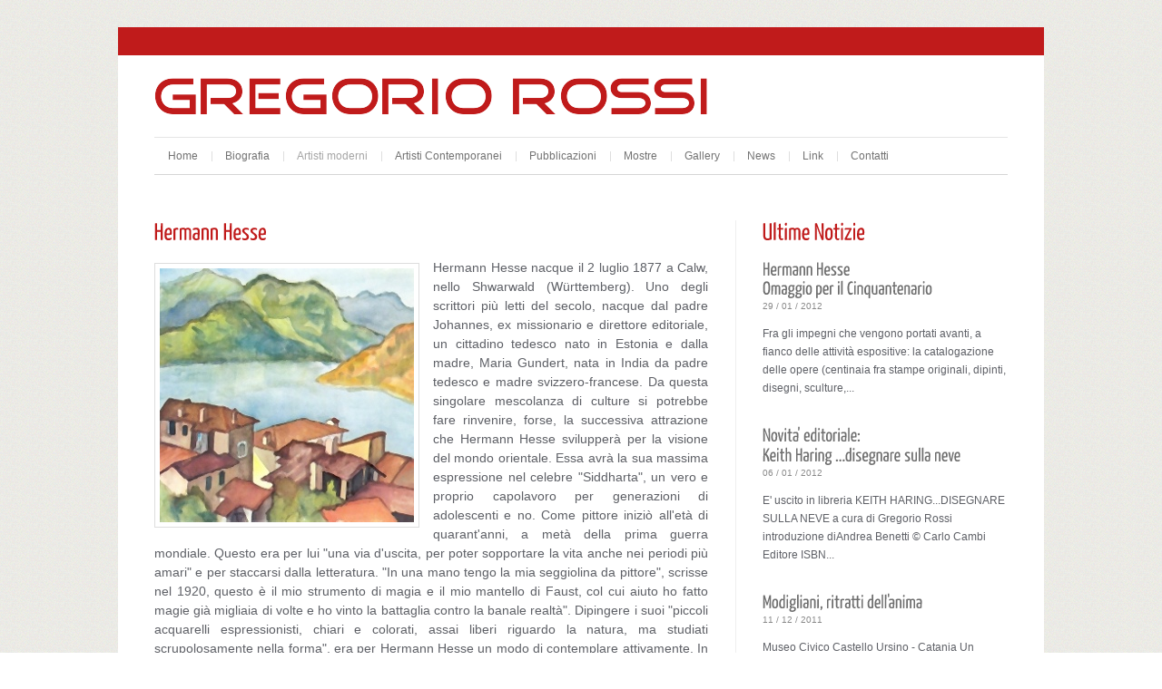

--- FILE ---
content_type: text/html; charset=UTF-8
request_url: https://gregorio-rossi.it/artisti_arte_moderna_gregorio_rossi/hermann-hesse
body_size: 4515
content:
<!DOCTYPE html PUBLIC "-//W3C//DTD XHTML 1.0 Strict//EN" "http://www.w3.org/TR/xhtml1/DTD/xhtml1-strict.dtd">
<html xmlns="http://www.w3.org/1999/xhtml"><head>


	<title>Hermann Hesse | Gregorio Rossi</title>
	<base href="https://gregorio-rossi.it/" />
	<meta http-equiv="Content-Type" content="text/html; charset=utf-8" />
	
<link rel="shortcut icon" href="assets/templates/default/images/favicon.ico" />
<!-- ////////////////////////////////// -->
<!-- //      Start Stylesheets       // -->
<!-- ////////////////////////////////// -->
<link href="/assets/templates/default/styles/style.css" rel="stylesheet" type="text/css" />
<link href="/assets/templates/default/styles/color.css" rel="stylesheet" type="text/css" />
<!-- <link href="assets/templates/default/styles/nivo-slider.css" rel="stylesheet" type="text/css" /> -->
<link href="/assets/templates/default/styles/skins/light.css" rel="stylesheet" type="text/css" />
<link href="/assets/templates/default/styles/skins/mobile.css" rel="stylesheet" type="text/css" />
<link href="/assets/templates/default/styles/gregorio.css" rel="stylesheet" type="text/css" />

<!-- ////////////////////////////////// -->
<!-- //      Javascript Files        // -->
<!-- ////////////////////////////////// -->
<!-- <script type="text/javascript" src="https://andreabenetti.com/assets/templates/default/js/jquery-1.6.4.min.js"></script> -->
	
<script src="//code.jquery.com/jquery-3.3.1.min.js"></script>

<link rel="stylesheet" href="https://cdnjs.cloudflare.com/ajax/libs/fancybox/3.3.1/jquery.fancybox.min.css" />
<script src="https://cdnjs.cloudflare.com/ajax/libs/fancybox/3.3.1/jquery.fancybox.min.js"></script>
	
	
 <script type="text/javascript" src="/assets/templates/default/js/cufon-yui.js"></script>
<script type="text/javascript" src="/assets/templates/default/js/Yanone_Kaffeesatz_Regular_400-Yanone_Kaffeesatz_Bold_700.font.js"></script>
<script type="text/javascript" src="/assets/templates/default/js/Brush_Script_Std_italic_500.font.js"></script>
<script type="text/javascript">
	 Cufon.replace ('h1, h2, h3, h4, h5, #slideshow h1, #slideshow .slider-desc, span.title', {fontFamily: 'Yanone Kaffeesatz Regular'});
	 Cufon.replace('#logo h1', {fontFamily: 'Brush Script Std'});
</script> 
<script type="text/javascript" src="/assets/templates/default/js/jqueryslidemenu.js"></script>
<script type="text/javascript">
jQuery(document).ready(function(){
//Specify full URL to down and right arrow images (23 is padding-right to add to top level LIs with drop downs):
var arrowimages={down:['downarrowclass', 'assets/templates/default/images/down.gif', 15], right:['rightarrowclass', 'assets/templates/default/images/right.gif']}

    	/* [Hide Label Class] */
	$("#form label").addClass("hide-label");
	/* [/End Hide Label Class] */
    });
 
</script>
    
<script type="text/javascript" src="/assets/templates/default/js/jquery.easing.1.3.js" ></script>
<script type="text/javascript" src="/assets/templates/default/js/jquery.nivo.slider.js"></script>
<script type="text/javascript">
jQuery(window).load(function() {
	jQuery('#slider').nivoSlider({
		effect:'fold', //Specify sets like: 'sliceDownRight,sliceDownLeft,fold,fade'
		slices:15,
		animSpeed:600, //Slide transition speed
		pauseTime:6000,
		directionNav:true, //Next &amp; Prev
		startSlide:0, //Set starting Slide (0 index)
		customChange: function(){
		Cufon.replace('#slideshow h1, #slideshow .slider-desc', {fontFamily: 'Yanone Kaffeesatz Regular'});
		}
	});
	 Cufon.refresh();
});
</script>
    
    <script type="text/javascript">
    $(document).ready(function() {
        
        $("img").error(function () { 
            $(this).hide();
            // or $(this).css({visibility:"hidden"}); 
        });

    });
    </script> 

	<!-- Google Analytics plugin is in test mode - output would be: 
	  
	<script type="text/javascript">	
	  	var _gaq = _gaq || [];
	  	_gaq.push(['_setAccount', 'UA-XXXXXXXX-X']);
	  	
	  	_gaq.push(['_trackPageview'] );
	
	  (function() {
			var ga = document.createElement('script'); ga.type = 'text/javascript'; ga.async = true;
			ga.src = ('https:' == document.location.protocol ? 'https://ssl' : 'http://www') + '.google-analytics.com/ga.js';
			var s = document.getElementsByTagName('script')[0]; s.parentNode.insertBefore(ga, s);
	  })();
	</script> -->
</head>

<body class="nojs">

<div id="wrapper">
	<div id="container">
            <div id="top">
			<div id="logo">
                            <h1><a href="home"><img src="assets/templates/default/images/logo.png" alt="#" /></a></h1>
			</div><!-- end #logo -->
            <div class="information"></div>
		</div><!-- end #top -->

                    <div id="topnav">
            <div id="myslidemenu" class="jqueryslidemenu">
                <ul>
        <li class=" dropdown-none">
        <a href="https://gregorio-rossi.it/">
            Home
        </a>   
        
    </li>
    <li class=" 0">
        <a href="/biografia-di-gregorio-rossi/">
            Biografia
        </a>   
        
    </li>
    <li class="active 0">
        <a href="/artisti_arte_moderna_gregorio_rossi/">
            Artisti moderni
        </a>   
        
    </li>
    <li class=" 0">
        <a href="/artisti-contemporanei/">
            Artisti Contemporanei
        </a>   
        
    </li>
    <li class=" 0">
        <a href="/pubblicazioni/">
            Pubblicazioni
        </a>   
        
    </li>
    <li class=" 0">
        <a href="/mostre">
            Mostre
        </a>   
        
    </li>
    <li class=" 0">
        <a href="/gallery">
            Gallery
        </a>   
        
    </li>
    <li class=" 0">
        <a href="/news/">
            News
        </a>   
        
    </li>
    <li class=" 0">
        <a href="/link">
            Link
        </a>   
        
    </li>
    <li class="last dropdown-none">
        <a href="/contatti">
            Contatti
        </a>   
        
    </li>
    
</ul>
				<!--&level=`3`-->
            </div>
        </div><!-- end #topnav -->
        
		<div id="main-content">
            <div id="content">
                                <div id="breadcrumbs"><span class="B_crumbBox"><span class="B_firstCrumb"><a class="B_homeCrumb" href="/" title="Gregorio Rossi - Sito ufficiale">Home</a></span>  &raquo;  <a class="B_crumb" href="/artisti_arte_moderna_gregorio_rossi/" title="Arte moderna: gli artisti&lt;br&gt;&lt;br&gt;Mostre, libri e cataloghi a cura di Gregorio Rossi">Artisti moderni</a>  &raquo;  <span class="B_lastCrumb"><span class="B_currentCrumb">Hermann Hesse</span></span></span></div>
                <h2>Hermann Hesse</h2>
                
                
		<p class="justifyfull" align="JUSTIFY"><img style="float: left; padding: 5px; border: 1px solid #DDD; margin: 5px 15px 5px 0;" src="assets/images/modern-artists/advthumb%20(14).jpg" width="280" height="280" />Hermann Hesse nacque il<span lang="it-IT">&nbsp;2 luglio 1877 a Calw, nello Shwarwald (W&uuml;rttemberg).</span><span lang="it-IT">&nbsp;</span><span lang="it-IT">Uno degli scrittori pi&ugrave; letti del secolo, nacque dal padre Johannes, ex missionario e direttore editoriale, un cittadino tedesco nato in Estonia e dalla madre, Maria Gundert, nata in India da padre tedesco e madre svizzero-francese. Da questa singolare mescolanza di culture si potrebbe fare rinvenire, forse, la successiva attrazione che Hermann Hesse svilupper&agrave; per la visione del mondo orientale. Essa avr&agrave; la sua massima espressione nel celebre "Siddharta", un vero e proprio capolavoro per generazioni di adolescenti e no.</span><span lang="it-IT">&nbsp;Come pittore inizi&ograve; all'et&agrave; di quarant'anni, a met&agrave; della prima guerra mondiale. Questo era per lui "una via d'uscita, per poter sopportare la vita anche nei periodi pi&ugrave; amari" e per staccarsi dalla letteratura. "In una mano tengo la mia seggiolina da pittore", scrisse nel 1920, questo &egrave; il mio strumento di magia e il mio mantello di Faust, col cui aiuto ho fatto magie gi&agrave; migliaia di volte e ho vinto la battaglia contro la banale realt&agrave;". Dipingere i suoi "piccoli acquarelli espressionisti, chiari e colorati, assai liberi riguardo la natura, ma studiati scrupolosamente nella forma", era per Hermann Hesse un modo di contemplare</span>&nbsp;attivamente. In centinaia di opere ha espresso il proprio amore e la propria riconoscenza ai laghi ai paesi ed alle montagne della sua Patria elettiva ticinese. Di alcune sue passeggiate sono conservate raccolte di quadretti e cartelle di acquarelli. Li usava come regali agli amici, ma anche come risorsa economica supplementare negli anni della miseria, oppure per aiutare col ricavato conoscenti e/o colleghi bisognosi.&nbsp;Da una di queste&nbsp;<span lang="it-IT">cartelle risalente al 1922 appare una serie dei suoi lavori maggiormente deliziosi. Insieme alle sue osservazioni sulla pittura pubblicate sparse qua e l&agrave; ed alle testimonianze delle sue lettere, essi permettono di capire cosa intendesse Romain Rolland in una lettera del 1921 a Hesse: "Io sono rapito dal suo album di acquarelli. Essi sono succosi come frutti e deliziosi come fiori. Mi ride il cuore a guardarli". Hermann Hesse mor&igrave;</span><span lang="it-IT">&nbsp;a Lugano nel 1962. L'ultima poesia &ldquo;Scricchiolio di un ramo spezzato&rdquo;, la scrisse il giorno prima di morire.</span></p>
<p style="text-align: center;" align="JUSTIFY"><span lang="it-IT"><strong><a href="http://www.hermann-hesse.de/it/" target="_blank" rel="noopener">Hermann Hesse Web</a></strong></span></p>
		
                
	    	</div>

            
            <div id="sidebar">
                <ul>
                    <li class="widget-container newslist">
                        <h2>Ultime Notizie</h2>
                        <ul>
                            							<li>
								<p>
									<span class="title"><a href="/news/hermann-hesseomaggio-per-il-cinquantenario">Hermann Hesse<br>Omaggio per il Cinquantenario</a></span>
									<span class="small">29 / 01 / 2012</span>
									Fra gli impegni che vengono portati avanti, a fianco delle attivit&agrave; espositive: la catalogazione delle opere (centinaia fra stampe originali, dipinti, disegni, sculture,...
								</p>
                            </li>							<li>
								<p>
									<span class="title"><a href="/news/novita-editorialekeith-haring-...disegnare-sulla-neve">Novita' editoriale:<br>Keith Haring ...disegnare sulla neve</a></span>
									<span class="small">06 / 01 / 2012</span>
									E' uscito in&nbsp;libreria
KEITH HARING...DISEGNARE SULLA NEVE
a cura di&nbsp;Gregorio Rossi
introduzione diAndrea Benetti
&copy; Carlo Cambi Editore
ISBN...
								</p>
                            </li>							<li>
								<p>
									<span class="title"><a href="/news/modigliani-ritratti-dellanima">Modigliani, ritratti dell'anima</a></span>
									<span class="small">11 / 12 / 2011</span>
									Museo Civico Castello Ursino - Catania
Un centinaio di opere d&rsquo;arte fra disegni, oli, sculture e poi&nbsp; fotografie, taccuini, lettere, cartoline e persino le pagelle...
								</p>
                            </li>							<li>
								<p>
									<span class="title"><a href="/news/artouverture-symphonie-de-couleurs">Artouverture, symphonie de couleurs</a></span>
									<span class="small">01 / 06 / 2011</span>
									Il 4 giugno, nel ricco e movimentato panorama artistico veneziano della 54. Biennale d&rsquo;Arte, si inaugurer&agrave; a&nbsp;Palazzo Pesaro Papafava&nbsp;l&rsquo;evento...
								</p>
                            </li>							<li>
								<p>
									<span class="title"><a href="/news/amedeo-modigliani-at-taiwan">Amedeo Modigliani at Taiwan</a></span>
									<span class="small">21 / 03 / 2011</span>
									Amedeo Modigliani and His Circle
Kaohsiung Museum of Fine Arts - Taiwan
&nbsp;21 March 2011&nbsp;-&nbsp;31 July 2011
Amedeo Clemente Modigliani (1884-1920), a Jewish Italian...
								</p>
                            </li>
                        </ul>
                    </li>
                </ul>
            </div><!-- #sidebar -->
            <div class="clear"></div><!-- clear float left -->
		</div><!-- end #main-content -->
		
    <div id="frame-footer">
		<div id="footer">
			<div id="copyright">
                           Copyright &#169; 2010 - 2025 Gregorio Rossi - Tutti i diritti riservati 
			</div><!-- end #copyright -->
            <ul class="social">
	

	
            </ul>
		</div><!-- end #footer -->
        </div><!-- end #frame-footer -->
 		<div class="clear"></div><!-- end clear float -->
	</div><!-- end #container -->
</div><!-- end #wrapper -->	

<script type="text/javascript"> Cufon.now(); </script> <!-- to fix cufon problems in IE browser -->
</body>
</html>

--- FILE ---
content_type: text/css
request_url: https://gregorio-rossi.it/assets/templates/default/styles/style.css
body_size: 5707
content:
/* 

Display - CSS File

*/


/*** GLOBAL  ***/
.dropdown  a {
	background: no-repeat 84% 16px;
}
.dropdown-none.dropdown  a {
	background-image: none !important;
}
body {
	font-family:Century Gothic, Tahoma, Verdana;
	font-size:15px;
	margin:0 auto;
	padding:0;
	line-height:20px;
}
* {
	margin:0;
	padding:0;
}
*:focus {
	outline:none; /* removes ugly dotted border but may make template more unsuable, up to you
					 if you want to keep it! */
}
.clear{clear:both; height:1px !important; line-height:1px !important; float:none!important;}
form{margin:0; padding:0;}
hr {
	border-width:0;
	height:1px;
	line-height:0;
	margin:45px 0px;
	page-break-after:always;
	text-align:center;
	width:100%;
	clear:both;
}

hr.sparator{
	border-width:0;
	height:1px;
	line-height:0;
	margin:0px 0px 45px 0px;
	page-break-after:always;
	text-align:center;
	width:100%;
	clear:both;
}

/*** END OF GLOBAL  ***/

/*** DEFAULT ELEMENT STYLES ***/
/* heading */
h1, h2{margin-bottom:15px; font-family:Century Gothic, Verdana; font-weight:normal; }
h3, h4, h5, h6{margin-bottom:8px; font-family:Century Gothic, Verdana; font-weight:normal;}
h1 {font-size:36px; line-height:30px;}
h2 {font-size:26px; line-height:24px;}
h3 {font-size:24px; line-height:20px;}
h4 {font-size:20px; line-height:15px;}
h5 {font-size:16px; line-height:15px;}
h6 {font-size:13px; line-height:15px;}

/* links */
a, a:visited {text-decoration:none;}
a:hover{text-decoration:none;}
a img{border:none}

/* float align */
.alignleft,
img.alignleft {
	display: inline;
	float: left;
	margin-right: 15px;
	margin-top: 3px;
}
.alignright,
img.alignright {
	display: inline;
	float: right;
	margin-left: 15px;
	margin-top: 5px;
}
.aligncenter,
img.aligncenter {
	clear: both;
	display: block;
	margin-left: auto;
	margin-right: auto;
}

.alignnone,
img.alignnone {
	clear: both;
	display: block;
	margin-left: auto;
	margin-right: auto;
	margin-top:3px;
}

img.alignleft, 
img.alignright, 
img.aligncenter,
img.alignnone {
	margin-bottom: 12px;
}

/* lists, blockquotes and paragraphs */
p, ul, ol, blockquote {
	margin-bottom:30px;
}
ul, ol {
	margin:10px 0 20px 20px;
}
li ol,
li ul
{
	list-style:square;
	margin-bottom:0;
	margin-top:0;
}
li ol {list-style:decimal;}
	
blockquote {
	font-style:italic;
	margin:0px 0 20px 0px;
	padding:6px 10px 0px 40px;
	line-height:20px;
	background-image:url(../images/quote.png);
	background-repeat:no-repeat;
	background-position:0px 0px;
}

/* code */
code {
	font-family:Verdana, Arial;
	letter-spacing:1px;
	margin:25px 0 25px 0px;
	display:block;
	font-size:0.9em;
	border-left:4px solid #dbdbdb;
	padding:15px 10px;
}

.no-margin{ margin:0px!important;}

/*** END OF DEFAULT ELEMENT STYLES ***/

/*** CONTAINER ***/
#wrapper{width:1020px; margin:30px auto; }
#container{width:940px; margin:0 auto;}

/* TOP */
#top{padding:22px 0px 38px 0px; width:100%; float:left;}
#logo{ width: 100%;}
#logo h1, #logo h1 a, #logo h1 a:visited{font-size:36px; margin-bottom:0px;}
#logo h1 a:hover{text-decoration:none;}
#logo .desc{ font-size:15px; font-family:Calibri, Verdana, Arial;}
.information{ float:right;}

/* TOP NAVIGATION */
#topnav{float:left; margin-bottom:30px; width:100%;}
#topnav ul{list-style-type:none; margin:0px; padding:0px 0px 0px 0px;}
#topnav ul li{list-style-type:none; margin:0px 0px 0px 0px; padding:0px 0px 0px 0px;}
#topnav ul li li{padding:0px;}
#topnav ul li:first-child{background-image:none;}


/*Top level list items*/
.jqueryslidemenu ul li{
	position: relative;
	display: inline;
	float: left;
	z-index:100;
	font-size:15px;
}

/*Top level menu link items style*/
.jqueryslidemenu ul li a{
	display: block;
	padding: 10px 15px 10px 15px;
	text-decoration: none;
}

* html .jqueryslidemenu ul li a{ /*IE6 hack to get sub menu links to behave correctly*/
	display: inline-block;
}
	
/*1st sub level menu*/
.jqueryslidemenu ul li ul{
	position: absolute;
	left: 0px;
	top:25px !important;
	display: block;
	visibility: hidden;
	padding:0px !important;
	padding-top:15px !important;
}


/*Sub level menu list items (undo style from Top level List Items)*/
.jqueryslidemenu ul li ul li{display: list-item; float:none;}

/*All subsequent sub menu levels vertical offset after 1st level sub menu */
.jqueryslidemenu ul li ul li ul{
	left: 191px !important;
	top: -1px !important;
	padding-top:0px !important;
}

/* Sub level menu links style */
.jqueryslidemenu ul li ul li a{
	width: 160px; /*width of sub menus*/
	padding: 6px 15px;
	margin: 0;
	border-top-width:0px!important;
}

.jqueryslidemenu ul li ul li li a{border-width:0px 1px 1px 1px;}


/* ######### CSS classes applied to down and right arrow images  ######### */

.downarrowclass{position: absolute;	top: 17px;	right: 16px;}

.rightarrowclass{position: absolute; top: 12px;	right: 5px;}


/* HEADER */
#header{clear:left; margin:10px 0px 10px 0px; padding-bottom:30px;  position:relative}
.header-desc{ background:url(../images/bg-text-slide.png); width:178px; padding:34px 19px 0px 19px;; margin-right:78px; position:absolute; z-index:15; right:0px; height:186px; top:0px;}
.header-desc h1{ margin-bottom:0px;}

.header-desc p{ margin-top:25px;}

/* SLIDER */
#slideshow{ height:427px; position:relative;}
.desc-slide{height:403px; overflow:hidden; position:relative;}


/* CONTENT */
#main-content{margin:20px 0px;}
#main-content, #content, #sidebar{float:left;}
#content{width:610px; margin-right:30px;}
#content.full{ width:100%;}


.box-gray{ font-size:22px; padding:24px 0px; text-align:center; clear:both;}

/* SIDEBAR */
#sidebar{width:270px; padding-left:29px; }
#sidebar .widget-title{margin-bottom:22px; font-size:26px; line-height:28px;}
#sidebar ul{
	list-style-type:none;
	list-style-position:outside;
	margin:0;
	padding:0;
}
#sidebar ul li{
	list-style-type:none;
	margin:0;
	padding:0;
 }
#sidebar ul li li{
	list-style-type:none;
	margin:0px 0px 7px 0px;
	padding:0px 0px 7px 0px;
}


#sidebar .widget-container{margin-bottom:40px;}

.small{font-size:10px;}
#sidebar li.newslist li, #sidebar li.newslist li a{ background:none; border:0px; padding:0px;}
#sidebar li.newslist  .small{ display:block; margin-bottom:10px;}
#sidebar li.newslist .title{ display:block; margin-bottom:0px; font-size:20px;}
#sidebar li.newslist span.title a:link, #sidebar li.newslist span.title a:visited{ padding:0px; text-decoration:underline!important; }
#sidebar li.newslist p{ overflow:hidden; }


#src div {
    padding: 5px 0px 5px 0px;
    width: 268px;
}
#src input {
    background-color: transparent;
    background-image: none;
    border: 0 none;
    font-size: 11px;
    padding: 0 10px;
    width: 215px;
}
#src .button_src {
    border: 0 none;
    cursor: pointer;
    width: 20px;
	height:20px;
}

#sidebar li.banner ul{ margin:0px; padding:0px;}
#sidebar li.banner li{ display:inline; background:none; border:0px; float:left; margin:0px 20px 18px 0px; padding:0px;}
#sidebar li.banner li a{background:none; padding:0px;}

#sidebar .text a{ background:none; padding:0px;}


/* FOOTER */
#frame-footer{padding:1px 0px 46px 0px; margin-top:40px; float:left; width:100%;}
#footer{ padding-top:10px;}
#copyright{font-size:12px; float:left; padding-top:3px;}
#footer .social{ margin:0px; padding:0px; float:right;}
#footer .social li{ list-style-type:none; float:left; margin-right:5px;}
#footer .social li:last-child{ margin-right:0px;}

#footer .social li#social1 a{
	border: none;
	background: url(../images/icons/twitter.png) no-repeat 0px 0px  ;
	width:24px;
	display:block;
	height:24px;
	margin-right:6px;
	text-indent: -9999px;
}
#footer .social li#social2 a{
	border: none;
	background: url(../images/icons/youtube.png) no-repeat 0px 0px  ;
	width:24px;
	display:block;
	height:24px;
	margin-right:6px;
	text-indent: -9999px;
}
#footer .social li#social3 a{
	border: none;
	background: url(../images/icons/facebook.png) no-repeat 0px 0px  ;
	width:24px;
	display:block;
	height:24px;
	margin-right:6px;
	text-indent: -9999px;
}
#footer .social li#social4 a{
	border: none;
	background: url(../images/icons/flicker.png) no-repeat 0px 0px  ;
	width:24px;
	display:block;
	height:24px;
	margin-right:6px;
	text-indent: -9999px;
}
#footer .social li#social1 a:hover, #footer .social li#social2 a:hover, #footer .social li#social3 a:hover, #footer .social li#social4 a:hover{background-position: 0px -24px;}





/*=======================================*/

/*== Column Layouts ==*/
.one_half, .one_third, .two_third, .three_fourth, .one_fourth, .one_fifth, .two_fifth, .three_fifth, .four_fifth, .one_sixth, .five_sixth{margin-right: 4%; position:relative; float:left; }
.one_half{ width:48%; }
.one_third{width:30.6666%;}
.one_fourth{width:22%; }
.one_fifth{width: 16.8%;}
.one_sixth {width: 13.3333%;}

.two_third{width: 65.3332%;}
.two_fourth {width: 48%;}
.two_fifth {width: 37.6%;}
.two_sixth {width: 30.6666%;}

.three_fourth{width:74%;}
.three_fifth {width: 58.4%;}
.three_sixth {width: 47.9998%;}

.four_fifth {width: 79.2%;}
.four_sixth {width: 65.3332%;}

.five_sixth {width: 82.6665%;}
.last{ margin-right:0 !important; clear:right; }


/*== Column List ==*/
.four_column{list-style-type:none; margin:0px; padding:0px;}
.four_column li{list-style-type:none;width:22%; margin-right:4%; float:left;}
.four_column p{margin-bottom:10px;}

.three_column{list-style-type:none; margin:0px; padding:0px;}
.three_column li{list-style-type:none;width:30.66%; margin-right:4%; float:left;}
.three_column p{margin-bottom:10px;}

.two_column{list-style-type:none; margin:0px; padding:0px;}
.two_column li{list-style-type:none;width:48%; margin-right:4%; float:left;}
.two_column p{margin-bottom:10px;}

.three_four_column{list-style-type:none; margin:0px; padding:0px;}
.three_four_column li{list-style-type:none;width:74%; margin-right:4%; float:left;}
.three_four_column p{margin-bottom:10px;}

.two_column li li, .three_column li li, .four_column li li, .three_four_column li li{margin:0px; width:auto !important; float:none;}

/* Form and Button */
input[type="text"],
textarea {	padding: 5px;}
	
.more:hover, .button:hover{ text-decoration:none; }
.more, .button{
	padding:3px 15px;
	display:inline-block;
	font-size:12px;
	text-align:center;
	-moz-border-radius: 2px;
	-webkit-border-radius: 2px;
	-khtml-border-radius: 2px;
	border-radius: 2px;
}

/* PREDIFENED BUTTON*/

/* white */
.white{
	color:#666666!important;	
	border:solid 1px #e5e5e5!important;
	background:#f3f3f3!important;
	background: -webkit-gradient(linear, left top, left bottom, from(#ffffff), to(#f3f3f3))!important;
	background: -moz-linear-gradient(top,  #ffffff,  #f3f3f3)!important;
	background: -o-linear-gradient(top,  #ffffff,  #f3f3f3)!important;
	filter:  progid:DXImageTransform.Microsoft.gradient(startColorstr='#ffffff', endColorstr='#f3f3f3')!important;
}

.white:hover{
	border:solid 1px #e5e5e5!important;
	color:#666666!important;	
	background:#ffffff!important;
	background: -webkit-gradient(linear, left top, left bottom, from(#f3f3f3), to(#ffffff))!important;
	background: -moz-linear-gradient(top,  #f3f3f3,  #ffffff)!important;
	background: -o-linear-gradient(top,  #f3f3f3,  #ffffff)!important;
	filter:  progid:DXImageTransform.Microsoft.gradient(startColorstr='#f3f3f3', endColorstr='#ffffff')!important;
}

/* black */
.black{
	color:#bdbdbd!important;	
	border:solid 1px #3f3f3f!important;
	background:#454545!important;
	background: -webkit-gradient(linear, left top, left bottom, from(#5c5c5c), to(#454545))!important;
	background: -moz-linear-gradient(top,  #5c5c5c,  #454545)!important;
	background: -o-linear-gradient(top,  #5c5c5c,  #454545)!important;
	filter:  progid:DXImageTransform.Microsoft.gradient(startColorstr='#5c5c5c', endColorstr='#454545')!important;
}
.black:hover{
	color:#bdbdbd!important;	
	border:solid 1px #3f3f3f!important;
	background:#5c5c5c!important;
	background: -webkit-gradient(linear, left top, left bottom, from(#454545), to(#5c5c5c))!important;
	background: -moz-linear-gradient(top,  #454545,  #5c5c5c)!important;
	background: -o-linear-gradient(top,  #454545,  #5c5c5c)!important;
	filter:  progid:DXImageTransform.Microsoft.gradient(startColorstr='#454545', endColorstr='#5c5c5c')!important;
}

/* blue */
.blue{
	color:#0c7aa5!important;	
	border:solid 1px #6fcef3!important;
	background:#73d0f4!important;
	background: -webkit-gradient(linear, left top, left bottom, from(#aae8fd), to(#73d0f4))!important;
	background: -moz-linear-gradient(top,  #aae8fd,  #73d0f4)!important;
	background: -o-linear-gradient(top,  #aae8fd,  #73d0f4)!important;
	filter:  progid:DXImageTransform.Microsoft.gradient(startColorstr='#aae8fd', endColorstr='#73d0f4')!important;
}
.blue:hover{
	color:#0c7aa5!important;	
	border:solid 1px #6fcef3!important;
	background:#aae8fd!important;
	background: -webkit-gradient(linear, left top, left bottom, from(#73d0f4), to(#aae8fd))!important;
	background: -moz-linear-gradient(top,  #73d0f4,  #aae8fd)!important;
	background: -o-linear-gradient(top,  #73d0f4,  #aae8fd)!important;
	filter:  progid:DXImageTransform.Microsoft.gradient(startColorstr='#73d0f4', endColorstr='#aae8fd')!important;
}

/* pink */
.pink{
	color:#bd2d3e!important;	
	border:solid 1px #f46475!important;
	background:#f56678!important;
	background: -webkit-gradient(linear, left top, left bottom, from(#ff879d), to(#f56678))!important;
	background: -moz-linear-gradient(top,  #ff879d,  #f56678)!important;
	background: -o-linear-gradient(top,  #ff879d,  #f56678)!important;
	filter:  progid:DXImageTransform.Microsoft.gradient(startColorstr='#ff879d', endColorstr='#f56678')!important;
}

.pink:hover{
	color:#bd2d3e!important;	
	border:solid 1px #f46475!important;
	background:#ff879d!important;
	background: -webkit-gradient(linear, left top, left bottom, from(#f56678), to(#ff879d))!important;
	background: -moz-linear-gradient(top,  #f56678,  #ff879d)!important;
	background: -o-linear-gradient(top,  #f56678,  #ff879d)!important;
	filter:  progid:DXImageTransform.Microsoft.gradient(startColorstr='#f56678', endColorstr='#ff879d')!important;
}

/* purple */
.purple{
	color:#aa58a3!important;	
	border:solid 1px #c589bf!important;
	background:#c88cc2!important;
	background: -webkit-gradient(linear, left top, left bottom, from(#eabbe6), to(#c88cc2))!important;
	background: -moz-linear-gradient(top,  #eabbe6,  #c88cc2)!important;
	background: -o-linear-gradient(top,  #eabbe6,  #c88cc2)!important;
	filter:  progid:DXImageTransform.Microsoft.gradient(startColorstr='#eabbe6', endColorstr='#c88cc2')!important;
}
.purple:hover{
	color:#aa58a3!important;	
	border:solid 1px #c589bf!important;
	background:#eabbe6!important;
	background: -webkit-gradient(linear, left top, left bottom, from(#c88cc2), to(#eabbe6))!important;
	background: -moz-linear-gradient(top,  #c88cc2,  #eabbe6)!important;
	background: -o-linear-gradient(top,  #c88cc2,  #eabbe6)!important;
	filter:  progid:DXImageTransform.Microsoft.gradient(startColorstr='#c88cc2', endColorstr='#eabbe6')!important;
}

/* green */
.green{
	color:#5d8122!important;	
	border:solid 1px #9cc854!important;
	background:#a0ca58!important;
	background: -webkit-gradient(linear, left top, left bottom, from(#cfe986), to(#a0ca58))!important;
	background: -moz-linear-gradient(top,  #cfe986,  #a0ca58)!important;
	background: -o-linear-gradient(top,  #cfe986,  #a0ca58)!important;
	filter:  progid:DXImageTransform.Microsoft.gradient(startColorstr='#cfe986', endColorstr='#a0ca58')!important;
}
.green:hover{
	color:#5d8122!important;	
	border:solid 1px #9cc854!important;
	background:#cfe986!important;
	background: -webkit-gradient(linear, left top, left bottom, from(#a0ca58), to(#cfe986))!important;
	background: -moz-linear-gradient(top,  #a0ca58,  #cfe986)!important;
	background: -o-linear-gradient(top,  #a0ca58,  #cfe986)!important;
	filter:  progid:DXImageTransform.Microsoft.gradient(startColorstr='#a0ca58', endColorstr='#cfe986')!important;
}

/* yellow */
.yellow{
	color:#a26704!important;	
	border:solid 1px #f7b443!important;
	background:#f8b747!important;
	background: -webkit-gradient(linear, left top, left bottom, from(#ffdc7b), to(#f8b747))!important;
	background: -moz-linear-gradient(top,  #ffdc7b,  #f8b747)!important;
	background: -o-linear-gradient(top,  #ffdc7b,  #f8b747)!important;
	filter:  progid:DXImageTransform.Microsoft.gradient(startColorstr='#ffdc7b', endColorstr='#f8b747')!important;
}
.yellow:hover{
	color:#a26704!important;	
	border:solid 1px #f7b443!important;
	background:#ffdc7b!important;
	background: -webkit-gradient(linear, left top, left bottom, from(#f8b747), to(#ffdc7b))!important;
	background: -moz-linear-gradient(top,  #f8b747,  #ffdc7b)!important;
	background: -o-linear-gradient(top,  #f8b747,  #ffdc7b)!important;
	filter:  progid:DXImageTransform.Microsoft.gradient(startColorstr='#f8b747', endColorstr='#ffdc7b')!important;
}

/* grey */
.grey{
	color:#575757!important;	
	border:solid 1px #a9a9a9!important;
	background:#acacac!important;
	background: -webkit-gradient(linear, left top, left bottom, from(#cdcdcd), to(#acacac))!important;
	background: -moz-linear-gradient(top,  #cdcdcd,  #acacac)!important;
	background: -o-linear-gradient(top,  #cdcdcd,  #acacac)!important;
	filter:  progid:DXImageTransform.Microsoft.gradient(startColorstr='#cdcdcd', endColorstr='#acacac')!important;
}
.grey:hover{
	color:#575757!important;	
	border:solid 1px #a9a9a9!important;
	background:#cdcdcd!important;
	background: -webkit-gradient(linear, left top, left bottom, from(#acacac), to(#cdcdcd))!important;
	background: -moz-linear-gradient(top,  #acacac,  #cdcdcd)!important;
	background: -o-linear-gradient(top,  #acacac,  #cdcdcd)!important;
	filter:  progid:DXImageTransform.Microsoft.gradient(startColorstr='#acacac', endColorstr='#cdcdcd')!important;
}

/* teal */
.teal{
	color:#436781!important;	
	border:solid 1px #8fa6b7!important;
	background:#91a9ba!important;
	background: -webkit-gradient(linear, left top, left bottom, from(#b2cadb), to(#91a9ba))!important;
	background: -moz-linear-gradient(top,  #b2cadb,  #91a9ba)!important;
	background: -o-linear-gradient(top,  #b2cadb,  #91a9ba)!important;
	filter:  progid:DXImageTransform.Microsoft.gradient(startColorstr='#b2cadb', endColorstr='#91a9ba')!important;
}
.teal:hover{
	color:#436781!important;	
	border:solid 1px #8fa6b7!important;
	background:#b2cadb!important;
	background: -webkit-gradient(linear, left top, left bottom, from(#91a9ba), to(#b2cadb))!important;
	background: -moz-linear-gradient(top,  #91a9ba,  #b2cadb)!important;
	background: -o-linear-gradient(top,  #91a9ba,  #b2cadb)!important;
	filter:  progid:DXImageTransform.Microsoft.gradient(startColorstr='#91a9ba', endColorstr='#b2cadb')!important;
}

/* darkblue */
.darkblue{
	color:#104f67!important;	
	border:solid 1px #3a92b4!important;
	background:#3b94b6!important;
	background: -webkit-gradient(linear, left top, left bottom, from(#48add4), to(#3b94b6))!important;
	background: -moz-linear-gradient(top,  #48add4,  #3b94b6)!important;
	background: -o-linear-gradient(top,  #48add4,  #3b94b6)!important;
	filter:  progid:DXImageTransform.Microsoft.gradient(startColorstr='#48add4', endColorstr='#3b94b6')!important;
}
.darkblue:hover{
	color:#104f67!important;	
	border:solid 1px #3a92b4!important;
	background:#48add4!important;
	background: -webkit-gradient(linear, left top, left bottom, from(#3b94b6), to(#48add4))!important;
	background: -moz-linear-gradient(top,  #3b94b6,  #48add4)!important;
	background: -o-linear-gradient(top,  #3b94b6,  #48add4)!important;
	filter:  progid:DXImageTransform.Microsoft.gradient(startColorstr='#3b94b6', endColorstr='#48add4')!important;
}

/* darkred */
.darkred{
	color:#750916!important;	
	border:solid 1px #ab2636!important;
	background:#af2838!important;
	background: -webkit-gradient(linear, left top, left bottom, from(#e44458), to(#af2838))!important;
	background: -moz-linear-gradient(top,  #e44458,  #af2838)!important;
	background: -o-linear-gradient(top,  #e44458,  #af2838)!important;
	filter:  progid:DXImageTransform.Microsoft.gradient(startColorstr='#e44458', endColorstr='#af2838')!important;
}
.darkred:hover{
	color:#750916!important;	
	border:solid 1px #ab2636!important;
	background:#e44458!important;
	background: -webkit-gradient(linear, left top, left bottom, from(#af2838), to(#e44458))!important;
	background: -moz-linear-gradient(top,  #af2838,  #e44458)!important;
	background: -o-linear-gradient(top,  #af2838,  #e44458)!important;
	filter:  progid:DXImageTransform.Microsoft.gradient(startColorstr='#af2838', endColorstr='#e44458')!important;
}

/* darkgreen */
.darkgreen{
	color:#294102!important;	
	border:solid 1px #598118!important;
	background:#5b8419!important;
	background: -webkit-gradient(linear, left top, left bottom, from(#78ac24), to(#5b8419))!important;
	background: -moz-linear-gradient(top,  #78ac24,  #5b8419)!important;
	background: -o-linear-gradient(top,  #78ac24,  #5b8419)!important;
	filter:  progid:DXImageTransform.Microsoft.gradient(startColorstr='#78ac24', endColorstr='#5b8419')!important;
}
.darkgreen:hover{
	color:#294102!important;	
	border:solid 1px #598118!important;
	background:#78ac24!important;
	background: -webkit-gradient(linear, left top, left bottom, from(#5b8419), to(#78ac24))!important;
	background: -moz-linear-gradient(top,  #5b8419,  #78ac24)!important;
	background: -o-linear-gradient(top,  #5b8419,  #78ac24)!important;
	filter:  progid:DXImageTransform.Microsoft.gradient(startColorstr='#5b8419', endColorstr='#78ac24')!important;
}



/*==== Dropcaps ====*/
.circle {
	display: block;
	width: 65px;
	height: 65px;
	-moz-border-radius: 40px;
	-webkit-border-radius: 40px;
	-khtml-border-radius: 40px;
	border-radius: 40px;
	float:left;
	font-size:36px;
	line-height:60px;
	text-align: center;
	margin:0px 8px 0 0;
}



/* TABS */
.tabcontainer{margin:20px 0px 0px 0px;}
ul.tabs {margin: 0;	padding: 0;	list-style: none; height: 30px;	width: 100%;}
ul.tabs li {
	float: left;
	margin: 0 2px 0 0;
	padding: 0;
	height: 29px;
	line-height: 31px;
	overflow: hidden;
	position: relative;
	font-size:12px;
}
ul.tabs li a {	text-decoration: none;	display: block;	padding: 0 15px; outline: none;}
ul.tabs li a:hover {text-decoration:none;}
.tab-content {padding: 21px 16px}


/* JQUERY TOGGLE */
div.trigger {
	padding: 10px 15px;
	margin: 0 0 0px 0;
	width:auto;
	font-size:12px;
	font-weight: normal;
	border-top:0px;
}

div.trigger span {
	text-decoration: none;
	display: block;
	padding-left:15px;
	height:12px;
	line-height:normal;
	cursor:pointer;
}
div.active span{background-position:0px -7px !important;}
div.active {background-position: left bottom;}
.toggle_container {
	margin: 0 0 0px;
	padding: 0;
	overflow: hidden;
	clear: both;

}
.toggle_container .block {
	padding: 10px;
}
.toggle_container .block p {
	padding: 5px 0;
	margin: 5px 0;
}

/* ALLERT */
.alertred, .alertgreen, .alertorange, .alertyellow{
	padding: 10px;
	margin: 0 0 25px 0;
	text-align:center;
	background: #eee;
}
.alertred{
	background: #ffd7d8;
	border: 1px solid #ffbcbc;
	color: #f0686b;
}
.alertgreen{
	background: #ddffd4!important;
	border: 1px solid #bfe8b4!important;
	color: #6db75a;
}
.alertorange{
	background: #ffcfae;
	border: 1px solid #ffb482;
	color: #d96515;
}

.alertyellow{
	background: #fff5d4!important;
	border: 1px solid #ffe795!important;
	color: #c3a21c;
}

/***************************************************************/
/*   Slideshow     				                               */
/***************************************************************/
#slideshow-wrapper{
	position: relative;
	height: 285px;
	margin: -4px 0 22px -2px;	
}
#slideshow-wrapper2{
	height: 389px;
	background: url(../images/slideshow-wrapper2.png) no-repeat 50% 5px;	
}
#slideshow-wrapper3{
	width: 980px;
	margin: 0 auto;
}
.slideshow-left{
	padding-top: 18px;
	width: 639px;
	height: 300px;
	float: left;
}
.slideshow-left img{
	padding-left: 2px;
}
.slideshow-right{
	position: relative;
	padding: 35px 0 0 0px;
	width: 320px;
	height: 300px;
	float: left;
}
.slideshow-title {
	display: block;
	font-size: 32px;
	text-transform: uppercase;
	font-weight: bold;
	color: #FFF;
	text-shadow: 2px 2px 24px #DDD;	
	margin: -10px 0 12px;
	line-height: 32px;	
}
.slideshow-title a {
	color: #FFF;
}
.slideshow-right p{
	text-align: justify; 
	width: 310px;
	margin: 12px 0 0;
	color: #FFF;
	text-shadow: 2px 2px 12px #DDD;	
	line-height: 16px;	
}
.btn-gray {
	position: absolute;
	bottom: 40px;
	left: 76px;
	display: block;
	width: 150px;
	height: 25px;
	color: #000000;
	background: #FFF;
	margin: 15px 0 0;
	text-align: center;
	-moz-box-shadow: 0px 0px 3px #FFF;
	-webkit-box-shadow: 0px 0px 3px #FFF;
	box-shadow: 0px 0px 3px #FFF;
    -moz-border-radius: 2px;
    -webkit-border-radius: 2px; 	
}
.btn-gray span {
	position: relative;
	top: 3px;
}
.btn-gray:hover {
	background: #A13D28;
	color: #FFF;
}
#slide, #slide li {
	width: 980px;
	height: 315px;	
}
#slide {	
	list-style: none !important;
	float: left;
	margin: 0 !important;
	padding: 0 !important;
	overflow: hidden !important;
	position: relative !important;
}
#slide li {
	display: none;
	float: left;
	margin: 0;
	position: absolute;
	width: 100%;			
}
#slide li.current {
	display: block;
	z-index: 2 !important;
		}
#slide li.next {	
	display: block;
	z-index: 1 !important;	
}
#slide li ul li {
	display: block !important;
	position: relative !important;
}
/***************************************************************/
/*   Images     				                               */
/***************************************************************/
.img-right{
    border: 1px solid #A9A9A9;
    float: right;
    margin: 5px 0 0 15px;
    padding: 5px;
}
.img-left{
    border: 1px solid #A9A9A9;
    float: left;
    margin: 5px 15px 0 0;
    padding: 5px;
}
.img-center {
	display: block;
	margin-left: auto;
	margin-right: auto;
	padding: 5px;	
	border: 1px solid #A9A9A9;	
}
.img-left-noborder{
    float: left;
    padding: 0 10px 0 0;    
}
.img-right-noborder{
    float: right;
    padding: 0 0 0 10px;
}
.img-center-noborder {
	display: block;
	margin-left: auto;
	margin-right: auto;
	padding: 5px;	
}
#sb-container {
display:none;
}


/***************************************************************/
/*   Image Gallery     				                           */
/***************************************************************/
.gallery-box {
    display: inline-block;
    border-radius: 3px;
    background-color: #FCF8DC;
    border: 1px solid #FEEECD;
    padding: 5px;
    margin-right: 10px;
    margin-bottom: 10px;
    height: 150px;
    -o-box-shadow: 0 0 7px #B0B0B0;
    -icab-box-shadow: 0 0 7px #B0B0B0;
    -khtml-box-shadow: 0 0 7px #B0B0B0;
    -moz-box-shadow: 0 0 7px #B0B0B0;
    -webkit-box-shadow: 0 0 7px #B0B0B0;
    box-shadow: 0 0 7px #B0B0B0;
}
.gallery-box-image {
    background-color: #F7F7F7;
    border: 1px solid #E0E0E0;
}
.gb-header {
    font: bold 14px Helvetica;
    color: #fff;
 /*   border: 1px solid black; */
    padding: 10px;
    background-color: #00317d;
    margin-bottom: 7px;
}
.gallery-box p {
    margin-left: 7px;
    font-family: Helvetica, sans-serif;
    font-size: 11px;
    font-weight: 700;
    color: #808080;
    line-height: 14px;
}
.gallery-box p .badge {
  overflow: hidden;
  display: inline-block;
  margin-left: 5px;
}
.gallery-box .thumb {
    box-shadow: none;
    margin: 3px 3px 0px 3px;
}
.gallery-box .thumb img {
    border-top: 2px solid #EEDFCC;
    border-right: 2px solid #FEF9ED;
    border-bottom: 2px solid #FEF9ED;
    border-left: 2px solid #EEDFCC;
}
.gallery-box-image .thumb img {
    border-top: 2px solid #E5E5E5;
    border-right: 2px solid #FFFFFF;
    border-bottom: 2px solid #FFFFFF;
    border-left: 2px solid #E5E5E5;
}
.gallery-idescription {
/*    white-space: nowrap; 
    max-width: 140px; 
    overflow: hidden;
    text-overflow:ellipsis;
    display: inline-block; */
}
.gb-prevnext-block {
    text-align: center;
    font-size: 0;
    border-bottom: 1px solid #F4F4F4;
    line-height: 10px;
    margin-bottom: 7px;
}
.gb-prevnext-block a {
 /*   color: #C01B1B !important; */
    font: 400 14px Helvetica;
}
.gb-next-class {
    float: right;
}
.gb-prev-class {
    float: left;
}

--- FILE ---
content_type: text/css
request_url: https://gregorio-rossi.it/assets/templates/default/styles/color.css
body_size: -49
content:
/* 

Display - CSS File

USE THIS STYLE SHEET FOR COLOR STYLE
*/

@import url('./skins/light.css');
/*@import url('./skins/dark.css');*/
/*@import url('./skins/minimal.css');*/
/*@import url('./skins/transparent.css');*/

--- FILE ---
content_type: text/css
request_url: https://gregorio-rossi.it/assets/templates/default/styles/skins/light.css
body_size: 2268
content:
.justifyfull {
	text-align: justify !important;
}
#breadcrumbs {

	display: none;

}

/***************************************************************/

/*  Services                                                   */

/***************************************************************/

#services {

	margin: 10px 0;

}

.services-box {

	position: relative;

	padding: 20px 0;

	border-top: 1px dotted #666;

}

.services-box-image img {

	float: left;

	padding: 5px;

	margin: 5px 15px 26px 0;

	border: 1px solid #DDD; 	

}

.services-box-content {

	margin: 8px 0 0;

}

.services-2-box-image img {

	float: left;

	padding: 5px;

	margin: 5px 15px 5px 0;

	border: 1px solid #DDD; 	

}

#pagination {

	padding: 0 0 26px;

}

#pagination .pagination-title, #pagination .pagination-current, #pagination .page {

	display: block;

	float: left;

	padding: 0 5px 0;

}



/***************************************************************/

/*  Form                                                       */

/***************************************************************/

#form {

	width: 645px;

}

#form label {

	display: block;

    color: #666;

	padding: 15px 0 0;

}

#form textarea {

    width: 545px;

    color: #666;  

    padding: 8px;

    border-color: #B3B3B3 #DCD9D9 #DCD9D9 #B3B3B3;

    border-style: solid;

    border-width: 1px; 

}

#form input {

    margin: 2px 0;

    padding: 6px 8px;

    width: 383px;

    color: #666;

    border-color: #B3B3B3 #DCD9D9 #DCD9D9 #B3B3B3;

    border-style: solid;

    border-width: 1px;

    color: #4F4F4F;

    padding: 8px;   

}

#form textarea, #form input {

	font-size: 13px;

    font-family: Arial;

}

#form .prv input {

	width: auto;

	margin: 8px 4px 0 0;

	border: none;

	padding: 0;

}

#form .submit {

    background: #00317d;

    border: none;

    border-top: 5px;

    color: white;

    height: 30px;

    margin: 10px 0;

    padding: 0 0 2px;

    width: 181px;

}

#form .submit:hover {

	cursor: pointer;

    background: #2A2822;    

}

#form .last__name {

	position: absolute;

	top: -10000px;

	left: 0;

}

#form .hide-label {

	display: none;

}

.submit {

    background: #CE395F;

    border: none;

    border-top: 5px;

    color: white;

    height: 30px;

    margin: 10px 0;

    padding: 0 0 2px;

    width: 181px;

}

.box-error {

	width: 590px;

	padding: 12px 10px 12px 10px;

	margin: 0 0 10px; 

	color: #464646;

	font-size: 15px;

	background: #fffbcc;

	border: 2px solid #f1eb9e; 	

}

/* Light Color */



body{

	color:#5e6066;

	background-image:url(./light/bg-body.png);

}



hr {color:#efefef;	background:#efefef;}



h1, h2, h3, h4, h5{color:#00317d;}

h6{ font-weight:bold; color:#6e6e6e;}



a, a:visited, a:hover{color:#00317d;} 







#wrapper{background:#fff; border-bottom:4px solid #00317d;border-right:4px solid #00317d;border-left:4px solid #00317d; border-top:solid 4px #00317d;-moz-box-shadow: 10px 10px 5px #DEDEDE;

-moz-box-shadow:5px 5px 2px #333333;
    -webkit-box-shadow:5px 5px 2px #333333;
    box-shadow:5px 5px 2px #333333;}



#logo h1, #logo h1, #logo h1 a{ color:#656565;margin-left: auto;
    margin-right: auto;
    width: 750px;}

#logo .desc{color:#999;}

#logo .dot{ color:#f5862d;}

#logo img {

	/*margin: -2px 0 -16px;*/
	margin-left:auto;
	margin-right:auto;
	width:750px;
	height:80px;

}

.information{ color:#060606;}

.no-phone{ color:#555555;}







/* TOP NAVIGATION */

#topnav{border-bottom:solid 1px #00317d; border-top:solid 1px #FFFFFF;}

#topnav ul li{ background:url(./light/menu-separator.gif) no-repeat 0px 15px;}

#topnav ul li.active a{color:#00317d;}

#topnav ul li a{color:#060606;}

#topnav ul li a:hover{color:#a5a5a5; text-decoration:none}

.jqueryslidemenu ul li ul li ul{border-top:solid 1px #d5d5d5;}

/* Sub level menu links style */

.jqueryslidemenu ul li ul li a{background: #fff; /*background of tabs (default state)*/ 

border: 1px solid #d5d5d5;}



.jqueryslidemenu ul li ul li a:hover{ /*sub menus hover style*/

background-color:#fff;

}



/* Header */

#header{border-bottom:solid 0px #d5d5d5;}

.header-desc h4{ color:#fff;}

.header-desc p{color:#bdbdbd;}



/* Slider */

#slider .nivo-controlNav a{background:url(./light/nav-slide.png) no-repeat;}

.nivo-caption {color:#e7e7e7;}

.nivo-caption h1{color:#ce395f;}

.nivo-caption span.slider-desc{color:#fff;}

.nivo-caption a, .nivo-caption a:hover{color:#666666; border:solid 1px #e5e5e5;}

.nivo-caption a{

	background:#f3f3f3;

	background: -webkit-gradient(linear, left top, left bottom, from(#ffffff), to(#f3f3f3));

	background: -moz-linear-gradient(top,  #ffffff,  #f3f3f3);

	background: -o-linear-gradient(top,  #ffffff,  #f3f3f3);

	filter:  progid:DXImageTransform.Microsoft.gradient(startColorstr='#ffffff', endColorstr='#f3f3f3');

	-moz-border-radius: 2px;

	-webkit-border-radius: 2px;

	-khtml-border-radius: 2px;

	border-radius: 2px;

}



.nivo-caption a:hover{

	background:#ffffff;

	background: -webkit-gradient(linear, left top, left bottom, from(#f3f3f3), to(#ffffff));

	background: -moz-linear-gradient(top,  #f3f3f3,  #ffffff);

	background: -o-linear-gradient(top,  #f3f3f3,  #ffffff);

	filter:  progid:DXImageTransform.Microsoft.gradient(startColorstr='#f3f3f3', endColorstr='#ffffff');

	-moz-border-radius: 2px;

	-webkit-border-radius: 2px;

	-khtml-border-radius: 2px;

	border-radius: 2px;

}







/* Content */

.box-gray{ background:#f2f2f2; color:#999;}







/* BLOG */

.posttitle a, .posttitle a:visited{color:#f5862d;}

.post{border-bottom:1px solid #efefef;}

.entry-utility{color:#b2b2b2;}



/* Service */

.circle {background: #f2f2f2; color:#c5c5c5;}







/* Page Navigation*/

.pagenavi .pages, .pagenavi a, .pagenavi a:visited{color:#919191; border:1px solid #e0e0e0; background:#fff;}

.pagenavi a:hover, .pagenavi .current{color:#919191; border:1px solid #919191; background:#fff;}



/* Form and Button */

input[type="text"],

textarea {

	background: #fff; 

	border: 1px solid #dbdbdb;

	color: #919191;

}



.more, .button{

	-moz-box-shadow: 1px 1px 1px #d3d3d3;

	-webkit-box-shadow: 1px 1px 1px #d3d3d3;

	box-shadow: 1px 1px 1px #d3d3d3;

}



.more:hover, .button:hover{

	border:solid 1px #e5e5e5;

	color:#666666;	

	background:#ffffff;

	background: -webkit-gradient(linear, left top, left bottom, from(#f3f3f3), to(#ffffff));

	background: -moz-linear-gradient(top,  #f3f3f3,  #ffffff);

	background: -o-linear-gradient(top,  #f3f3f3,  #ffffff);

	filter:  progid:DXImageTransform.Microsoft.gradient(startColorstr='#f3f3f3', endColorstr='#ffffff');

}



.more, .button{

	color:#666666;	

	border:solid 1px #e5e5e5;

	background:#f3f3f3;

	background: -webkit-gradient(linear, left top, left bottom, from(#ffffff), to(#f3f3f3));

	background: -moz-linear-gradient(top,  #ffffff,  #f3f3f3);

	background: -o-linear-gradient(top,  #ffffff,  #f3f3f3);

	filter:  progid:DXImageTransform.Microsoft.gradient(startColorstr='#ffffff', endColorstr='#f3f3f3');

}



/* Tabs */

ul.tabs li {background: #fcfcfc;	border: 1px solid #ebebeb;}

ul.tabs li:hover{border-bottom:solid 1px #ebebeb;}

ul.tabs li a{color: #5e6066;}

ul.tabs li a:hover{background: #fff;}

ul.tabs	 li.active{border-bottom:solid 1px #ebebeb; }

html ul.tabs li.active, html ul.tabs li.active a:hover  {background: #fff; color:#a5a5a5}

html ul.tabs li.active a{ color:#a5a5a5; }

#tab-body{	border:solid 1px #ebebeb;	border-width:1px 1px 1px 1px;}

.tab-content{background:transparent;}



/* TOGGLE */

div.trigger {border:solid 1px #ebebeb; background-color:#fcfcfc;}

div.trigger.first{ border-top:solid 1px #ebebeb;}

div.trigger span {	color:#5e6066;	background: url(./light/trigger.png) no-repeat 0px 4px;}

div.active{background-color:#fff; }

div.active span{color:#a5a5a5;}

div.trigger a:hover {color: #454545;}

.toggle_container {

	border-left:solid 1px #ebebeb;

	border-right:solid 1px #ebebeb;

	border-bottom:solid 1px #ebebeb;

}



/* Sidebar */

#sidebar{border-left:1px solid #efefef;}

.small{color:#898989;}

#sidebar li.newslist .title, #sidebar li.newslist .title a{color:#6e6e6e;}

#sidebar ul li a{color:#5e6066; background:url("./light/arrow.gif") no-repeat 0px 4px;   padding:0px 0px 0px 14px;}

#sidebar ul li a:hover{ color:#a5a5a5; text-decoration:none; background-position:0px -7px; }

#sidebar ul li li{border-bottom:1px solid #efefef;}



#sidebar .text a{ color:#C01B1B;}



/* Search */

#src div { background-color: #FFFFFF; border: 1px solid #dbdbdb; }

#src input {color: #919191;}

#src .button_src {  background: url("./light/but_submit.gif") no-repeat scroll 0 3px transparent;}



/* Portfolio */

#ts-display-pf-col .ts-display-pf-img img.rounded{border:1px solid #ebebeb; background:#f4f3f3; }

#ts-display-pf-col .ts-display-pf-img a .rollover{background-color:#7b7b7b!important;}



#filter{border-right: 1px solid #f3f3f3;}

#filter li.selected-1 a, #filter li a:hover{color:#a5a5a5!important;  text-decoration:none;}

#filter li a, #filter li a:visited{color:#5e6066;}







/* Footer */

#frame-footer{ border-top: 1px solid #d5d5d5; }

#footer{border-top:1px solid #efefef;}


--- FILE ---
content_type: text/css
request_url: https://gregorio-rossi.it/assets/templates/default/styles/skins/mobile.css
body_size: 80
content:
@media only screen and (min-width: 941px) {
.opere-eng {
    margin-right: 110px !important; 
    }
.opere-it {
}
}
@media only screen and (max-width: 940px) {
    .mobile-gallery {
        display: flex;
        flex-wrap: wrap;
        justify-content: space-evenly;
    }
    #logo h1, #logo h1, #logo h1 a {
        width: 100%;
    }
    #logo img {
        width: 100%;
        height: auto;
    }
    #opere-image {
        width: 100%;
        height: auto;
    }
    #opere-line-top, #opere-line-bottom {
        width: 100% !important;
    }
    #container center {
        display: flex;
        justify-content: space-around;
    }
}


--- FILE ---
content_type: text/css
request_url: https://gregorio-rossi.it/assets/templates/default/styles/gregorio.css
body_size: 492
content:
body {
    font-family: Arial, Tahoma, Verdana;
}
a, a:visited, a:hover {
    color: #f5862d;
}
#wrapper {
    border-right: initial;
    border-left: initial;
    box-shadow: initial;
    border-bottom: 4px solid #C01B1B;
    border-top: solid 31px #C01B1B;
}
#topnav {
    border-bottom: solid 1px #d5d5d5;
    border-top: solid 1px #e5e5e5;
}
#logo img {
    margin: -10px 0 -16px;
    width: initial;
    height: initial;
}
#logo h1, #logo h1, #logo h1 a {
    width: initial;
}
#topnav ul li a {
    color: #727272;
}
#topnav ul li.active a {
    color: #a5a5a5;
}
.jqueryslidemenu ul li {
    font-size: 12px;
}
h1, h2, h3, h4, h5 {
    color: #C01B1B;
}
#sidebar li.newslist p {
    font-size: 12px;
}
#main-content #content {
    font-size: 14px;
    line-height: 21px;
    text-align: justify;
}
#main-content #content .services-box-text {
    font-size: 12px;
}
#main-content #content .services-box-title a {
    color: #f5862d;
}
#main-content #content .services-box-btn a {
    color: #f5862d;
    font-size: 12px;
}
#form .submit {
    background: #CE395F;
}
#form .submit:hover {
    background: #06527b;
}
.news-date {
    font-size: 12px;
    margin-bottom: 40px;
}
.news-date-all {
    font-size: 12px;
    margin-bottom: 15px;
}
.news-title-all h2 {
    margin-bottom: 5px;
}
.news-all .services-box-text p {
    margin-bottom: 15px;
}
.link-images img {
    margin-top: 10px;
    margin-bottom: 10px;
    margin-left: 40px;
    margin-right: 40px;
}
.mostre em {
    color: #b90202;
}
#content-home {
    font-size: 12px;
}
div#homepage #slides .nivo-caption {
    right: 3px;
    width: 45% !important;
    left: initial !important;
    bottom: initial !important;
    height: 90%;
}
div#homepage #slides .nivo-caption > p {
    background: rgba(0,0,0,.85);
    height: 100%;
    text-align: center;
}
div#homepage #slides .nivo-caption > p h2 {
    padding-top: 30px;
}
div#homepage #slides .nivo-caption > p h3 {
    color: #ffffff;
    font-size: 18px;
    line-height: 22px;
    padding: 20px 0;
}
div#homepage #slides .nivo-caption > p h3,div#homepage #slides .nivo-caption > p h4, div#homepage #slides .nivo-caption > p h5 {
    font-size: 14px;
    color: #ffffff;
}
div#homepage #slides .nivo-caption > p h5 {
    padding: 20px 0;
}

--- FILE ---
content_type: application/javascript
request_url: https://gregorio-rossi.it/assets/templates/default/js/Brush_Script_Std_italic_500.font.js
body_size: 11616
content:
/*!
 * The following copyright notice may not be removed under any circumstances.
 * 
 * Copyright:
 * Copyright © 1987, 1990, 1994, 2001 Adobe Systems Incorporated.  All Rights
 * Reserved.
 * 
 * Trademark:
 * Brush Script
 * 
 * Full name:
 * BrushScriptStd
 * 
 * Designer:
 * Robert E. Smith
 * 
 * Vendor URL:
 * http://www.adobe.com/type
 * 
 * License information:
 * http://www.adobe.com/type/legal.html
 */
Cufon.registerFont({"w":203,"face":{"font-family":"Brush Script Std","font-weight":500,"font-style":"italic","font-stretch":"normal","units-per-em":"360","panose-1":"0 0 6 0 0 0 0 0 0 0","ascent":"246","descent":"-114","bbox":"-36 -292 433 97","underline-thickness":"18","underline-position":"-18","slope":"-14","stemh":"32","stemv":"32","unicode-range":"U+0020-U+2122"},"glyphs":{" ":{"w":122},"!":{"d":"45,4v-9,0,-19,-8,-19,-17v0,-13,7,-44,20,-44v13,0,23,11,23,23v0,13,-7,38,-24,38xm108,-230v2,-22,34,-22,45,-7v-20,55,-51,101,-75,152v5,8,-1,22,-10,22v-26,0,-20,-31,-11,-51","w":141},"\"":{"d":"29,-256v9,0,16,5,16,21v0,9,-4,54,-7,81v-2,15,-16,15,-17,0v-3,-27,-7,-72,-7,-81v0,-16,6,-21,15,-21xm91,-256v9,0,15,5,15,21v0,9,-4,54,-7,81v-1,16,-15,14,-17,0v-3,-27,-7,-72,-7,-81v0,-16,7,-21,16,-21","w":119},"#":{"d":"48,0r-23,0r28,-68r-34,0r5,-22r39,0r21,-50r-37,0r6,-23r40,0r29,-67r23,0r-29,67r44,0r28,-67r24,0r-28,67r34,0r-6,23r-38,0r-21,50r36,0r-5,22r-40,0r-29,68r-23,0r28,-68r-44,0xm86,-90r44,0r21,-50r-44,0","w":202},"$":{"d":"102,-134r13,-42v-9,2,-46,19,-46,28v0,9,27,13,33,14xm125,-104r-11,44v10,-3,48,-14,48,-26v0,-11,-29,-15,-37,-18xm191,-280v-5,22,-23,29,-27,52v24,-1,48,-6,69,2v4,1,7,2,6,7v1,41,-35,34,-58,53v-4,3,-15,9,-16,1v-2,-5,17,-12,25,-23r-43,6r-16,54v19,7,62,16,62,41v0,43,-52,61,-89,71r-8,48v-8,-3,-27,-4,-27,-16v0,-9,4,-19,4,-25v-32,3,-85,2,-85,-17v0,-6,11,-30,26,-30r69,-1r13,-54v-34,-9,-52,0,-59,-29v0,-9,8,-34,13,-42v12,-20,59,-35,81,-41v8,-21,23,-69,50,-69v6,0,10,6,10,12"},"%":{"d":"114,-232v14,0,18,8,18,21v0,33,-33,85,-69,85v-21,0,-32,-23,-32,-41v0,-46,50,-79,74,-82v9,-2,18,12,9,17xm88,-216v-17,13,-36,36,-28,60v24,4,54,-50,54,-60v-6,-12,-18,10,-26,0xm215,-104v14,0,18,9,18,22v0,33,-33,85,-69,85v-21,0,-32,-24,-32,-42v0,-46,50,-79,74,-82v9,-2,18,12,9,17xm189,-88v-17,12,-38,37,-28,60v24,4,54,-50,54,-60v-6,-13,-18,11,-26,0xm37,-9v19,-61,75,-105,110,-152v23,-31,53,-56,86,-78v4,18,0,29,-41,73v-44,48,-96,108,-126,166v-2,5,-4,12,-11,12v-10,0,-18,-12,-18,-21","w":231},"&":{"d":"122,-167v17,-10,59,-36,59,-58v0,-3,-3,-4,-6,-4v-39,7,-46,37,-53,62xm105,-65r-20,-46v-17,7,-49,40,-50,57v0,7,11,6,16,6v19,0,37,-8,54,-17xm213,-214v0,47,-56,56,-86,79v3,16,9,30,18,44r57,-45v20,35,-9,62,-33,79v4,18,23,0,27,13v0,10,-20,44,-33,44v-9,0,-26,-20,-32,-26v-23,14,-48,32,-76,32v-32,0,-60,-24,-57,-56v5,-57,41,-74,79,-94v-9,-58,53,-101,100,-103v18,-1,36,15,36,33","w":209},"\u2019":{"d":"66,-212v0,-15,18,-35,33,-35v6,0,18,1,18,9v2,25,-43,74,-54,63v6,-8,12,-15,16,-24v-6,-2,-13,-5,-13,-13","w":108,"k":{"t":7,"s":7}},"(":{"d":"51,-146v10,-24,51,-108,79,-108v18,0,14,23,5,31v-40,63,-88,156,-74,240v9,-3,9,9,9,14v0,13,-9,26,-22,26v-29,0,-30,-52,-30,-72v0,-44,15,-91,33,-131","w":117},")":{"d":"98,-51v-10,24,-51,108,-79,108v-19,0,-11,-21,-5,-31v41,-62,88,-156,74,-240v-1,0,-3,1,-4,1v-13,-14,0,-41,18,-41v29,0,29,53,29,73v0,44,-15,90,-33,130","w":117},"*":{"d":"103,-192v0,-26,0,-51,22,-54v18,7,0,37,1,56v10,-6,35,-20,46,-20v9,0,8,8,18,17r-56,26v13,13,32,21,42,38v0,5,-8,16,-9,22r-44,-38r-3,60v-32,0,-26,-34,-20,-61v-16,10,-30,24,-48,32v-7,0,-11,-7,-11,-13v0,-20,38,-33,51,-43v-11,-16,-38,-15,-39,-39v0,-6,3,-14,10,-14v18,0,27,22,40,31","w":197},"+":{"d":"214,-83r-71,0r0,79r-22,0r0,-79r-71,0r0,-21r71,0r0,-73r22,0r0,73r71,0r0,21","w":231},",":{"d":"20,-15v0,-15,18,-35,33,-35v6,0,19,0,19,8v2,25,-43,74,-54,64v6,-8,12,-16,16,-25v-6,-2,-14,-4,-14,-12","w":108},"-":{"d":"0,-115r108,0r0,31r-108,0r0,-31","w":115},".":{"d":"42,2v-10,-1,-22,-3,-22,-15v0,-13,15,-43,36,-39v5,1,18,2,18,12v0,0,-10,45,-32,42","w":108},"\/":{"d":"191,-257v-37,91,-129,196,-149,283v-1,3,-2,7,-6,7v-14,0,-24,-11,-24,-24v0,-70,130,-253,176,-285v2,6,3,12,3,19","w":166},"0":{"d":"16,-56v0,-83,102,-178,163,-178v15,0,32,17,32,25v0,4,-8,4,-11,7v16,5,18,23,18,37v0,69,-62,164,-149,170v-33,3,-53,-30,-53,-61xm68,-27v33,0,57,-34,77,-54v17,-17,47,-60,47,-84v0,-8,-4,-21,-14,-21v-12,-1,-22,23,-26,7v-65,36,-93,87,-95,124v0,7,1,28,11,28"},"1":{"d":"91,12v-15,-8,-37,-11,-37,-32v0,-60,76,-147,91,-170v-15,5,-28,12,-44,16v-13,-31,59,-49,76,-58v9,0,17,20,17,25v0,10,-1,8,-57,105v-15,26,-48,74,-41,109v0,3,-2,5,-5,5"},"2":{"d":"118,-152v-11,15,-39,9,-60,16v-21,-13,2,-49,12,-62v20,-25,79,-35,110,-35v27,0,41,7,41,57v0,19,0,36,-89,83v-29,16,-66,34,-87,56r140,-25v-9,27,-16,53,-48,58v-87,14,-123,23,-123,-36v0,-33,103,-85,130,-100v15,-8,50,-27,50,-47v0,-7,-8,-10,-13,-10v-30,1,-72,20,-97,35v12,4,30,-1,34,10"},"3":{"d":"92,-102v-15,0,-29,3,-42,5v-5,0,-7,-4,-6,-8v3,-22,13,-35,40,-37v20,-1,119,-19,119,-43v0,-15,-27,-15,-37,-15v-26,1,-54,5,-77,16v9,-1,30,9,14,12v-21,3,-56,8,-52,-17v6,-38,66,-41,106,-42v32,0,73,3,73,45v0,52,-76,49,-119,64v28,5,71,7,74,47v2,24,-39,79,-131,79v-84,0,-73,-44,-34,-64v3,0,6,1,6,4v0,1,-6,8,-9,11v45,26,142,-18,142,-35v0,-20,-54,-22,-67,-22"},"4":{"d":"204,-202v-51,12,-161,100,-149,103v14,8,33,4,62,1xm13,-89v15,-71,161,-136,199,-142v13,-1,17,15,6,21v13,9,7,26,-2,37v-18,24,-34,46,-51,72v14,1,40,-10,40,7v0,8,-13,26,-16,32r-50,7v-7,21,-11,30,1,44v-8,4,-37,20,-44,20v-18,-13,-3,-41,-1,-62v-64,6,-77,6,-82,-36"},"5":{"d":"167,-106v-14,-31,-75,-3,-99,-2v-27,-10,-23,-56,-2,-71v24,-17,37,-54,80,-54r87,0v-26,67,-51,43,-118,48v-12,10,-23,22,-31,36v46,-13,109,-11,109,42v0,75,-65,111,-156,111v-35,0,-37,-8,-37,-31v0,-27,54,-48,62,-36v-5,10,-24,16,-29,23v86,-9,134,-46,134,-66"},"6":{"d":"207,-220v-39,19,-79,53,-105,81v32,-24,89,-19,89,32v0,58,-78,112,-102,112v-20,0,-62,-29,-62,-74v0,-63,70,-120,118,-151v22,-14,46,-17,70,-8v0,4,-5,7,-8,8xm144,-128v-15,0,-44,25,-56,35v-15,14,-21,18,-21,39v0,6,0,23,9,22v26,-4,77,-38,78,-82v0,-8,0,-14,-10,-14"},"7":{"d":"194,-233v20,-1,28,20,29,35v0,8,-13,17,-18,21v-46,39,-84,86,-102,155v5,-1,12,-5,13,2v1,5,-38,30,-53,31v-14,1,-18,-11,-18,-23v0,-74,85,-123,127,-173v-98,-1,-85,8,-118,20v-4,0,-9,-3,-9,-7v32,-52,21,-56,149,-61"},"8":{"d":"187,-187v-37,-7,-95,3,-89,26v0,8,11,25,20,34xm106,-86v-16,17,-43,31,-49,57v0,8,6,8,12,8v21,0,49,-12,49,-36v0,-12,-6,-20,-12,-29xm228,-231v18,11,-12,51,-25,45v2,9,2,10,-11,22r-60,53v32,52,32,105,-65,116v-17,2,-42,-9,-42,-29v0,-29,46,-64,66,-82v-14,-18,-29,-34,-29,-58v2,-66,104,-77,166,-67"},"9":{"d":"57,3v6,-14,11,-37,30,-35r67,-81v-15,10,-55,35,-73,35v-12,0,-44,-24,-44,-54v0,-44,86,-102,148,-101v14,0,35,28,35,36v-7,15,-28,26,-45,32v-8,-8,-9,-2,14,-23v-86,22,-116,55,-116,78v0,4,2,6,6,6v28,0,76,-26,96,-45v10,-10,33,-25,45,-7v-29,50,-72,87,-107,131v-20,26,-33,33,-48,34v-4,0,-8,-1,-8,-6"},":":{"d":"40,2v-10,-1,-23,-3,-23,-15v0,-13,16,-43,37,-39v5,1,17,2,17,12v0,0,-9,45,-31,42xm83,-84v-10,-1,-23,-3,-23,-15v0,-13,15,-42,36,-38v5,1,18,1,18,11v0,0,-9,45,-31,42","w":108},";":{"d":"20,-15v0,-15,18,-35,33,-35v6,0,18,0,18,8v2,25,-43,74,-54,64v6,-8,12,-16,16,-25v-6,-2,-13,-4,-13,-12xm83,-84v-10,-1,-23,-3,-23,-15v0,-13,16,-43,37,-39v5,1,17,2,17,12v0,0,-9,45,-31,42","w":108},"<":{"d":"215,-1r-162,-81r0,-22r162,-81r0,24r-139,68r139,67r0,25","w":233},"=":{"d":"205,-120r-164,0r0,-21r164,0r0,21xm205,-46r-164,0r0,-22r164,0r0,22","w":222},">":{"d":"53,-185r162,81r0,22r-161,81r0,-25r139,-68r-140,-67r0,-24","w":233},"?":{"d":"50,-193v-5,-41,54,-52,85,-54v60,-3,50,74,19,101v-18,24,-43,44,-56,72v2,7,4,18,-6,18v-36,-10,-17,-56,5,-71v20,-22,53,-38,64,-68v0,-15,-14,-15,-25,-15v-21,0,-36,6,-55,13v9,1,22,14,6,17v-12,-6,-35,3,-37,-13xm63,4v-9,0,-20,-8,-20,-17v0,-13,8,-44,21,-44v13,0,22,11,22,23v0,13,-6,38,-23,38","w":168},"@":{"d":"179,9r1,17v-23,11,-43,14,-68,14v-72,0,-106,-47,-90,-112v18,-71,86,-133,171,-133v75,0,104,48,90,103v-13,54,-56,83,-90,83v-18,0,-24,-14,-23,-32v-16,18,-37,32,-59,32v-23,0,-36,-18,-29,-47v13,-58,83,-100,146,-74r-28,63v-12,26,-9,38,2,38v16,0,48,-17,59,-61v12,-50,-13,-88,-76,-88v-53,0,-121,45,-140,114v-24,87,67,118,134,83xm128,-44v33,0,57,-50,68,-81v-39,-12,-74,17,-85,54v-4,14,0,27,17,27","w":285},"A":{"d":"201,-125r48,-83r-104,87xm217,-83r-22,44v0,4,2,6,6,6v6,0,11,-4,32,-20r6,10v-17,17,-47,46,-73,46v-13,0,-18,-9,-18,-21v0,-3,-6,-3,26,-61r-79,2r-73,74v-9,9,-23,24,-36,24v-5,0,-12,-1,-12,-8v0,-12,27,-47,61,-59r28,-31v-23,1,-35,2,-35,-7v-1,-13,54,-60,79,-46v0,6,-39,6,-21,13v6,0,21,-1,22,-1v46,-36,130,-116,175,-129v21,4,9,30,2,42r-45,78v27,0,10,-3,33,2v-10,12,-19,27,-27,41","w":280},"B":{"d":"124,-117v26,5,114,11,114,46v0,21,-44,70,-141,75v-26,1,-62,-7,-62,-40v0,-12,-2,-13,40,-68v-10,-1,-33,-2,-33,-14v0,-15,50,-17,61,-20v23,-23,47,-53,83,-53v-3,6,-5,11,-35,46v81,-11,101,-35,100,-45v0,-8,-10,-21,-52,-18v-8,1,-46,5,-101,25v2,1,5,3,5,6v-19,16,-48,13,-75,24v-19,-8,-4,-18,8,-40v25,-43,116,-56,170,-56v62,0,77,25,77,44v0,58,-110,74,-152,82xm108,-99v-10,14,-28,23,-32,42v18,45,121,4,121,-18v0,-19,-74,-24,-89,-24","w":255},"C":{"d":"108,-86v8,-32,40,-47,62,-66v5,-1,4,5,5,9v35,-30,57,-62,57,-74v0,-6,-4,-8,-10,-7v-6,2,-47,3,-128,97v-25,30,-43,70,-43,97v0,26,12,41,38,41v45,0,125,-59,159,-89v1,18,-5,23,-19,36v-70,68,-129,89,-163,89v-40,0,-69,-25,-69,-66v0,-53,44,-110,81,-145v31,-29,106,-87,149,-87v22,0,36,12,37,35v3,49,-91,140,-136,147v-10,1,-20,-5,-20,-17","w":257},"D":{"d":"161,-171r-80,103v-14,25,-17,31,13,31v25,0,58,-6,83,-15v76,-27,102,-65,102,-97v0,-46,-75,-47,-107,-49v-3,12,-4,18,-11,27xm71,4v-17,2,-43,-3,-39,-23v0,-27,18,-50,34,-70r86,-108v-25,4,-55,7,-77,18v9,1,24,-3,29,4v-15,13,-51,17,-71,21v-8,0,-14,-5,-14,-13v1,-75,98,-85,162,-85v27,0,63,4,86,19v26,17,38,50,38,80v0,102,-131,152,-234,157","w":289},"E":{"d":"269,-237v-1,25,6,39,-20,44v-27,5,-45,30,-54,19v0,-5,18,-20,25,-25v-85,-1,-135,34,-133,47v1,6,-1,16,115,13v4,0,24,0,24,8v-1,20,-25,33,-47,33v-93,0,-131,56,-131,69v0,6,11,10,30,11v50,5,124,-24,158,-50v2,26,0,40,-21,57v-7,16,-120,57,-182,33v-14,-6,-25,-26,-25,-40v-2,-25,34,-70,137,-98v-82,-3,-98,-21,-98,-41v0,-35,52,-91,171,-91v12,0,46,-1,51,11","w":252},"F":{"d":"193,-62v-40,38,-81,97,-135,118v-22,-8,7,-36,14,-45v11,-13,21,-19,37,-23r42,-44v-24,-1,-53,10,-72,-1v3,-46,71,-40,113,-52v12,-16,41,-65,41,-83v0,-7,-5,-7,-11,-7v-43,3,-110,18,-150,37v9,2,22,-4,25,3v-13,11,-35,13,-52,19v-24,9,-28,3,-28,-3v9,-34,38,-81,82,-81v94,-22,122,-23,143,-23v13,0,37,1,37,19v0,27,-41,97,-57,121r24,4v-11,20,-22,43,-53,41","w":250,"k":{"A":18,",":30,".":34}},"G":{"d":"242,-143v-15,41,-43,70,-70,119r79,-51v12,22,-79,71,-105,91v-15,20,-69,79,-93,79v-9,0,-14,-7,-14,-15v-1,-24,31,-56,66,-73v21,-28,47,-58,57,-90v-33,20,-71,63,-111,66v-72,-16,-30,-108,4,-141v26,-26,91,-78,190,-89v24,-3,28,42,6,48v-50,32,-57,33,-60,33v-3,0,-5,-2,-5,-5v5,-10,18,-15,25,-23v-108,32,-171,119,-168,137v3,22,26,11,37,3r140,-105v7,2,21,7,22,16","w":250},"H":{"d":"212,-63r-66,9r-38,44v-4,16,-38,30,-38,5v0,-10,25,-35,30,-45v-50,10,-39,-32,-16,-42v21,7,0,0,67,-10v13,-15,65,-64,87,-102v0,-6,-9,-8,-13,-8v-19,0,-64,13,-123,37v9,3,4,14,-4,14v-29,8,-34,18,-64,28v-22,-8,-7,-41,1,-56v46,-32,129,-60,200,-60v69,0,28,69,3,95r-41,43r56,-6r65,-82v4,-6,19,-26,27,-26v5,0,6,4,6,8v4,19,-53,77,-68,100v17,0,34,0,49,9v-17,13,-32,29,-44,48v-11,-3,-21,-4,-36,-3v-10,16,-26,35,-15,59v-12,-3,-30,15,-39,12v-6,-2,-9,-7,-7,-18v2,-11,8,-28,21,-53","w":324},"I":{"d":"89,-138v8,14,-27,29,-38,35v-7,0,-33,-17,-32,-27v5,-55,93,-119,148,-119v24,0,35,18,35,40v0,46,-60,139,-87,179v8,26,-36,61,-46,24v0,-5,3,-10,6,-14v63,-90,96,-156,96,-174v0,-6,-3,-15,-10,-15v-19,0,-76,38,-95,75","w":177},"J":{"d":"102,-99v-13,17,-33,52,-58,52v-14,0,-14,-17,-14,-27v0,-24,13,-58,25,-80v38,-71,108,-95,134,-95v13,0,26,15,26,23v1,23,-11,60,-74,169r42,-19r5,12r-64,30r-73,85v-9,10,-35,39,-49,39v-9,0,-14,-9,-14,-17v0,-25,26,-63,110,-112v30,-55,76,-107,86,-179v-54,18,-100,75,-110,130v25,-13,22,-18,28,-11","w":195},"K":{"d":"198,-207v-65,13,-97,36,-161,61v-21,-2,-5,-32,-2,-44v8,-23,30,-32,50,-44v12,7,0,5,-12,22v18,-6,73,-33,128,-36v21,-1,36,32,18,47r-18,28r115,-55v8,-3,27,-16,29,-1v0,5,-23,43,-47,36r-132,66v-15,9,-5,26,8,29r91,53v16,9,33,20,33,41v0,19,-17,19,-27,9r-142,-78r-29,35v0,17,-29,42,-43,42v-15,0,-9,-17,-3,-25r54,-69v-22,-35,32,-48,55,-63","w":302},"L":{"d":"233,-138v-8,16,-35,33,-52,40v-6,0,-8,-6,-8,-11v0,-27,31,-67,48,-86v3,-3,4,-7,1,-7v-17,6,-104,113,-132,143v60,12,91,18,145,31v-35,29,-24,50,-112,28v-34,-8,-73,-15,-104,-7v-11,4,-33,18,-39,1v4,-13,21,-38,33,-45v15,-4,32,-4,47,-7r105,-125v13,-15,65,-69,84,-69v12,0,18,13,18,23v0,23,-29,65,-41,86v3,0,7,1,7,5","w":252,"k":{"y":16,"\u2019":11,"T":-10}},"M":{"d":"148,-205v-92,39,-120,65,-123,57v-20,-1,1,-55,1,-56r42,-31v2,0,4,1,4,3r-18,22v32,-14,67,-35,108,-44v17,4,22,24,27,40v0,13,-19,50,-22,64v35,-30,71,-80,116,-96v8,0,27,6,27,25v0,27,-42,82,-53,103v44,-38,86,-78,133,-115v15,-24,41,1,43,20v-30,60,-113,99,-113,175v0,7,4,17,13,17v10,0,37,-16,86,-63r2,14v-9,25,-86,86,-117,86v-24,0,-32,-23,-32,-44v-2,-43,50,-99,70,-130v-61,52,-80,67,-137,139v-5,7,-23,28,-32,28v-25,-9,-23,-51,-5,-65v29,-36,72,-96,83,-120v10,-23,-3,-16,-10,-8v-49,54,-99,105,-141,166v-6,8,-14,22,-26,22v-15,0,-22,-28,-26,-39r75,-95v38,-68,31,-75,25,-75","w":411},"N":{"d":"312,-72v-40,63,-99,99,-109,94v-43,-8,-19,-66,-5,-91r60,-113v-61,58,-99,101,-153,176v-7,22,-37,-1,-40,-13v16,-30,86,-144,88,-171v0,-5,-1,-7,-6,-7v-9,-4,-69,33,-123,64v-7,0,-7,-12,-7,-16v3,-42,62,-99,77,-87r-18,24v26,-14,70,-39,100,-39v12,0,23,7,23,20v0,28,-23,56,-62,135v103,-116,82,-106,155,-147v6,0,29,17,29,34v4,20,-74,104,-92,167v0,6,2,15,10,15v14,0,62,-49,72,-62v1,9,1,14,1,17","w":300},"O":{"d":"199,-198v28,-7,44,6,44,32v2,72,-84,169,-166,168v-28,0,-61,-18,-64,-74v-4,-78,116,-165,185,-175v17,-3,35,22,35,28v-4,14,-25,12,-34,21xm68,-24v68,-3,145,-105,143,-140v0,-9,-5,-17,-14,-17v-32,0,-75,29,-92,55v-3,8,-18,15,-16,0v-20,20,-40,48,-40,78v0,13,5,24,19,24","w":230},"P":{"d":"68,-29v-3,8,-22,46,-39,46v-9,0,-12,-5,-12,-13v0,-16,25,-55,34,-70v-9,-5,-16,-12,-16,-23v0,-21,42,-30,57,-35r57,-76v-70,-1,-111,31,-129,21v7,-20,26,-58,54,-59v31,-9,65,-13,97,-13v89,0,114,29,114,74v0,77,-94,130,-209,117r-14,25v3,1,6,2,6,6xm170,-203v-6,32,-31,49,-45,74v13,0,28,-5,28,2v0,7,-31,9,-37,13r-8,12v74,20,158,-46,150,-75v-6,-22,-71,-26,-88,-26","w":267,"k":{"A":27,",":77,".":72}},"Q":{"d":"7,-1v4,-33,15,-65,59,-55v114,-60,165,-123,165,-143v0,-7,-10,-8,-15,-8v-14,0,-79,19,-124,51v33,-3,43,2,28,12v-19,4,-40,12,-57,20v-14,6,-17,4,-17,-26v0,-14,-2,-22,3,-29v19,-25,123,-69,170,-69v26,0,44,19,44,45v0,57,-109,124,-153,152v88,16,80,21,132,11v-21,45,-7,60,-76,50r-120,-19v-8,5,-21,16,-31,16v-5,0,-8,-2,-8,-8","w":245},"R":{"d":"168,-193v-4,31,-27,48,-39,71r90,-23v15,-4,63,-24,63,-42v0,-11,-39,-12,-47,-11xm19,-163v8,-74,83,-83,186,-83v33,0,103,3,103,49v0,18,-12,46,-26,58v-30,24,-47,24,-177,48v35,11,162,49,160,63v7,13,8,40,-4,40v-59,-19,-119,-46,-178,-66r-31,45v4,15,-28,38,-35,19v6,-30,28,-48,40,-73v-6,-1,-19,-6,-18,-13v3,-19,23,-36,56,-37r53,-77v-25,5,-55,7,-77,19v28,1,36,3,23,10r-62,7v-5,0,-13,-2,-13,-9","w":289,"k":{"V":-4,"y":17,"Y":-4,"T":-13,"W":-11}},"S":{"d":"219,-247v18,0,53,-2,55,17v2,44,-41,37,-63,59v-5,2,-15,6,-15,-2v-1,-1,10,-12,26,-26v-93,3,-133,37,-133,45v0,5,-5,8,95,31v36,9,54,27,54,45v0,72,-126,83,-178,83v-14,0,-58,1,-58,-20v0,-20,30,-51,52,-40v-1,8,-11,5,-12,13v129,5,164,-33,164,-39v0,-18,-100,-32,-117,-35v-18,-3,-37,-9,-37,-31v0,-12,6,-37,12,-47v11,-18,76,-53,155,-53","w":256},"T":{"d":"181,-40v-8,21,-27,48,-47,55v-9,0,-20,-5,-20,-15v0,-62,91,-146,126,-195v-62,1,-123,10,-182,28v5,1,29,4,29,11v-1,10,-34,-1,-50,2v-19,5,-16,-16,-13,-30v5,-23,4,-31,27,-41v58,-25,123,-29,189,-19v28,4,39,50,17,70r-84,129v4,-1,8,0,8,5","w":243,"k":{"w":26,"y":26,"A":24,",":53,".":49,"c":26,"e":26,"o":22,"r":8,"u":26,"-":12,"a":22,"i":26,"s":16,":":33,";":43}},"U":{"d":"111,-51v50,-15,207,-196,209,-179v10,0,14,15,14,23v3,8,-6,18,-68,104v-28,40,-32,59,-32,64v0,8,5,15,13,15v19,0,58,-35,73,-47v1,6,1,9,1,12v0,10,-70,66,-101,66v-44,0,-25,-57,-10,-82r29,-50v-93,91,-141,128,-153,126v-23,-4,-34,-18,-34,-37v1,-44,121,-150,113,-153v0,-2,-2,-4,-4,-4v-34,8,-67,39,-134,56v-6,0,-11,-1,-10,-7v5,-31,38,-82,101,-92v21,-3,56,-15,77,-15v21,0,26,26,20,43v-15,42,-98,112,-111,150v0,4,3,7,7,7","w":314},"V":{"d":"67,-141v10,4,29,-5,36,3v0,5,-13,6,-16,7v-33,6,-55,21,-61,21v-18,-17,-5,-50,11,-65v19,-18,127,-73,153,-74v28,9,28,38,11,56v-64,103,-77,135,-78,145v-1,9,1,24,9,21v10,-3,27,-13,102,-132v-4,-23,30,-66,41,-62v16,5,9,51,-83,171v-12,15,-46,62,-65,62v-14,0,-40,-22,-40,-49v0,-14,8,-47,74,-160v-32,15,-66,32,-94,56","w":251,"k":{"y":23,"A":24,",":49,".":45,"e":18,"o":18,"u":23,"a":22,"i":25,":":22,";":35}},"W":{"d":"314,-204v-17,38,-87,125,-92,162v0,3,2,7,5,6v31,-15,87,-69,119,-139v-11,-24,35,-75,35,-31v0,80,-106,205,-151,211v-13,2,-40,-15,-40,-36v0,-23,15,-54,21,-76v-30,30,-98,113,-126,113v-14,0,-33,-31,-31,-43v2,-10,-8,-13,105,-135v8,-9,18,-27,-2,-27v-35,1,-95,40,-130,49v-4,0,-18,-5,2,-47v11,-22,34,-32,54,-46v8,4,-9,15,-8,19v30,-10,58,-23,91,-23v27,0,40,24,40,46v0,12,-2,30,-99,142v-8,9,-4,12,-1,13v4,2,65,-50,151,-148v8,-9,23,-34,41,-34v10,0,16,18,16,24","w":352,"k":{"y":11,"A":15,",":35,".":32,"e":7,"o":7,"u":11,"-":-4,"a":7,"i":11,":":16,";":21}},"X":{"d":"198,-166v26,-22,46,-50,76,-67v5,0,6,4,6,8v0,12,-16,41,-31,39r-54,52r-7,84v-1,9,-5,21,8,21v13,0,33,-17,43,-23r6,10v-15,19,-55,54,-79,54v-23,0,-20,-32,-19,-48r3,-55v-25,23,-96,100,-117,100v-6,0,-10,-5,-10,-11v0,-22,39,-54,60,-58r69,-65r4,-82v-33,13,-71,21,-101,40v20,1,27,0,27,4v0,4,-12,5,-49,17v-5,2,-16,4,-16,-5v0,-10,15,-42,23,-49v28,-25,101,-46,138,-46v44,-1,17,50,20,80","w":247},"Y":{"d":"210,-230v0,44,-125,159,-108,157v0,5,7,10,19,0v51,-42,14,-7,127,-110v4,-4,14,-15,20,-15v9,0,17,14,17,22v0,10,-16,25,-68,99v-30,42,-52,73,-42,74v5,0,6,-4,48,-26v51,-25,30,5,12,17v-24,15,-67,53,-84,75v-11,15,-46,40,-49,6v-3,-37,93,-157,113,-189r-95,83v-11,9,-34,30,-49,30v-12,0,-27,-12,-25,-24v1,-8,-3,-19,64,-99v31,-37,48,-55,48,-64v0,-3,-3,-4,-5,-4r-130,67v-15,-3,0,-27,2,-37v3,-14,10,-19,22,-27v30,-18,104,-54,138,-54v13,0,25,5,25,19","w":267,"k":{"v":8,"A":-5,"e":10,"o":11,"q":12,"u":8,"a":6,"i":8,":":7,";":3,"p":3}},"Z":{"d":"22,-118v-11,-91,95,-130,172,-130v30,0,58,10,58,44v0,48,-56,64,-90,84v27,5,42,15,46,43v29,-10,26,-3,26,-1v0,5,-1,7,-26,16v-12,71,-95,128,-158,143v-8,0,-31,-12,-31,-22v0,-21,50,-77,156,-124v0,-11,-8,-28,-53,-12v-23,8,-73,46,-80,28v0,-1,10,-38,19,-44v43,-27,150,-61,150,-91v0,-6,-8,-10,-13,-10v-35,0,-77,19,-176,76xm170,-43v-63,31,-111,80,-111,89v26,17,95,-52,111,-89","w":231},"[":{"d":"126,47r-106,0r78,-301r105,0r-10,32r-57,0r-62,237r62,0","w":136},"\\":{"d":"103,14r-25,0r-27,-256r24,0","w":120},"]":{"d":"59,-254r107,0r-78,301r-105,0r9,-32r58,0r62,-237r-63,0","w":136},"^":{"d":"217,-86r-24,0r-55,-120r-54,120r-24,0r68,-143r22,0","w":232},"_":{"d":"0,27r180,0r0,18r-180,0r0,-18","w":180},"\u2018":{"d":"90,-211v0,15,-18,35,-33,35v-6,0,-18,0,-18,-8v-2,-26,43,-75,54,-64v-6,8,-13,15,-17,24v6,2,14,5,14,13","w":108},"a":{"d":"112,-99v-81,20,-100,49,-97,65v0,2,2,8,7,7v7,-1,19,0,90,-72xm93,-50v-22,11,-47,42,-72,50v-10,0,-31,-24,-32,-43v-1,-45,92,-92,134,-92v26,0,29,22,11,26v31,17,-21,45,-21,69v0,6,5,8,11,8v15,0,36,-18,51,-28r3,13v-15,18,-64,56,-82,56v-31,0,-11,-43,-3,-59","w":175},"b":{"d":"0,-49v0,-85,104,-180,150,-197v7,0,11,7,11,14v-14,65,-91,119,-133,164v-6,23,2,42,16,40v12,-2,18,-12,24,-19v-18,-27,21,-68,45,-70v26,10,0,44,-6,60v15,3,26,-5,38,-13r4,12v-16,17,-35,23,-58,23v-15,16,-40,38,-64,38v-23,0,-27,-35,-27,-52xm131,-214v-33,25,-74,69,-89,109v75,-75,83,-96,89,-109","w":144},"c":{"d":"-1,-48v-2,-53,62,-81,105,-91v11,0,16,6,16,17v0,20,-28,47,-38,47v-8,0,-12,-8,-12,-15v-15,14,-45,21,-45,44v0,8,9,19,28,19v27,0,58,-25,79,-41r4,14v-22,23,-62,59,-96,59v-28,0,-41,-26,-41,-53","w":129},"d":{"d":"196,-203v-15,59,-72,94,-81,157v0,6,0,18,8,18v12,0,45,-29,57,-37r3,12v-17,19,-55,57,-81,57v-24,0,-19,-33,-16,-54v-13,11,-46,46,-62,46v-16,0,-27,-34,-27,-47v0,-42,72,-78,103,-80v8,0,10,5,15,10v12,-21,44,-95,70,-95v7,0,11,7,11,13xm103,-100v-63,21,-72,32,-74,56v0,3,2,6,6,7v4,1,62,-42,68,-63","w":180},"e":{"d":"130,-67r4,13v-22,26,-62,60,-98,60v-26,0,-38,-23,-39,-47v-1,-47,51,-95,98,-95v12,0,26,3,26,17v0,18,-18,44,-87,67v-5,17,5,26,21,26v26,0,56,-26,75,-41xm36,-70v32,-11,53,-36,53,-42v0,-3,-1,-5,-4,-4v-18,5,-39,22,-49,46","w":128},"f":{"d":"8,60v22,-15,38,-43,35,-70v-12,1,-17,0,-26,-3v-15,26,-22,46,-9,73xm131,-207v0,63,-58,98,-86,145v10,6,13,18,18,28r49,-30r4,13v-14,13,-29,25,-47,34v11,58,-49,100,-79,107v-17,3,-21,-31,-21,-43v0,-23,15,-52,25,-73v-17,-13,-8,-36,10,-44v51,-22,72,-128,118,-152v8,0,9,9,9,15","w":111,"k":{"\u2019":11,"f":-19}},"g":{"d":"71,-3v7,-16,20,-34,24,-50v-13,14,-50,47,-70,47v-20,0,-27,-26,-27,-42v0,-47,78,-85,106,-88v5,0,19,1,19,9v-19,38,-100,36,-99,86v39,17,72,-53,104,-71v15,4,16,25,6,36v-8,17,-22,35,-26,52r54,-40r2,15r-76,57v-38,60,-69,83,-83,83v-5,0,-9,-3,-9,-8v0,-26,55,-72,75,-86","w":159},"h":{"d":"-4,-39v3,-83,136,-196,149,-196v6,0,15,3,15,10v0,24,-114,143,-137,166r0,14v18,-14,83,-72,103,-72v9,0,17,9,17,17v-2,21,-64,67,-32,67v12,0,38,-19,48,-26r2,15v-17,13,-60,48,-80,48v-11,0,-16,-9,-16,-19v-2,-23,30,-51,37,-68v-62,42,-79,80,-91,80v-13,0,-15,-28,-15,-36","w":159},"i":{"d":"98,-60r4,13v-16,20,-49,52,-76,52v-21,0,-31,-24,-31,-42v0,-44,45,-87,67,-87v6,0,16,2,16,10v0,18,-36,50,-51,60v-3,15,2,23,19,23v19,0,38,-19,52,-29xm110,-163v3,22,-40,49,-43,16v-1,-20,37,-42,43,-16","w":100},"j":{"d":"132,-48r-77,45v-12,17,-46,83,-67,83v-8,0,-10,-8,-10,-14v0,-26,36,-60,56,-74r46,-89v-27,8,-51,21,-78,26v6,-56,50,-50,98,-67v22,-1,14,23,8,35r-37,73r59,-34xm134,-180v3,22,-39,49,-44,17v-1,-19,37,-42,44,-17","w":129},"k":{"d":"-5,-45v0,-80,144,-187,168,-190v5,0,9,4,9,9v0,25,-128,144,-150,168r-1,10v19,-18,96,-84,120,-84v12,0,19,16,19,26v0,33,-49,52,-73,66v7,9,11,15,24,16v7,0,20,-4,65,-40r4,15v-18,16,-62,57,-86,57v-24,0,-40,-28,-51,-45v-14,9,-15,31,-32,36v-13,0,-16,-35,-16,-44xm77,-50v17,-14,42,-21,51,-43v-17,-9,-53,24,-65,35v5,2,10,4,14,8","w":174},"l":{"d":"94,-180v-17,8,-41,43,-54,78v26,-24,48,-57,54,-78xm-2,-43v0,-72,87,-170,117,-180v6,0,7,8,7,13v-3,34,-12,66,-90,142v-7,14,-1,41,16,40v20,0,47,-23,61,-36r5,11v-20,21,-53,57,-84,57v-26,0,-32,-26,-32,-47","w":108},"m":{"d":"235,-107v-9,30,-65,60,-33,72v8,-2,12,-2,56,-32r2,17v-17,13,-69,56,-89,56v-41,-11,1,-61,8,-80v-31,23,-54,60,-91,75v-9,0,-16,-6,-16,-15v-2,-8,14,-34,34,-67v0,-1,-1,-3,-2,-3v-27,19,-48,50,-70,74v-4,5,-10,10,-16,10v-17,0,-22,-28,-22,-41v0,-35,38,-84,60,-81v5,1,16,0,16,8v0,28,-46,39,-42,67v23,-20,85,-85,113,-88v39,13,-14,59,-18,76v32,-24,60,-53,96,-73v7,5,13,16,14,25","w":255},"n":{"d":"143,-134v5,4,11,16,11,26v0,14,-45,41,-45,66v6,18,31,-6,38,-11r21,-18r3,16v-19,17,-56,61,-82,61v-46,-13,-1,-67,10,-87v-34,19,-49,62,-84,80v-16,0,-20,-23,-20,-35v2,-27,22,-76,56,-83v22,1,20,6,20,8v2,17,-57,52,-41,63v3,0,6,-3,7,-5v29,-37,96,-81,106,-81","w":165},"o":{"d":"143,-69r4,15v-16,21,-32,29,-58,29v-28,33,-91,45,-93,-24v-2,-52,55,-82,100,-87v15,-2,29,17,11,22v26,11,8,46,-1,64v16,3,26,-11,37,-19xm77,-97v-21,12,-55,27,-55,59v0,25,35,12,44,-1v-14,-17,11,-56,11,-58","w":142},"p":{"d":"79,-37v11,-15,29,-28,34,-48v-4,-13,-31,9,-31,9v-13,10,-23,22,-33,35v10,-1,20,1,30,4xm126,-167v-11,26,-47,44,-55,74v15,-11,53,-35,72,-35v10,0,15,8,15,17v0,20,-19,44,-59,80v31,2,38,-3,77,-36r3,16v-32,30,-75,67,-124,45v-10,2,-21,3,-31,0r-34,66v-3,5,-9,15,-16,15v-8,0,-10,-10,-10,-16v7,-60,56,-89,79,-150r-57,54r-1,-17r95,-102v9,-14,33,-31,46,-11","w":175},"q":{"d":"96,-4v-22,-3,-23,20,-36,32v-7,10,-14,22,-17,34v21,-11,60,-38,53,-66xm129,-136v13,-4,22,13,11,21v27,21,-27,60,-35,79v12,5,24,-5,56,-30r4,14r-42,37v6,48,-70,104,-97,112v-9,0,-15,-16,-15,-24v18,-53,65,-91,91,-136v-15,13,-60,60,-80,60v-10,0,-28,-16,-28,-39v0,-60,79,-90,135,-94xm21,-35v17,2,61,-23,100,-72v-36,13,-96,24,-100,72","w":162},"r":{"d":"101,-127v30,35,-34,51,-34,83v12,30,47,-13,61,-22r2,13v-14,15,-54,56,-75,56v-47,-11,-15,-70,8,-89r-38,8v-13,20,-28,30,-43,45v-5,-24,15,-28,22,-43v-8,-1,-9,-3,-9,-11v0,-26,36,-52,45,-52v8,1,6,12,4,17v34,-5,53,-9,57,-5","w":125,"k":{"v":-8,"w":-8,"y":-7,"f":-21,"c":-7,"d":-7,"e":-8,"h":-8,"m":-8,"n":-9,"o":-8,"q":-7,"r":-12,"t":-11,"u":-9,"x":-9,"z":-4,"-":-4}},"s":{"d":"55,-103r-52,49v13,1,21,12,28,21v33,-16,30,-34,24,-70xm75,-146v23,0,15,35,21,55v0,30,-24,52,-47,66v32,6,54,-22,76,-37r4,14v-36,43,-119,85,-147,12v-3,6,-14,7,-14,-2v0,-5,5,-10,8,-13r78,-71v1,-12,8,-24,21,-24","w":129},"t":{"d":"103,-152r22,2v-17,34,-19,48,-59,45v-12,16,-33,45,-33,67v0,8,3,12,11,12v12,0,24,-10,61,-37r2,16v-21,19,-59,58,-90,58v-31,0,-24,-41,-14,-61r-19,15r-4,-14v22,-17,42,-35,55,-58v-22,0,-15,-1,-34,2v18,-31,24,-47,65,-45v11,-15,18,-32,39,-32v5,0,12,1,12,7v0,6,-10,18,-14,23","w":105},"u":{"d":"-6,-37v0,-39,27,-84,66,-90v5,0,25,-4,22,7v-8,35,-66,42,-59,82v43,-12,90,-79,131,-99v13,3,8,38,-6,42v-12,10,-37,39,-37,55v0,6,3,8,9,8v14,0,44,-25,55,-34r2,16v-18,18,-56,59,-83,59v-26,-1,-23,-36,-14,-55v-14,12,-38,45,-58,45v-18,0,-28,-21,-28,-36","w":172},"v":{"d":"78,-62v1,-32,28,-61,53,-72v7,0,11,5,11,12v0,14,-21,47,-30,60v13,13,31,-2,43,-9r3,15v-15,19,-44,35,-65,16v-10,12,-47,43,-61,43v-21,0,-35,-27,-35,-54v0,-50,44,-84,57,-84v5,0,21,0,21,8v0,16,-34,52,-47,63v-4,11,-11,32,4,36v10,0,38,-27,46,-34","w":153},"w":{"d":"109,6v-19,-9,-21,-5,-20,-49v-13,12,-37,44,-55,43v-20,-1,-39,-19,-38,-48v-8,-37,63,-93,75,-92v16,2,21,5,21,11v0,18,-46,57,-61,69v-1,3,-7,26,1,29v42,-23,69,-71,107,-99v4,0,17,3,17,7v-7,23,-38,62,-40,86v0,4,2,7,6,7v10,0,27,-21,35,-27v-8,-18,26,-64,47,-69v9,0,12,12,12,18v0,20,-12,36,-24,50v14,13,30,-4,41,-11v2,35,-38,47,-61,30v-15,12,-43,45,-63,45","w":228},"x":{"d":"94,-92v-9,13,-25,15,-25,40v0,9,2,17,13,17v14,0,36,-20,46,-29r2,14v-18,15,-51,56,-75,56v-21,0,-17,-29,-17,-43v-13,11,-26,30,-44,35v-3,0,-6,-2,-6,-5v6,-26,35,-33,51,-50r-1,-43v-32,14,-29,22,-38,12v0,-7,52,-53,63,-53v15,6,4,33,6,51v18,-13,30,-34,53,-41v4,0,4,4,4,6v1,8,-17,36,-32,33","w":125},"y":{"d":"167,-59r-108,119v-4,4,-13,18,-19,18v-16,-8,-11,-35,-1,-46v14,-27,36,-55,47,-82v-30,25,-56,44,-60,44v-10,-1,-28,-15,-29,-42v-1,-43,61,-90,71,-90v5,0,15,12,15,17v0,14,-40,52,-52,61v-4,6,-7,12,-7,20v40,-3,108,-95,118,-91v19,7,4,36,-5,49v-17,26,-40,54,-52,80r80,-71","w":159},"z":{"d":"137,-60r-57,50v-8,58,-65,94,-89,97v-36,-10,0,-50,17,-64r46,-37v-4,-15,-9,-17,-23,-21v-5,-1,-13,-2,-13,-9v0,-11,31,-24,65,-55r-44,7r-41,45v-10,-19,14,-29,21,-43v-5,-1,-9,-3,-9,-9v0,-13,27,-39,39,-39v7,0,9,7,9,13v28,-4,41,-11,48,-11v11,8,17,38,1,43r-47,33v10,7,16,17,19,29r57,-44xm54,8v-20,19,-54,31,-61,61v24,-6,56,-35,61,-61","w":132},"{":{"d":"84,-104v30,23,-9,79,-12,112v-8,24,1,33,7,40v-96,16,-43,-65,-34,-113v5,-24,3,-32,-7,-39v65,-30,9,-174,127,-148v-49,16,-32,136,-81,148","w":126},"|":{"d":"82,-271r29,0r0,361r-29,0r0,-361","w":145},"}":{"d":"69,-103v-15,-6,-16,-24,-7,-45v4,-29,38,-85,11,-105v50,-9,64,6,53,46r-18,66v-7,23,-3,32,7,39v-65,29,-9,174,-127,148v49,-16,32,-136,81,-149","w":126},"~":{"d":"82,-114v44,0,79,52,106,0r13,13v-11,19,-27,33,-48,33v-25,0,-48,-25,-73,-26v-16,0,-26,13,-35,26r-14,-13v11,-20,30,-33,51,-33","w":215},"'":{"d":"40,-256v9,0,15,5,15,21v0,9,-3,54,-6,81v-2,15,-16,15,-18,0v-3,-27,-7,-72,-7,-81v0,-16,7,-21,16,-21","w":79},"\u201c":{"d":"168,-211v0,15,-18,35,-33,35v-6,0,-18,0,-18,-8v-2,-25,43,-74,54,-64v-6,8,-12,15,-16,24v6,2,13,5,13,13xm108,-211v0,15,-18,35,-33,35v-6,0,-19,0,-19,-8v-2,-25,43,-74,54,-64v-6,8,-12,15,-16,24v6,2,14,5,14,13","w":169},"\u2013":{"d":"0,-84r0,-31r180,0r0,31r-180,0","w":180},"\u201d":{"d":"47,-212v0,-15,18,-35,33,-35v6,0,18,1,18,9v2,25,-43,74,-54,63v6,-8,12,-15,16,-24v-6,-2,-13,-5,-13,-13xm108,-212v0,-15,18,-35,33,-35v6,0,18,1,18,9v2,25,-43,74,-54,63v6,-8,12,-15,16,-24v-6,-2,-13,-5,-13,-13","w":169},"\u2026":{"d":"56,2v-10,-1,-23,-3,-23,-15v0,-13,15,-43,36,-39v5,1,18,2,18,12v0,0,-9,45,-31,42xm176,2v-10,-1,-23,-3,-23,-15v0,-13,15,-43,36,-39v5,1,18,2,18,12v0,0,-9,45,-31,42xm296,2v-10,-1,-23,-3,-23,-15v0,-13,15,-43,36,-39v5,1,18,2,18,12v0,0,-9,45,-31,42","w":360},"`":{"d":"16,-173v0,-26,27,-11,41,-7v18,5,49,11,54,31v-21,7,-49,-15,-82,-9v-15,3,-13,0,-13,-15","w":126},"\u2014":{"d":"0,-115r360,0r0,31r-360,0r0,-31","w":360},"\u2122":{"d":"124,-246r0,26r-34,0r0,90r-31,0r0,-90r-33,0r0,-26r98,0xm185,-246v8,18,12,40,21,57r20,-57r47,0r0,116r-32,0r-1,-82r-27,82r-15,0r-29,-82r0,82r-31,0r0,-116r47,0","w":263},"\u00d7":{"d":"212,-21r-16,16r-65,-70r-65,69r-16,-15r66,-69r-66,-70r16,-15r66,69r65,-69r15,14r-66,70","w":230},"\u00a0":{"w":122}}});


--- FILE ---
content_type: application/javascript
request_url: https://gregorio-rossi.it/assets/templates/default/js/Yanone_Kaffeesatz_Regular_400-Yanone_Kaffeesatz_Bold_700.font.js
body_size: 22842
content:
/*!
 * The following copyright notice may not be removed under any circumstances.
 * 
 * Copyright:
 * Copyright (c) 2010, Yanone (http://yanone.de/typedesign/). All rights reserved.
 * This Font Software is licensed under the SIL Open Font License, Version 1.1.
 * This license is available with a FAQ at: http://scripts.sil.org/OFL
 * 
 * Trademark:
 * Yanone Kaffeesatz is a trademark of Yanone
 * 
 * Description:
 * Yanone Kaffeesatz was first published in 2004 and is Yanone's first ever
 * finished typeface. Its Bold is reminiscent of 1920s coffee house typography,
 * while the rather thin fonts bridge the gap to present times. Lacking self
 * confidence and knowledge about the type scene Yanone decided to publish the
 * family for free under a Creative Commons License. A decision that should turn
 * out one of the best he ever made. It has been downloaded over 100,000 times to
 * date from this website alone, and you can witness Kaffeesatz use on German
 * fresh-water gyms, Dubai mall promos and New Zealand McDonald's ads. And of
 * course on coffee and foodstuff packaging and cafe design around the globe. In
 * 2009 he reworked much of the typeface and it got published in FontShop's
 * FontFont Library under the new name FF Kava. You can read more about it in an
 * extensive article by Yves Peters on the FontFeed.
 * 
 * Manufacturer:
 * Yanone
 * 
 * Designer:
 * Yanone
 * 
 * Vendor URL:
 * http://yanone.de/typedesign/
 * 
 * License information:
 * http://scripts.sil.org/OFL
 */
Cufon.registerFont({"w":150,"face":{"font-family":"Yanone Kaffeesatz Regular","font-weight":400,"font-stretch":"normal","units-per-em":"360","panose-1":"2 0 0 0 0 0 0 0 0 0","ascent":"288","descent":"-72","x-height":"4","bbox":"-36.5939 -296.333 250 72","underline-thickness":"25.56","underline-position":"-1.44","unicode-range":"U+0020-U+2122"},"glyphs":{" ":{"w":56},"#":{"d":"115,-68v-2,10,4,28,-8,29r-19,0r1,-29r-34,0v-2,10,4,28,-7,29r-20,0r2,-29r-20,0v1,-8,-4,-24,6,-23r15,0r2,-39r-23,0v1,-9,-4,-23,6,-23r18,0v2,-10,-4,-27,8,-27v4,0,10,-1,19,-1r-1,28r34,0v2,-9,-4,-26,7,-27v4,0,11,-1,20,-1r-1,28r20,0v-1,8,4,23,-5,23r-17,0r-2,39r24,0v-1,8,4,22,-5,23r-20,0xm57,-91r34,0r2,-39r-35,0"},"$":{"d":"110,-104v34,30,25,103,-25,105v-1,23,8,48,-26,43r0,-41v-31,1,-51,-16,-32,-40v18,17,76,18,71,-20v-8,-55,-79,-62,-79,-119v0,-28,19,-42,46,-45v1,-23,-8,-49,26,-44r0,43v29,0,48,12,30,33v-20,-13,-90,-11,-66,27v14,21,36,41,55,58"},"%":{"d":"65,-122v-40,1,-49,-25,-49,-67v0,-41,15,-65,51,-66v39,0,48,26,48,66v1,41,-14,66,-50,67xm67,-232v-22,0,-23,21,-23,44v0,23,0,43,22,43v30,-2,34,-87,1,-87xm183,3v-42,2,-49,-26,-49,-67v0,-41,15,-65,51,-66v39,0,48,26,48,66v1,41,-14,66,-50,67xm185,-106v-22,0,-23,20,-23,44v1,22,-1,45,21,43v19,-1,23,-18,23,-44v0,-23,0,-43,-21,-43xm187,-255v29,8,7,31,-6,53r-121,205v-7,-3,-16,-4,-18,-11","w":248},"&":{"d":"22,-204v-1,-35,24,-50,60,-50v33,0,69,9,47,38v-19,-15,-81,-24,-76,15v7,52,44,91,70,129v7,-41,1,-87,-19,-107v23,0,47,-3,70,-1v7,22,-9,25,-32,23v16,25,16,80,3,111v10,10,19,21,30,26v-1,12,-8,21,-19,24v-8,-4,-18,-14,-26,-23v-32,40,-129,26,-121,-42v4,-32,19,-55,41,-68v-13,-22,-27,-46,-28,-75xm40,-60v0,42,54,45,71,19r-48,-67v-14,9,-23,25,-23,48","w":180},"'":{"d":"40,-282v-7,23,11,75,-24,72v-1,-24,-6,-49,-4,-72v9,0,20,-2,28,0","w":50,"k":{"z":25,"y":26,"x":23,"Y":-7,"W":-6,"V":-6,"T":-5,"O":7,"w":25,"v":25,"u":26,"t":6,"s":33,"p":36,"o":33,"n":35,"g":39,"f":16,"e":37,"d":40,"c":34,"a":26,"]":-7,"[":28,"J":48,"G":13,"C":20,"A":43,")":-7,"(":28,"r":35,"q":40,"m":35,"\\":-13,"Q":7,"@":27,"?":-7,"9":17,"6":11,"4":36,"3":1,"2":7,"1":14,"0":15,"\/":44,"+":8}},"(":{"d":"98,-270v-61,66,-58,252,0,319v-3,11,-5,20,-17,21v-75,-64,-78,-296,0,-359v13,0,13,7,17,19","w":105,"k":{"\u2019":-7,"\u2018":-7,"\u2014":12,"\u2013":12,"r":10,"q":11,"m":10,"]":-19,"\\":-9,"[":18,"Q":7,"\/":6,"+":17,"*":8,"'":-7,"C":10,"G":7,"d":11,"t":5,"u":11,"v":13,"w":13,"y":-6,"c":11,"e":11,"o":12,"\"":-7,"-":12,"\u201c":-7,"\u201d":-7,"O":7,"A":9,"x":8,"a":9,"z":9,"Z":5,"n":10,"j":-44}},")":{"d":"8,49v56,-70,60,-250,0,-319v3,-12,3,-19,16,-19v79,63,74,294,0,359v-12,-1,-14,-10,-16,-21","w":105,"k":{"\u2019":27,"\u2018":27,"'":27,"\"":27,"\u201c":27,"\u201d":27}},"*":{"d":"71,-240v1,-13,21,-7,29,-4v-4,21,-3,46,-10,63v-2,1,-5,1,-10,0xm155,-207v7,4,13,25,3,30r-57,13v-5,-7,-6,-11,1,-14xm72,-175v1,7,-2,13,-9,10r-57,-16v1,-13,6,-26,19,-24xm118,-88v-9,-21,-23,-41,-29,-63v1,-1,4,-3,9,-5v13,19,35,32,42,55v-4,6,-13,11,-22,13xm67,-152v4,-4,9,-3,14,3r-32,56v-11,9,-21,-7,-25,-15","w":169,"k":{"o":4,"g":11,"e":7,"d":7,"c":7,"]":8,"Z":6,"X":3,"T":3,"Q":3,"O":3,"J":46,"A":17,")":8,"q":4,"4":10,"\/":20}},"+":{"d":"88,-89r0,45v-1,9,-17,4,-25,5r0,-50r-51,0v2,-13,-2,-22,6,-25r45,0v3,-23,-14,-58,25,-51r0,51r50,0v-1,9,4,25,-6,25r-44,0","k":{"\"":8,"\u201d":8,"\u201c":8,"]":15,")":15,"\u2019":8,"\u2018":8,"'":8}},",":{"d":"25,37v-22,-4,1,-22,-1,-39v-15,-8,-9,-39,10,-37v40,4,11,69,-9,76","w":65,"k":{"y":17,"w":12,"v":16,"u":9,"t":17,"o":7,"j":-17,"f":14,"e":7,"d":7,"c":3,"Y":22,"W":11,"V":17,"U":3,"T":32,"O":10,"G":5,"C":11,"q":7,"\\":46,"Q":10,"\/":-3}},"-":{"d":"13,-89v2,-13,-2,-22,6,-25r68,0v-2,13,3,23,-6,25r-68,0","w":100,"k":{"\\":30,"T":38,"V":13,"W":10,"Y":23,"f":11,"t":10,"v":9,"w":7,"y":12,")":11,"]":11,"A":12,"J":44,"X":23,"x":27,"S":33,"z":22,"Z":17}},".":{"d":"33,2v-15,1,-20,-8,-20,-20v0,-11,8,-21,20,-21v14,0,21,8,21,21v0,11,-10,20,-21,20","w":65,"k":{"q":7,"\\":46,"Q":10,"\/":-3,"C":11,"G":5,"T":32,"V":17,"W":11,"Y":22,"d":7,"f":14,"t":17,"u":9,"v":16,"w":12,"y":17,"c":3,"e":7,"o":7,"O":10,"U":3}},"\/":{"d":"85,-267v0,-13,20,-7,32,-8r-81,275v-2,10,-20,6,-32,7","w":120,"k":{"\"":-12,"\u201d":-12,"\u201c":-12,"z":12,"y":9,"x":16,"w":7,"v":5,"u":14,"t":6,"s":21,"p":19,"o":22,"n":18,"j":4,"i":2,"g":21,"f":6,"e":24,"d":24,"c":25,"a":14,"Z":8,"Y":-5,"X":6,"W":-6,"V":-4,"T":-6,"O":8,"J":28,"G":9,"C":14,"A":22,":":22,".":60,")":-13,"\u2026":63,"\u2019":-14,"\u2018":-12,"\u2014":11,"\u2013":22,"\u00d7":22,"r":18,"q":26,"m":18,"_":51,"]":-4,"\\":-5,"[":16,"Q":4,"B":2,"@":14,"?":-11,"=":23,";":21,"9":14,"8":8,"7":4,"6":13,"5":8,"4":31,"3":15,"2":15,"1":15,"0":18,"\/":48,",":60,"'":-12,"%":10}},"0":{"d":"74,3v-57,0,-64,-51,-64,-110v0,-61,12,-109,66,-109v53,0,64,42,64,101v0,62,-6,118,-66,118xm77,-190v-34,3,-35,43,-35,86v0,40,-1,77,33,81v34,-5,34,-45,34,-93v0,-41,0,-70,-32,-74","k":{"\"":16,"\u201d":16,"\u201c":16,"Y":14,"X":11,"W":8,"V":8,"T":22,"J":11,"\u2019":16,"\u2018":16,"_":23,"]":24,"\\":13,"'":16}},"1":{"d":"66,-186v-14,2,-29,2,-41,7v-2,-6,-5,-11,-4,-19v16,-9,53,-21,76,-16r-4,186v16,-1,33,1,47,-1v-2,14,3,26,-6,29r-123,0v-10,-32,23,-26,51,-28","k":{"\"":32,"\u201d":32,"\u201c":32,"\u2019":32,"\u2018":32,"\/":-1,"*":21,"'":32}},"2":{"d":"102,-163v3,-39,-61,-24,-81,-12v-16,-36,28,-39,60,-41v73,-5,57,83,24,117v-21,22,-39,44,-56,71r91,-2v-2,15,3,27,-6,30r-122,0v0,-73,84,-93,90,-163","k":{"\"":8,"\u201d":8,"\u201c":8,"\u2019":8,"\u2018":8,"\/":-3,"'":8}},"3":{"d":"15,-197v18,-27,119,-33,112,24v-4,33,-20,50,-39,65v30,3,48,20,48,53v0,57,-28,88,-82,91v-31,2,-46,-14,-34,-39v36,28,84,0,84,-51v0,-32,-26,-37,-57,-37r-1,-19v24,-11,47,-27,48,-55v1,-37,-58,-21,-75,-10v-4,-6,-3,-14,-4,-22","k":{"\"":10,"\u201d":10,"\u201c":10,"\u2019":10,"\u2018":10,"_":10,"\/":-2,"'":10}},"4":{"d":"10,-73v22,-55,42,-148,105,-141r-1,140v11,2,28,-8,28,9v0,16,-10,20,-28,18v-2,24,11,55,-29,47r0,-47r-66,0v-7,-6,-8,-16,-9,-26xm85,-74r4,-104v-22,27,-43,66,-54,104r50,0","k":{"\"":10,"\u201d":10,"\u201c":10,"\u2019":10,"\u2018":10,"*":10,"'":10}},"5":{"d":"105,-64v4,-51,-46,-56,-90,-46r11,-106r110,0v6,42,-47,22,-86,25r-5,54v53,-8,91,11,91,67v0,63,-23,104,-83,106v-27,1,-50,-9,-38,-39v8,7,20,12,35,12v41,0,52,-33,55,-73","k":{"_":11}},"6":{"d":"129,-220v-62,-21,-91,25,-90,88v26,-47,109,-27,102,44v-5,55,-18,90,-69,91v-60,1,-61,-55,-61,-114v0,-81,15,-141,96,-141v20,0,32,13,22,32xm74,-23v46,3,54,-108,6,-108v-16,0,-33,9,-41,29v0,45,3,77,35,79","k":{"\"":-1,"\u201d":-1,"\u201c":-1,"\u2019":-1,"\u2018":-1,"_":13,"'":-1}},"7":{"d":"145,-216v-36,76,-74,150,-86,248v-16,-1,-27,1,-30,-8v11,-81,43,-156,76,-215r-81,1v-8,-1,-8,-15,-8,-26r129,0","k":{"q":22,"g":22,"e":17,"d":22,"a":13,"]":8,"X":9,"J":37,"A":27,";":17,":":17,")":8,"_":59,"@":11,"\/":21}},"8":{"d":"14,-192v0,-39,22,-61,61,-62v40,-1,64,17,64,58v0,33,-19,50,-39,63v21,15,41,33,41,67v0,41,-21,69,-63,69v-44,0,-66,-25,-67,-69v0,-33,20,-56,41,-69v-19,-13,-38,-28,-38,-57xm76,-25v41,0,46,-59,20,-78v-7,-6,-12,-11,-20,-16v-18,9,-38,25,-37,51v0,24,13,43,37,43xm112,-195v-1,-20,-11,-31,-33,-31v-36,0,-47,43,-22,61v5,6,15,12,22,17v15,-10,34,-24,33,-47","k":{"_":8}},"9":{"d":"50,37v-25,1,-40,-7,-30,-31v63,15,90,-27,91,-88v-11,16,-23,25,-49,25v-38,-1,-51,-32,-52,-72v-1,-56,18,-89,68,-90v61,-1,62,51,62,112v0,84,-16,140,-90,144xm39,-132v0,56,56,60,73,23v-1,-40,4,-84,-34,-84v-29,0,-39,26,-39,61","k":{"\"":8,"\u201d":8,"\u201c":8,"\u2019":8,"\u2018":8,"_":9,"'":8}},":":{"d":"33,-118v-15,0,-19,-9,-20,-21v0,-11,9,-21,20,-21v14,0,21,8,21,21v0,12,-9,21,-21,21xm33,2v-15,1,-19,-8,-20,-20v0,-11,9,-21,20,-21v14,0,21,8,21,21v0,11,-10,20,-21,20","w":65,"k":{"\/":-3,"T":19,"V":2}},";":{"d":"33,-118v-15,0,-20,-8,-20,-21v-1,-12,8,-21,20,-21v14,0,19,9,20,21v1,12,-8,21,-20,21xm24,37v-23,-4,0,-22,-2,-39v-14,-8,-8,-38,10,-37v39,5,11,68,-8,76","w":65,"k":{"j":-23,"T":19,"\/":-4,"V":2}},"=":{"d":"12,-122v2,-13,-2,-23,6,-26r120,0v-1,9,4,26,-6,26r-120,0xm12,-55v2,-13,-2,-23,6,-26r120,0v-1,9,4,26,-6,26r-120,0","k":{"\/":-2}},"?":{"d":"47,2v-15,1,-20,-7,-20,-20v-1,-12,8,-21,20,-21v14,0,19,9,20,21v1,12,-9,20,-20,20xm7,-240v25,-29,103,-18,95,34v3,52,-40,62,-44,104v5,21,2,31,-25,27v-20,-54,32,-75,38,-123v4,-33,-44,-33,-60,-19v-2,-7,-5,-14,-4,-23","w":106,"k":{"\"":-8,"\u201d":-8,"\u201c":-8,"J":9,"A":19,"\u2019":-8,"\u2018":-8,"'":-8}},"@":{"d":"177,-28v43,7,41,-50,42,-94v2,-62,-16,-99,-78,-98v-74,1,-94,51,-94,129v0,77,11,132,85,131v37,1,60,-5,84,-16v4,5,8,13,8,21v-13,23,-53,21,-89,23v-99,4,-118,-62,-118,-163v0,-93,36,-151,125,-151v75,0,108,39,107,117v-1,63,-3,121,-57,128v-10,1,-17,-4,-22,-8v-8,5,-24,9,-40,9v-35,1,-44,-21,-45,-56v-1,-43,25,-68,67,-55v2,-21,3,-44,-21,-42v-17,1,-24,2,-36,9v-13,-27,17,-34,46,-34v64,0,32,89,36,150xm113,-55v-8,35,35,45,37,14r2,-52v-28,-5,-40,10,-39,38","w":265,"k":{"\"":14,"\u201d":14,"\u201c":14,"x":3,"j":-18,"Y":6,"X":4,"V":5,"T":10,"J":8,"\u2019":14,"\u2018":14,"7":4,"\/":-2,"'":14}},"A":{"d":"155,-5v1,9,-19,5,-30,5r-15,-64r-62,0r-14,59v-2,9,-21,6,-32,5r64,-248v1,-6,19,-6,25,-4xm54,-91r50,0r-25,-120","w":157,"k":{"\u2122":8,"\u2019":38,"\u2018":38,"\u2014":14,"\u2013":14,"q":6,"\\":25,"Q":4,"7":7,"\/":-9,"*":21,"'":38}},"B":{"d":"129,-86v0,70,-40,93,-114,86r0,-245v3,-14,31,-7,46,-7v38,0,61,16,60,56v0,31,-10,52,-34,58v28,2,42,20,42,52xm89,-190v0,-29,-13,-40,-44,-36r0,77v32,4,44,-10,44,-41xm95,-83v2,-35,-15,-44,-50,-41r0,98v40,5,48,-21,50,-57","w":135,"k":{"\u2026":8,"\u2019":5,"\u2018":5,"_":14,",":8,"'":5,"T":6,"V":3,"Y":6,"t":6,"v":6,"w":3,"y":6,"\"":5,"\u201c":5,"\u201d":5,")":3,"]":3,"A":6,".":8,"J":7,"X":11,"x":11}},"C":{"d":"28,-16v-28,-68,-36,-237,54,-240v27,-1,41,16,29,38v-53,-31,-74,39,-69,101v2,42,-2,85,36,88v13,0,27,-5,33,-11v20,34,-29,53,-64,41v-7,-3,-15,-8,-19,-17","w":122,"k":{"\u2026":-2,"\u2019":-2,"\u2018":-2,"\u2014":30,"\u2013":30,"q":4,"Q":8,"@":2,"0":9,"\/":-6,",":-2,"*":4,"'":-2,"C":4,"G":5,"d":4,"f":9,"t":7,"u":7,"v":21,"w":19,"y":23,"c":4,"e":6,"o":5,"\"":-2,"-":30,"\u201c":-2,"\u201d":-2,"O":8,".":-2,"x":5,"S":2,"a":4,"z":1}},"D":{"d":"16,-245v3,-14,30,-6,44,-7v62,-3,72,49,71,113v-1,70,-4,136,-70,139r-45,0r0,-245xm45,-28v62,4,53,-58,53,-114v0,-47,1,-89,-53,-83r0,197","w":141,"k":{"\u2026":13,"\u2019":12,"\u2018":12,"q":2,"_":26,",":13,"'":12,"T":9,"V":5,"W":7,"Y":10,"o":2,"\"":12,"\u201c":12,"\u201d":12,")":7,"]":7,"A":13,".":13,"J":18,"x":3,"a":2}},"E":{"d":"99,-150v-1,10,3,25,-5,27r-49,0r0,97r62,0v-2,9,4,26,-6,26r-85,0r1,-249v23,-8,62,-1,91,-3v-2,8,4,26,-5,26r-58,0r0,76r54,0","w":115,"k":{"\u2019":-4,"\u2018":-4,"\u2014":10,"\u2013":10,"r":3,"q":6,"0":2,"\/":-3,"'":-4,"d":6,"u":3,"w":5,"y":5,"c":2,"e":5,"o":7,"\"":-4,"-":10,"\u201c":-4,"\u201d":-4,"x":3,"a":4,"z":1}},"F":{"d":"16,-246v1,-3,3,-6,6,-6r86,0v-2,8,4,25,-5,25r-58,0r0,77r54,0v-1,9,4,26,-5,26r-49,0r0,121v-5,6,-19,2,-29,3r0,-246","w":112,"k":{"\u2026":44,"\u2019":-4,"\u2018":-4,"\u2014":10,"\u2013":10,"r":6,"q":10,"_":48,"@":4,"0":6,"\/":17,",":44,"'":-4,"d":10,"t":3,"u":7,"v":5,"w":5,"y":7,"c":8,"e":10,"o":10,"\"":-4,"-":10,"\u201c":-4,"\u201d":-4,"A":24,".":44,"J":36,"x":16,"a":6,"z":5,"g":6}},"G":{"d":"10,-120v0,-75,6,-133,77,-135v27,-1,47,12,34,36v-6,-5,-17,-9,-28,-9v-50,2,-52,51,-52,106v0,46,-5,94,37,97v10,1,18,-4,21,-9r0,-89r-26,0v1,-10,-5,-25,7,-25r47,0r-1,135v-10,10,-28,16,-49,16v-66,1,-67,-56,-67,-123","w":138,"k":{"\/":-2,"Y":3,"v":4,"y":6,")":1,"]":1,"x":3}},"H":{"d":"102,-122r-57,0r0,120v-5,3,-19,2,-29,2r0,-249v4,-5,19,-2,29,-3r0,103r57,0r1,-100v4,-5,18,-2,28,-3r0,250v-5,3,-19,2,-29,2r0,-122","w":147,"k":{"\/":-2}},"I":{"d":"15,-239v-2,-16,16,-13,30,-13r-1,250v-5,3,-19,2,-29,2r0,-239","w":60,"k":{"\/":-4}},"J":{"d":"12,-35v11,16,52,19,52,-12r1,-199v3,-8,19,-6,30,-6r0,193v0,38,-12,62,-50,62v-27,0,-48,-14,-33,-38","w":110,"k":{"\u2026":5,"_":13,"\/":-2,",":5,")":1,"]":1,"A":8,".":5,"J":6,"x":4}},"K":{"d":"132,-6v0,12,-20,6,-32,6v-12,-55,-17,-100,-55,-124r-1,122v-5,3,-19,2,-29,2r1,-249v4,-5,19,-2,29,-3r0,109r57,-107v8,-3,37,-5,30,6r-57,101v34,27,57,76,57,137","w":141,"k":{"\u2019":-1,"\u2018":-1,"\u2014":13,"\u2013":13,"q":5,"Q":6,"\/":-5,"*":13,"'":-1,"C":8,"d":5,"f":12,"t":10,"u":6,"v":15,"w":11,"y":13,"c":5,"e":8,"o":6,"\"":-1,"-":13,"\u201c":-1,"\u201d":-1,"O":6,"J":4,"a":6}},"L":{"d":"107,-27v-1,10,4,27,-6,27r-86,0r1,-249v4,-5,19,-2,29,-3r0,225r62,0","w":114,"k":{"\u2019":49,"\u2018":49,"\u2014":38,"\u2013":38,"r":9,"q":9,"Q":12,"?":12,"0":8,"\/":-3,"*":48,"'":49,"C":10,"G":10,"T":27,"V":27,"W":24,"Y":27,"d":9,"f":16,"t":9,"u":6,"v":12,"w":19,"y":19,"c":8,"e":9,"o":10,"\"":49,"-":38,"\u201c":49,"\u201d":49,"O":12,")":6,"]":6,"S":3,"a":7}},"M":{"d":"131,-246v0,-11,19,-4,29,-6r0,250v-9,2,-19,2,-30,2r8,-194r-23,81v-9,18,-10,44,-23,58r-13,0r-42,-139r7,105r0,87v-8,2,-18,2,-29,2r0,-246v1,-11,18,-4,28,-6r46,149","w":176},"N":{"d":"116,0r-75,-201r3,199v-5,3,-19,2,-29,2r0,-246v1,-10,19,-4,29,-6r74,198r-3,-195v4,-5,19,-2,29,-3r0,246v0,11,-18,4,-28,6","w":159},"O":{"d":"76,3v-65,0,-65,-61,-65,-130v0,-68,5,-128,69,-128v63,0,64,61,64,126v0,69,-3,132,-68,132xm79,-225v-40,6,-35,58,-35,105v0,43,-4,88,33,93v39,-5,35,-56,35,-101v0,-43,6,-92,-33,-97","w":154,"k":{"\u2026":12,"\u2019":4,"\u2018":4,"_":19,",":12,"*":3,"'":4,"T":8,"V":4,"W":5,"Y":8,"c":2,"\"":4,"\u201c":4,"\u201d":4,"O":1,"Q":1,")":7,"]":7,"A":8,".":12,"J":12,"X":8,"x":7}},"P":{"d":"123,-181v0,54,-23,82,-78,79r-1,100v-5,3,-19,2,-29,2r0,-246v4,-12,29,-4,42,-6v47,1,66,22,66,71xm45,-129v38,3,45,-16,46,-55v1,-32,-11,-47,-46,-42r0,97","w":129,"k":{"\u2026":52,"\u2014":17,"\u2013":17,"q":8,"_":70,"@":8,"\/":9,",":52,"Y":5,"d":8,"c":8,"e":8,"o":8,"-":17,")":11,"]":11,"A":26,".":52,"J":40,"X":16,"x":3,"a":4,"Z":12}},"Q":{"d":"102,-1v-1,27,24,31,41,20v13,16,-3,33,-28,30v-30,-3,-40,-18,-47,-46v-57,-6,-57,-65,-57,-130v0,-68,5,-128,69,-128v63,0,64,61,64,126v0,58,-4,109,-42,128xm79,-225v-40,6,-35,58,-35,105v0,43,-4,88,33,93v39,-5,35,-56,35,-101v0,-43,6,-92,-33,-97","w":154,"k":{"\"":4,"\u201d":4,"\u201c":4,"x":9,"]":3,"Y":11,"X":9,"V":3,"T":6,"J":12,"A":3,".":11,")":3,"\u2026":11,"\u2019":4,"\u2018":4,"_":-9,",":11,"'":4}},"R":{"d":"94,0v-3,-43,-12,-78,-30,-103r-19,1r-1,100v-5,3,-19,2,-29,2r1,-249v50,-12,107,1,107,68v0,36,-11,59,-31,71v20,25,32,60,34,104v1,11,-20,6,-32,6xm45,-129v37,4,46,-15,46,-53v0,-33,-10,-49,-46,-44r0,97","w":134,"k":{"\u2014":9,"\u2013":9,"q":3,"C":4,"T":6,"V":4,"W":4,"Y":8,"d":3,"y":4,"e":5,"o":5,"-":9,"O":2,"Q":2,"X":2,"x":3}},"S":{"d":"32,-152v-40,-36,-25,-104,39,-104v32,0,60,12,40,35v-17,-13,-74,-15,-70,16v8,62,80,69,80,141v0,42,-21,66,-65,68v-34,1,-60,-17,-39,-43v20,20,77,19,72,-24v-5,-42,-38,-61,-57,-89","w":128,"k":{"\u2019":-6,"\u2018":-6,"_":7,"'":-6,"f":11,"v":10,"w":12,"y":12,"\"":-6,"\u201c":-6,"\u201d":-6,"J":4,"x":9}},"T":{"d":"81,-225r-1,223v-5,3,-19,2,-28,2r0,-225r-49,0v1,-10,-5,-27,6,-27r122,0v-2,9,5,27,-6,27r-44,0","w":134,"k":{"\u2026":34,"\u2019":-5,"\u2018":-5,"\u2014":38,"\u2013":38,"r":32,"q":35,"m":32,"_":31,"Q":8,"@":17,";":25,"0":24,"\/":22,",":34,"*":3,"'":-5,"C":15,"G":13,"d":35,"f":16,"t":15,"u":35,"v":33,"w":32,"y":37,"c":33,"e":36,"o":36,"\"":-5,"-":38,"\u201c":-5,"\u201d":-5,"O":8,"A":24,".":34,"J":31,"x":36,"a":35,"z":33,"g":35,":":25,"n":32,"p":39,"s":33,"h":9,"k":9,"i":6,"j":6}},"U":{"d":"80,4v-48,0,-65,-28,-65,-77r1,-176v4,-5,20,-2,30,-3r0,179v0,29,5,50,34,50v11,0,26,-3,32,-7r0,-219v4,-5,19,-2,29,-3r0,243v-13,7,-39,13,-61,13","w":157},"V":{"d":"117,-243v-1,-15,21,-7,33,-9r-56,253v-20,4,-36,3,-41,-19r-51,-232v5,-4,22,-1,31,-2r44,227v10,-76,25,-147,40,-218","w":151,"k":{"\u2026":17,"\u2019":-6,"\u2018":-6,"\u2014":18,"\u2013":18,"r":11,"q":18,"m":11,"_":30,"Q":4,"@":10,"0":12,"\/":19,",":17,"'":-6,"C":8,"G":6,"d":18,"f":4,"t":4,"u":14,"v":10,"w":8,"y":6,"c":17,"e":18,"o":15,"\"":-6,"-":18,"\u201c":-6,"\u201d":-6,"O":4,"A":24,".":17,"J":32,"x":9,"a":14,"z":11,"g":19,":":10,";":10,"n":11,"p":14,"s":13,"i":5,"j":8}},"W":{"d":"202,-243v-1,-15,20,-7,32,-9r-47,253v-20,3,-36,4,-40,-19r-30,-162v-6,64,-18,123,-30,181v-22,3,-37,3,-42,-21r-42,-223v-4,-16,19,-7,30,-9r32,183v2,13,3,25,4,37r3,0v3,-73,20,-133,31,-199v-1,-14,17,-8,28,-9r26,127v6,29,6,54,10,81r3,0v7,-74,20,-142,32,-211","w":235,"k":{"\u2026":13,"\u2019":-7,"\u2018":-7,"\u2014":12,"\u2013":12,"r":14,"q":13,"m":14,"_":25,"Q":5,"@":4,"0":6,"\/":15,",":13,"'":-7,"C":9,"G":6,"d":13,"u":10,"v":4,"w":7,"y":8,"c":13,"e":14,"o":13,"\"":-7,"-":12,"\u201c":-7,"\u201d":-7,"O":5,"A":19,".":13,"J":29,"x":10,"a":14,"z":10,"g":12,"Z":9,":":10,";":10,"n":14,"p":13,"s":7}},"X":{"d":"96,-132r52,127v2,3,1,5,-3,5r-32,0r-38,-101r-40,97v-5,7,-21,3,-32,4r55,-130r-45,-120v10,-2,22,-2,35,-2r32,95r32,-93v9,-2,20,-2,31,-2","w":152,"k":{"\u2019":-4,"\u2018":-4,"\u2014":20,"\u2013":20,"q":9,"Q":8,"@":2,"0":9,"*":3,"'":-4,"C":8,"G":7,"d":9,"f":11,"t":9,"u":12,"v":16,"w":17,"y":21,"c":6,"e":9,"o":7,"\"":-4,"-":20,"\u201c":-4,"\u201d":-4,"O":8,"a":5,"p":8}},"Y":{"d":"52,-102r-50,-148v7,-3,23,-2,33,-2r32,125r32,-123v9,-2,20,-2,31,-2r-49,148r0,102v-5,3,-19,2,-29,2r0,-102","w":131,"k":{"\u2026":22,"\u2019":-7,"\u2018":-7,"\u2014":23,"\u2013":23,"r":23,"q":28,"m":23,"_":26,"Q":8,"@":5,"0":17,"\/":25,",":22,"'":-7,"C":12,"G":10,"d":28,"f":10,"t":12,"u":21,"v":14,"w":15,"y":16,"c":25,"e":27,"o":25,"\"":-7,"-":23,"\u201c":-7,"\u201d":-7,"O":8,"A":28,".":22,"J":31,"x":16,"S":3,"a":22,"z":18,"g":24,":":19,";":19,"n":23,"p":26,"s":24,"i":5,"j":10}},"Z":{"d":"10,0v-5,-6,-7,-15,-2,-24r91,-202r-83,1v1,-10,-5,-27,6,-27r108,0v4,5,2,17,0,23r-92,203v30,-2,65,2,91,-3v-2,11,5,29,-7,29r-112,0","w":138,"k":{"\u2019":-5,"\u2018":-5,"\u2014":36,"\u2013":36,"r":10,"q":9,"0":4,"'":-5,"d":9,"f":10,"t":6,"u":10,"w":11,"y":13,"c":7,"e":10,"o":7,"\"":-5,"-":36,"\u201c":-5,"\u201d":-5,")":5,"]":5,"x":7,"a":6,"g":5,"p":5}},"[":{"d":"44,-287v-1,-12,10,-9,22,-9r69,0v-1,12,3,30,-9,27r-53,0r0,313r62,0v-1,12,3,28,-10,28r-81,0r0,-359","w":138,"k":{"j":-44,")":-16,"\u2019":-7,"\u2018":-7,"\u2014":12,"\u2013":12,"r":10,"q":11,"m":10,"]":-19,"\\":-9,"[":18,"Q":7,"0":24,"\/":14,"+":17,"*":8,"'":-7,"C":10,"G":7,"d":11,"t":5,"u":11,"v":13,"w":13,"y":-6,"c":11,"e":11,"o":12,"\"":-7,"-":12,"\u201c":-7,"\u201d":-7,"O":7,"A":9,"x":8,"a":9,"z":9,"Z":5,"n":10}},"\\":{"d":"4,-267v-3,-13,18,-7,29,-8r82,283v-5,5,-20,2,-30,3","w":118,"k":{"\"":46,"\u201d":46,"\u201c":46,"]":6,"A":-15,".":-12,")":6,"\u2026":-12,"\u2019":46,"\u2018":46,"\/":-5,",":-12,"'":46}},"]":{"d":"95,63v2,12,-12,8,-23,9r-69,0v1,-12,-3,-27,10,-27r53,0r0,-314r-62,0v1,-11,-4,-28,9,-27r82,0r0,359","w":138,"k":{"]":15,")":15,"\u2019":27,"\u2018":27,"'":27,"\"":27,"\u201c":27,"\u201d":27}},"_":{"d":"5,39v1,-9,-3,-25,6,-25r120,0v-2,13,2,22,-6,25r-120,0","w":135,"k":{"w":18,"v":24,"u":11,"t":21,"o":11,"j":-27,"g":-4,"f":10,"e":8,"d":6,"c":13,"Y":28,"W":22,"V":28,"T":26,"O":15,"G":7,"C":19,"q":13,"Q":9,"9":-5,"8":13,"6":13,"5":-4,"4":49,"0":17,"\/":-18}},"`":{"d":"0,-242v2,-10,9,-31,21,-17v14,10,30,26,41,37v-2,7,-4,15,-12,16v-17,-8,-38,-24,-50,-36","w":61},"a":{"d":"85,-134v2,-35,-53,-19,-70,-13v-17,-33,23,-36,54,-37v74,-4,37,100,43,175v-34,22,-111,19,-102,-42v-4,-47,33,-70,75,-54r0,-29xm41,-52v-5,29,23,39,43,25r1,-58v-26,-8,-48,2,-44,33","w":127,"k":{"\u2019":30,"\u2018":30,"'":30,"f":3,"t":6,"y":3,"\"":30,"\u201c":30,"\u201d":30,")":9,"]":9,"x":3}},"b":{"d":"129,-113v0,66,-12,117,-70,117v-19,0,-33,-4,-42,-11r0,-244v-2,-17,14,-12,29,-14r0,94v10,-8,22,-13,39,-13v37,0,44,32,44,71xm96,-106v0,-45,-22,-64,-50,-41r0,120v42,18,50,-34,50,-79","w":137,"k":{"\u2026":7,"\u2019":28,"\u2018":28,"_":14,"\/":4,",":7,"'":28,"t":3,"w":1,"\"":28,"\u201c":28,"\u201d":28,")":10,"]":10,".":7,"z":1}},"c":{"d":"76,-184v20,0,37,12,27,33v-6,-4,-17,-7,-26,-7v-33,2,-35,34,-35,72v0,34,1,62,32,64v11,0,22,-5,28,-9v10,25,-11,36,-37,35v-49,0,-54,-39,-54,-90v0,-57,12,-97,65,-98","w":112,"k":{"\u2019":16,"\u2018":16,"\u2014":13,"\u2013":13,"q":6,"\/":-6,"'":16,"d":6,"t":-2,"w":-1,"y":-1,"c":5,"e":6,"o":4,"\"":16,"-":13,"\u201c":16,"\u201d":16,")":3,"]":3}},"d":{"d":"71,-23v8,0,17,-1,22,-5r0,-125v-36,-19,-52,24,-49,66v2,31,-2,63,27,64xm12,-84v0,-61,27,-120,81,-92r0,-75v-2,-17,14,-12,29,-14r0,258v-13,6,-32,10,-52,11v-49,0,-58,-36,-58,-88","w":138,"k":{"\/":-2}},"e":{"d":"11,-81v1,-58,10,-99,64,-103v47,-3,52,58,42,105v-25,2,-48,6,-76,6v1,28,5,49,34,48v16,0,30,-5,41,-11v12,31,-19,41,-47,40v-47,-1,-59,-34,-58,-85xm92,-112v11,-49,-40,-62,-47,-15v-2,8,-3,18,-3,30v20,-2,51,6,50,-15","w":129,"k":{"\u2019":22,"\u2018":22,"\/":-2,"'":22,"t":1,"w":1,"e":4,"\"":22,"\u201c":22,"\u201d":22,")":7,"]":7,"x":3}},"f":{"d":"58,-6v0,10,-19,5,-29,6r0,-155r-25,0v2,-9,-4,-25,8,-25r17,0v-3,-53,11,-86,61,-86v24,0,40,9,30,31v-27,-10,-67,-4,-62,31r0,24r33,0v-2,8,3,25,-6,25r-27,0r0,149","w":91,"k":{"!":-31,"\u2122":-34,"\u2026":17,"\u2019":-44,"\u2018":-44,"\u2014":17,"\u2013":17,"r":3,"q":8,"m":1,"_":18,"]":-40,"\\":-36,"?":-40,"8":-7,",":17,"*":-12,"'":-44,"&":-13,"d":8,"u":3,"c":5,"e":7,"o":6,"\"":-44,"-":17,"\u201c":-44,"\u201d":-44,"b":-1,")":-40,".":17,"g":7,"p":12,"h":-1,"k":-1}},"g":{"d":"36,-64v-45,-35,-19,-145,56,-117r43,0v7,13,1,32,-20,24v33,38,5,121,-61,100v-3,4,-15,17,-6,20v32,13,88,1,87,49v-1,40,-28,58,-69,59v-34,0,-58,-8,-58,-39v0,-21,13,-34,27,-44v-34,-5,-19,-40,1,-52xm99,-125v0,-22,-5,-38,-26,-37v-21,1,-28,18,-28,44v0,23,3,42,27,40v23,-1,27,-20,27,-47xm105,16v0,-24,-26,-21,-47,-24v-9,7,-20,19,-20,33v-1,17,14,19,30,19v20,0,36,-9,37,-28","w":141,"k":{"\u2019":15,"\u2018":15,"q":2,"\/":-3,"'":15,"d":2,"y":-2,"c":3,"e":2,"o":3,"\"":15,"\u201c":15,"\u201d":15,"x":3,"z":-1,"j":-33}},"h":{"d":"93,-128v5,-31,-31,-35,-48,-19r0,145v-5,3,-19,2,-29,2r0,-251v-2,-16,14,-12,29,-14r0,95v27,-24,78,-19,78,34r-1,134v-5,3,-19,2,-29,2r0,-128","w":136,"k":{"\"":32,"\u201d":32,"\u201c":32,"y":4,"w":1,"t":3,"\u2019":32,"\u2018":32,"\/":-5,"'":32,")":10,"]":10,"x":1}},"i":{"d":"32,-215v-11,-1,-15,-8,-15,-22v0,-12,5,-22,17,-22v13,1,13,7,14,21v0,13,-4,23,-16,23xm17,-167v-2,-15,15,-13,29,-13r0,178v-8,2,-18,2,-29,2r0,-167","w":63,"k":{"\/":-8}},"j":{"d":"33,-215v-11,-1,-14,-8,-14,-22v0,-12,5,-22,17,-22v13,1,13,7,14,21v0,13,-4,23,-17,23xm19,-167v0,-14,15,-13,30,-13r0,193v0,36,-12,57,-48,58v-27,1,-47,-13,-33,-35v22,14,51,13,51,-28r0,-175","w":66,"k":{"\/":-9,"j":-21}},"k":{"d":"94,0v6,-46,-9,-99,-48,-75r0,73v-5,3,-19,2,-29,2r0,-251v-2,-17,14,-12,29,-14r0,98v19,-19,77,-28,76,14v-1,26,-15,44,-30,56v27,12,42,53,34,95v-10,2,-20,2,-32,2xm46,-95v21,-8,43,-22,43,-48v0,-27,-36,-10,-43,3r0,45","w":137,"k":{"\u2019":27,"\u2018":27,"\u2014":7,"\u2013":7,"q":3,"\/":-5,"'":27,"w":4,"y":7,"c":3,"e":3,"o":3,"\"":27,"-":7,"\u201c":27,"\u201d":27,")":3,"]":3,"p":3}},"l":{"d":"17,-251v-2,-17,14,-12,29,-14r-1,263v-6,3,-19,2,-28,2r0,-251","w":62},"m":{"d":"159,-133v4,-29,-26,-29,-42,-18r0,149v-5,3,-19,2,-29,2r0,-140v2,-24,-26,-20,-42,-12r-1,150v-5,3,-19,2,-28,2r0,-172v22,-10,69,-21,86,0v32,-20,85,-19,85,39r-1,131v-5,3,-19,2,-28,2r0,-133","w":202,"k":{"\"":32,"\u201d":32,"\u201c":32,"y":2,"x":1,"w":1,"f":1,"]":10,")":10,"\u2019":32,"\u2018":32,"\/":-8,"'":32}},"n":{"d":"94,-127v6,-36,-27,-34,-49,-25r0,150v-8,2,-18,2,-29,2r0,-171v36,-17,108,-28,108,36r-1,133v-5,3,-19,2,-29,2r0,-127","w":137,"k":{"\u2019":32,"\u2018":32,"\/":-11,"'":32,"\"":32,"\u201c":32,"\u201d":32,")":10,"]":10,"x":1}},"o":{"d":"65,4v-51,0,-57,-39,-56,-94v0,-56,13,-94,59,-94v49,0,57,40,56,93v0,57,-13,95,-59,95xm67,-158v-28,4,-27,36,-27,69v0,33,-2,64,26,68v27,-5,27,-36,27,-70v0,-31,3,-65,-26,-67","w":132,"k":{"\u2026":7,"\u2019":30,"\u2018":30,"_":16,"\/":-6,",":7,"*":4,"'":30,"f":4,"t":5,"v":4,"w":4,"y":7,"\"":30,"\u201c":30,"\u201d":30,")":12,"]":12,".":7,"x":9,"z":3}},"p":{"d":"46,68v-11,4,-29,7,-29,-10r0,-227v47,-32,122,-12,111,60v5,68,-24,137,-82,103r0,74xm95,-105v0,-29,0,-52,-27,-53v-8,0,-16,2,-22,7r0,116v5,7,9,12,19,12v31,-6,30,-43,30,-82","w":137,"k":{"\u2026":7,"\u2019":35,"\u2018":35,"_":21,"?":2,"\/":-2,",":7,"*":4,"'":35,"f":3,"t":4,"v":4,"w":4,"y":8,"\"":35,"\u201c":35,"\u201d":35,")":12,"]":12,".":7,"x":5,"a":3,"z":4,"j":1}},"q":{"d":"11,-78v-5,-77,50,-129,112,-94r0,237v-2,9,-19,6,-29,5r0,-82v-7,11,-18,16,-34,16v-41,-2,-46,-36,-49,-82xm71,-22v12,0,19,-8,23,-18r0,-113v-41,-19,-53,30,-50,74v2,28,2,57,27,57","w":140,"k":{"\"":23,"\u201d":23,"\u201c":23,"\u2019":23,"\u2018":23,"\/":-6,"'":23}},"r":{"d":"87,-151v-13,-8,-32,-6,-41,4r-1,145v-5,3,-19,2,-29,2r0,-167v13,-9,29,-15,49,-17v23,-2,30,15,22,33","w":94,"k":{"\u2026":27,"\u2019":14,"\u2018":14,"\u2014":26,"\u2013":26,"r":1,"q":8,"_":32,"\/":4,",":27,"'":14,"d":8,"c":7,"e":8,"o":7,"\"":14,"-":26,"\u201c":14,"\u201d":14,")":9,"]":9,".":27,"x":5,"g":8,"p":3}},"s":{"d":"32,-103v-38,-30,-18,-81,38,-81v27,0,57,11,39,35v-19,-14,-78,-13,-61,18v16,30,66,38,66,85v1,33,-25,50,-59,50v-28,0,-55,-10,-39,-36v23,17,80,11,62,-27v-10,-18,-30,-32,-46,-44","w":124,"k":{"\u2019":20,"\u2018":20,"\u2014":12,"\u2013":12,"\/":-3,"'":20,"y":1,"\"":20,"-":12,"\u201c":20,"\u201d":20,")":3,"]":3,"x":3}},"t":{"d":"76,3v-72,0,-37,-95,-45,-158r-25,0v2,-9,-4,-24,7,-25r18,0v4,-28,-17,-74,29,-65r0,65r37,0v-2,8,4,25,-6,25r-31,0r1,116v-3,20,21,20,33,12v7,15,-2,30,-18,30","w":104,"k":{"\u2026":-2,"\u2019":12,"\u2018":12,"\u2014":23,"\u2013":23,"q":6,"0":2,"\/":-5,",":-2,"'":12,"d":6,"t":19,"u":3,"c":8,"e":8,"o":6,"\"":12,"-":23,"\u201c":12,"\u201d":12,")":3,"]":3,".":-2,"g":4}},"u":{"d":"46,-54v-6,34,27,38,48,26r1,-149v4,-5,18,-2,28,-3r0,171v-41,23,-107,20,-107,-47r0,-121v5,-5,20,-2,30,-3r0,126","w":140,"k":{"\u2019":23,"\u2018":23,"\/":-6,"'":23,"\"":23,"\u201c":23,"\u201d":23,")":11,"]":11}},"v":{"d":"48,-3v-20,-52,-27,-116,-42,-173v4,-6,21,-3,32,-4r26,149r24,-146v5,-5,20,-2,30,-3r-41,181v-11,-1,-25,5,-29,-4","w":123,"k":{"\u2026":18,"\u2019":21,"\u2018":21,"\u2014":9,"\u2013":9,"r":7,"q":8,"m":5,"k":3,"_":27,"@":4,"0":3,"\/":8,",":18,"'":21,"d":8,"t":3,"u":5,"c":6,"e":9,"o":7,"\"":21,"-":9,"\u201c":21,"\u201d":21,")":10,"]":10,".":18,"a":4,"g":9,":":2,";":2,"p":5,"s":4}},"w":{"d":"84,-169v1,-11,19,-4,29,-6v10,46,13,99,27,141r11,-87v5,-19,4,-44,14,-58r24,-1r-39,181v-56,7,-36,-77,-51,-131r-22,131v-18,1,-33,3,-37,-16r-34,-162v5,-5,20,-2,31,-3v10,47,12,102,26,146","w":194,"k":{"\u2026":14,"\u2019":23,"\u2018":23,"\u2014":7,"\u2013":7,"r":7,"q":6,"m":3,"k":5,"_":21,"@":2,"\/":2,",":14,"'":23,"d":6,"t":3,"u":5,"c":8,"e":9,"o":7,"\"":23,"-":7,"\u201c":23,"\u201d":23,")":13,"]":13,".":14,"x":4,"a":4,"z":5,"g":9,":":3,";":3,"p":5,"s":4}},"x":{"d":"93,-96r49,93v-5,5,-23,2,-34,3v-12,-24,-26,-46,-36,-72r-36,70v-9,2,-20,2,-31,2r51,-94r-44,-84v6,-3,21,-2,31,-2v14,21,23,45,33,66v10,-22,19,-45,32,-64v9,-2,20,-2,31,-2","w":147,"k":{"\u2019":17,"\u2018":17,"\u2014":27,"\u2013":27,"r":6,"q":9,"m":3,"k":5,"@":2,"0":2,"\/":-5,"'":17,"d":9,"f":4,"t":5,"u":3,"w":9,"y":4,"c":5,"e":8,"o":9,"\"":17,"-":27,"\u201c":17,"\u201d":17,")":7,"]":7,"x":3,"a":4,"z":3,"g":5,"p":4,"s":5}},"y":{"d":"-1,55v-3,-32,31,5,42,-19v5,-6,8,-15,11,-30r-44,-183v4,-5,19,-2,29,-3r29,149v6,-49,15,-95,25,-140v-1,-13,19,-8,31,-9r-44,190v-10,30,-12,59,-50,59v-18,0,-28,-2,-29,-14","w":128,"k":{"\u2026":20,"\u2019":22,"\u2018":22,"\u2014":10,"\u2013":10,"r":7,"q":6,"m":3,"k":5,"_":19,"\/":11,",":20,"'":22,"d":6,"t":3,"u":5,"c":9,"e":8,"o":7,"\"":22,"-":10,"\u201c":22,"\u201d":22,")":13,"]":13,".":20,"x":3,"a":4,"z":3,"g":9,":":3,";":3,"p":5,"s":4}},"z":{"d":"12,0v-5,-5,-7,-18,-2,-26r70,-129v-23,1,-50,-2,-70,2v-1,-10,-3,-27,8,-27v30,2,67,-4,93,2v3,7,1,14,-2,21r-67,130v24,0,53,2,69,-4v0,13,5,31,-11,31r-88,0","w":120,"k":{"\u2019":17,"\u2018":17,"\u2014":13,"\u2013":13,"q":6,"'":17,"d":6,"t":3,"u":5,"w":3,"y":3,"c":5,"e":6,"o":4,"\"":17,"-":13,"\u201c":17,"\u201d":17,")":9,"]":9,"x":5,"g":4,"p":3}},"|":{"d":"73,-293r0,362v-4,5,-19,2,-29,3r0,-362v4,-5,19,-2,29,-3","w":116},"\u00d7":{"d":"125,-66v-9,6,-13,17,-23,14r-27,-30r-27,30v-10,3,-13,-8,-22,-14r32,-35r-32,-36v9,-7,12,-17,22,-14r27,30r27,-30v10,-3,14,8,23,14r-32,35","k":{"\/":6}},"\u2013":{"d":"13,-89v2,-13,-2,-22,6,-25r120,0v-1,9,4,25,-6,25r-120,0","w":152,"k":{"z":22,"y":12,"x":27,"w":7,"v":9,"t":10,"f":11,"]":11,"Z":17,"Y":23,"X":23,"W":10,"V":13,"T":38,"S":33,"J":44,"A":12,")":11,"\\":30}},"\u2014":{"d":"2,-89v2,-13,-2,-22,6,-25r242,0v-2,13,3,23,-6,25r-242,0","w":252,"k":{"z":22,"y":12,"x":27,"w":7,"v":9,"t":10,"f":11,"]":11,"Z":17,"Y":23,"X":23,"W":10,"V":13,"T":38,"S":33,"J":44,"A":12,")":11,"\\":30}},"\u2018":{"d":"39,-286v23,4,-1,26,3,43v14,8,9,39,-10,36v-40,-4,-12,-71,7,-79","w":63,"k":{"z":25,"y":26,"x":23,"w":25,"v":25,"u":26,"t":6,"s":33,"p":36,"o":33,"n":35,"g":39,"f":16,"e":37,"d":40,"c":34,"a":26,"]":-7,"[":28,"Y":-7,"W":-6,"V":-6,"T":-5,"O":7,"J":48,"G":13,"C":20,"A":43,")":-7,"(":28,"r":35,"q":40,"m":35,"\\":-13,"Q":7,"@":27,"?":-7,"9":17,"6":11,"4":36,"3":1,"2":7,"1":14,"0":15,"\/":44,"+":8}},"\u2019":{"d":"24,-206v-23,-3,1,-26,-3,-43v-14,-8,-9,-38,10,-36v40,4,12,71,-7,79","w":63,"k":{"z":25,"y":26,"x":23,"w":25,"v":25,"u":26,"t":6,"s":33,"p":36,"o":33,"n":35,"g":39,"f":16,"e":37,"d":40,"c":34,"a":26,"]":-7,"[":28,"Y":-7,"W":-6,"V":-6,"T":-5,"O":7,"J":48,"G":13,"C":20,"A":43,")":-7,"(":28,"r":35,"q":40,"m":35,"\\":-13,"Q":7,"@":27,"?":-7,"9":17,"6":11,"4":36,"3":1,"2":7,"1":14,"0":15,"\/":44,"+":8}},"\u201c":{"d":"39,-286v23,4,-1,26,3,43v14,8,9,39,-10,36v-40,-4,-12,-71,7,-79xm93,-286v23,4,-1,26,3,43v15,8,8,39,-10,36v-40,-4,-12,-71,7,-79","w":117,"k":{"r":35,"q":40,"m":35,"\\":-13,"Q":7,"@":27,"?":-7,"9":17,"6":11,"4":36,"3":1,"2":7,"1":14,"0":15,"\/":44,"+":8,"C":20,"G":13,"T":-5,"V":-6,"W":-6,"Y":-7,"d":40,"f":16,"t":6,"u":26,"v":25,"w":25,"y":26,"c":34,"e":37,"o":33,"O":7,")":-7,"]":-7,"A":43,"J":48,"x":23,"a":26,"z":25,"g":39,"n":35,"p":36,"s":33,"(":28,"[":28}},"\u201d":{"d":"78,-206v-22,-3,1,-27,-3,-43v-14,-8,-9,-38,10,-36v40,4,12,71,-7,79xm24,-206v-23,-3,1,-26,-3,-43v-14,-8,-9,-38,10,-36v40,4,12,71,-7,79","w":117,"k":{"r":35,"q":40,"m":35,"\\":-13,"Q":7,"@":27,"?":-7,"9":17,"6":11,"4":36,"3":1,"2":7,"1":14,"0":15,"\/":44,"+":8,"C":20,"G":13,"T":-5,"V":-6,"W":-6,"Y":-7,"d":40,"f":16,"t":6,"u":26,"v":25,"w":25,"y":26,"c":34,"e":37,"o":33,"O":7,")":-7,"]":-7,"A":43,"J":48,"x":23,"a":26,"z":25,"g":39,"n":35,"p":36,"s":33,"(":28,"[":28}},"\u2026":{"d":"33,2v-15,1,-20,-8,-20,-20v0,-11,8,-21,20,-21v14,0,21,8,21,21v0,11,-10,20,-21,20xm93,2v-15,1,-20,-8,-20,-20v0,-11,8,-21,20,-21v14,0,21,8,21,21v0,11,-10,20,-21,20xm155,2v-15,1,-20,-8,-20,-20v0,-11,8,-21,20,-21v14,0,21,8,21,21v0,11,-10,20,-21,20","w":187,"k":{"y":17,"w":12,"v":16,"u":9,"t":17,"o":7,"f":14,"e":7,"d":7,"c":3,"Y":22,"W":11,"V":17,"U":3,"T":32,"O":10,"G":5,"C":11,"q":7,"\\":46,"Q":10,"\/":-3}},"\u2122":{"d":"128,-187v8,-21,12,-47,23,-65r12,0v-2,37,4,81,-2,114r-13,0r3,-81v-7,19,-12,40,-21,57r-8,0r-19,-59v-1,27,6,60,1,83r-13,0r1,-112v1,-3,9,-2,13,-2xm55,-238v-2,32,4,72,-2,100r-13,0r0,-100r-29,0v1,-5,-3,-14,3,-14r68,0v-1,5,3,14,-3,14r-24,0","w":181,"k":{"\/":28}},"<":{"d":"118,-155v7,6,18,22,5,28r-71,35r78,35v-1,13,-7,27,-23,20r-88,-39v-7,-11,-7,-27,4,-33","w":144},">":{"d":"27,-31v-8,-5,-17,-22,-5,-28r71,-35r-78,-35v1,-14,9,-28,24,-20r87,39v7,10,8,27,-4,33","w":144},"^":{"d":"76,-105v-17,8,-33,38,-55,25v-2,-3,-4,-6,-4,-10r63,-53v18,19,44,31,57,55v0,6,-7,14,-14,14","w":154},"{":{"d":"37,-154v-5,-52,-21,-118,51,-114v5,6,8,25,0,29v-58,4,7,112,-42,131v41,14,1,90,23,127v5,6,13,6,22,8v2,12,1,26,-9,27v-77,6,-35,-85,-50,-140v-4,-8,-19,-4,-17,-19v2,-23,25,-20,22,-49","w":99},"}":{"d":"63,-60v4,52,21,119,-51,114v-5,-7,-11,-25,0,-28v58,-4,-7,-112,41,-132v-41,-14,2,-93,-23,-127v-5,-6,-12,-6,-21,-8v-2,-12,-2,-27,9,-27v77,-5,35,85,50,140v5,7,19,7,17,20v-3,21,-24,19,-22,48","w":99},"~":{"d":"48,-92v-18,-2,-26,23,-40,9v-12,-22,19,-35,42,-35v27,0,49,29,72,2v15,-7,26,17,12,24v-9,9,-21,16,-39,16v-22,1,-27,-15,-47,-16","w":144},"!":{"d":"35,3v-15,0,-20,-8,-20,-21v0,-12,7,-21,20,-21v14,0,20,8,20,21v0,12,-9,21,-20,21xm50,-91v2,16,-14,14,-29,14r-5,-169v3,-12,26,-7,40,-8","w":70},"\"":{"d":"40,-282v-7,23,11,75,-24,72v-1,-24,-6,-49,-4,-72v9,0,20,-2,28,0xm84,-282v-1,22,-3,53,-7,71r-17,1v-1,-24,-6,-49,-4,-72v9,0,20,-2,28,0","w":95,"k":{"r":35,"q":40,"m":35,"\\":-13,"Q":7,"@":27,"?":-7,"9":17,"6":11,"4":36,"3":1,"2":7,"1":14,"0":15,"\/":47,"+":8,"C":20,"G":13,"T":-5,"V":-6,"W":-6,"Y":-7,"d":40,"f":16,"t":6,"u":26,"v":25,"w":25,"y":26,"c":34,"e":37,"o":33,"O":7,")":-7,"]":-7,"A":43,"J":48,"x":23,"a":26,"z":25,"g":39,"n":35,"p":36,"s":33,"(":28,"[":28}},"\u00a0":{"w":56}}});
/*!
 * The following copyright notice may not be removed under any circumstances.
 * 
 * Copyright:
 * Copyright (c) 2010, Yanone (http://yanone.de/typedesign/). All rights reserved.
 * This Font Software is licensed under the SIL Open Font License, Version 1.1.
 * This license is available with a FAQ at: http://scripts.sil.org/OFL
 * 
 * Trademark:
 * Yanone Kaffeesatz is a trademark of Yanone
 * 
 * Description:
 * Yanone Kaffeesatz was first published in 2004 and is Yanone's first ever
 * finished typeface. Its Bold is reminiscent of 1920s coffee house typography,
 * while the rather thin fonts bridge the gap to present times. Lacking self
 * confidence and knowledge about the type scene Yanone decided to publish the
 * family for free under a Creative Commons License. A decision that should turn
 * out one of the best he ever made. It has been downloaded over 100,000 times to
 * date from this website alone, and you can witness Kaffeesatz use on German
 * fresh-water gyms, Dubai mall promos and New Zealand McDonald's ads. And of
 * course on coffee and foodstuff packaging and cafe design around the globe. In
 * 2009 he reworked much of the typeface and it got published in FontShop's
 * FontFont Library under the new name FF Kava. You can read more about it in an
 * extensive article by Yves Peters on the FontFeed.
 * 
 * Manufacturer:
 * Yanone
 * 
 * Designer:
 * Yanone
 * 
 * Vendor URL:
 * http://yanone.de/typedesign/
 * 
 * License information:
 * http://scripts.sil.org/OFL
 */
Cufon.registerFont({"w":144,"face":{"font-family":"Yanone Kaffeesatz Bold","font-weight":700,"font-stretch":"normal","units-per-em":"360","panose-1":"2 0 0 0 0 0 0 0 0 0","ascent":"288","descent":"-72","x-height":"4","bbox":"-32.1426 -296.245 250 72.25","underline-thickness":"34.56","underline-position":"6.12","unicode-range":"U+0020-U+2122"},"glyphs":{" ":{"w":50},"#":{"d":"139,-96v0,23,3,34,-21,31v-2,11,4,25,-10,26v-6,1,-14,0,-26,0r1,-26r-26,0v-3,10,3,25,-10,26v-6,1,-14,0,-26,0r1,-26r-17,0v1,-22,-4,-33,18,-31r2,-30r-20,0v0,-24,-2,-33,22,-31v2,-10,-4,-24,9,-25v6,-1,15,-1,27,-1r-2,26r27,0v2,-11,-4,-24,10,-25v6,-1,14,-1,26,-1r-2,26r17,0v-1,22,4,33,-18,31r-2,30r20,0xm58,-96r27,0r1,-30r-26,0"},"$":{"d":"112,-102v28,30,20,99,-26,102v-2,16,6,38,-9,42v-6,2,-16,2,-28,2r0,-41v-35,1,-42,-23,-27,-50v20,17,80,13,58,-26v-18,-33,-67,-52,-67,-99v0,-30,17,-45,44,-49v1,-16,-5,-38,9,-42v6,-2,15,-3,27,-3r0,45v22,3,41,3,34,25v-1,6,-4,10,-8,15v-17,-8,-76,-13,-59,20v11,22,35,41,52,59"},"%":{"d":"57,-122v-40,1,-48,-26,-48,-67v0,-41,14,-65,51,-66v39,0,48,25,48,65v0,43,-13,67,-51,68xm60,-225v-18,4,-12,33,-12,55v0,9,2,18,11,17v17,-2,11,-36,11,-55v0,-10,-2,-16,-10,-17xm180,3v-41,2,-48,-26,-48,-67v0,-41,14,-65,51,-66v39,0,48,25,48,65v0,43,-13,66,-51,68xm183,-98v-19,1,-11,35,-12,54v0,10,3,17,11,18v16,-5,12,-33,12,-55v0,-9,-2,-17,-11,-17xm176,-255v13,7,27,9,16,29r-129,229v-10,-3,-21,-7,-25,-15","w":240},"&":{"d":"18,-204v0,-36,24,-50,60,-50v31,0,66,3,53,34v-2,6,-4,10,-7,14v-14,-10,-30,-16,-50,-12v-27,6,-7,49,2,64r36,60v3,-31,-2,-61,-10,-84v19,-5,46,-3,68,-2v3,18,2,36,-22,32v8,28,4,69,-4,95v10,10,19,20,30,25v-2,16,-12,28,-26,32v-8,-4,-16,-12,-25,-20v-35,37,-124,21,-118,-45v3,-33,20,-53,39,-68v-12,-22,-26,-47,-26,-75xm62,-100v-25,18,-17,85,25,62v4,-2,8,-5,11,-9v-13,-17,-24,-34,-36,-53","w":176},"'":{"d":"10,-257v-9,-27,11,-30,38,-25v-4,23,-3,52,-10,71r-22,1","w":56,"k":{"z":25,"y":25,"x":22,"w":26,"v":25,"u":26,"t":5,"s":31,"p":34,"o":34,"n":34,"g":36,"f":17,"e":38,"d":37,"c":31,"a":25,"]":-7,"[":28,"Y":-7,"W":-7,"V":-7,"T":-4,"O":7,"J":50,"G":14,"C":23,"A":45,")":-7,"(":28,"r":34,"q":37,"m":34,"\\":-14,"Q":7,"@":28,"?":-7,"9":19,"6":11,"4":39,"2":9,"1":14,"0":14,"\/":51}},"(":{"d":"98,-263v-47,66,-48,237,0,302v-2,21,-17,43,-34,21v-57,-74,-61,-288,11,-349v18,1,19,8,23,26","w":104,"k":{"\u2019":-7,"\u2018":-7,"\u2014":8,"\u2013":8,"r":7,"q":11,"m":7,"]":-17,"\\":-6,"[":14,"Q":7,"\/":7,"+":11,"*":9,"'":-7,"C":11,"G":7,"d":11,"t":4,"u":7,"v":13,"w":11,"y":-7,"e":11,"o":11,"\"":-7,"-":8,"\u201c":-7,"\u201d":-7,"O":7,"A":7,"x":7,"a":7,"c":11,"z":7,"Z":4,"n":7,"j":-41}},")":{"d":"7,39v47,-63,48,-236,0,-302v4,-18,5,-25,23,-26v75,63,69,298,-2,358v-16,0,-17,-16,-21,-30","w":104,"k":{"\u2019":28,"\u2018":28,"'":28,"\"":28,"\u201c":28,"\u201d":28}},"*":{"d":"68,-239v-1,-17,28,-9,38,-5v-5,20,-5,45,-14,61v-2,1,-7,2,-14,0xm154,-212v9,7,18,32,4,40r-55,10v-6,-11,-8,-13,1,-18xm71,-177v0,10,-3,15,-12,13r-55,-12v0,-18,7,-33,24,-32xm114,-86v-8,-21,-21,-40,-25,-63v1,-2,5,-4,11,-7r43,45v6,15,-14,22,-29,25xm20,-111v18,-14,30,-34,53,-43v3,0,6,2,9,7r-28,56v-15,12,-28,-9,-34,-20","w":168,"k":{"o":4,"g":11,"e":7,"d":7,"c":7,"]":8,"J":45,"A":17,")":8,"q":4,"4":9,"\/":23}},"+":{"d":"135,-119v-1,17,3,31,-7,35r-39,0v-3,15,8,42,-8,45v-6,1,-14,0,-26,0r0,-45r-46,0v1,-16,-3,-32,7,-35r39,0v3,-15,-8,-42,8,-45v6,-1,14,-1,26,-1r0,46r46,0","k":{"]":8,")":8}},",":{"d":"19,3v5,-10,-11,-12,-9,-27v2,-11,9,-25,23,-24v17,0,26,8,26,26v-1,27,-16,48,-33,57v-9,0,-13,-3,-15,-11v4,-8,7,-11,8,-21","w":67,"k":{"y":14,"w":9,"v":16,"u":7,"t":17,"o":7,"j":-14,"f":14,"e":7,"d":7,"Y":25,"W":11,"V":17,"U":4,"T":34,"O":6,"G":5,"C":9,"q":7,"\\":48,"Q":6}},"-":{"d":"84,-119v-1,17,3,31,-7,35r-66,0v1,-16,-3,-32,7,-35r66,0","w":95,"k":{"\\":31,"T":37,"V":11,"W":8,"Y":22,"f":9,"t":9,"v":7,"w":5,"y":9,")":8,"]":8,"A":10,"J":45,"X":22,"x":19,"z":13,"Z":17,"S":28}},".":{"d":"34,3v-20,0,-26,-8,-26,-26v0,-14,10,-26,26,-26v18,-1,25,9,25,26v0,15,-10,26,-25,26","w":67,"k":{"q":7,"\\":48,"Q":6,"C":9,"G":5,"T":34,"V":17,"W":11,"Y":25,"d":7,"f":14,"t":17,"u":7,"v":16,"w":9,"y":14,"e":7,"o":7,"O":6,"U":4}},"\/":{"d":"129,-275r-83,278v-7,6,-28,3,-42,4r83,-278v7,-7,28,-3,42,-4","w":132,"k":{"\"":-9,"\u201d":-9,"\u201c":-9,"z":11,"y":9,"x":17,"w":8,"v":8,"u":14,"t":6,"s":23,"p":22,"o":25,"n":20,"j":6,"i":3,"g":23,"f":9,"e":28,"d":26,"c":28,"a":17,"Z":5,"X":9,"O":6,"J":34,"G":9,"C":14,"A":20,":":26,".":62,")":-11,"\u2026":62,"\u2019":-9,"\u2018":-9,"\u2014":17,"\u2013":22,"\u00d7":20,"r":20,"q":31,"m":20,"_":51,"]":-6,"[":11,"Q":5,"@":17,"?":-11,"=":23,";":23,"9":14,"8":8,"7":3,"6":14,"5":8,"4":34,"3":19,"2":19,"1":17,"0":20,"\/":54,",":62,"'":-9,"%":9}},"0":{"d":"71,3v-59,1,-64,-52,-64,-110v0,-63,11,-109,65,-109v52,0,65,40,65,96v0,64,-4,122,-66,123xm74,-181v-33,8,-22,70,-22,110v0,19,1,38,20,38v28,-8,22,-50,22,-87v0,-29,1,-58,-20,-61","k":{"\"":17,"\u201d":17,"\u201c":17,"Y":14,"X":11,"W":6,"V":5,"T":20,"J":14,"\u2019":17,"\u2018":17,"_":25,"]":20,"\\":14,"'":17}},"1":{"d":"7,-27v4,-15,22,-9,46,-11r3,-137r-34,4v-4,-7,-7,-15,-7,-24v17,-15,55,-24,84,-19r-4,176r42,-1v-2,13,5,39,-9,39r-120,0v-1,-9,-1,-18,-1,-27","k":{"\"":31,"\u201d":31,"\u201c":31,"\u2019":31,"\u2018":31,"*":17,"'":31}},"2":{"d":"87,-158v3,-32,-51,-17,-68,-9v-4,-7,-4,-21,-5,-29v26,-31,129,-33,120,31v-8,58,-50,83,-73,127v27,0,54,1,76,-4v-1,16,5,42,-10,42r-118,0v-6,-73,72,-94,78,-158","k":{"\"":9,"\u201d":9,"\u201c":9,"\u2019":9,"\u2018":9,"'":9}},"3":{"d":"125,-172v0,30,-18,51,-35,64v27,2,44,22,43,54v-1,56,-27,87,-82,90v-36,2,-43,-21,-32,-49v26,22,76,6,70,-39v-3,-27,-26,-34,-55,-33r-1,-24v24,-9,42,-24,45,-49v3,-31,-47,-17,-61,-9v-4,-7,-4,-21,-5,-29v18,-31,113,-31,113,24","k":{"\"":9,"\u201d":9,"\u201c":9,"\u2019":9,"\u2018":9,"_":11,"'":9}},"4":{"d":"10,-89v27,-49,38,-145,106,-124r-1,139v12,-1,26,-7,24,12v-1,15,-5,29,-24,25v-1,17,7,42,-17,37r-23,0r0,-37r-56,0v-12,-13,-19,-33,-9,-52xm75,-74r5,-89v-16,23,-31,59,-40,89r35,0","k":{"\"":8,"\u201d":8,"\u201c":8,"\u2019":8,"\u2018":8,"*":9,"'":8}},"5":{"d":"90,-60v8,-49,-37,-51,-78,-42r11,-114r111,0v9,46,-38,36,-76,33r-5,45v52,-6,82,16,81,68v-1,61,-25,102,-84,106v-33,2,-49,-17,-36,-48v32,28,82,-3,76,-48","k":{"_":17}},"6":{"d":"124,-210v-50,-18,-82,15,-78,70v11,-12,20,-19,43,-19v37,0,48,31,49,70v0,56,-18,91,-68,92v-62,1,-63,-56,-62,-119v2,-80,13,-137,95,-137v24,0,30,19,21,43xm72,-33v33,-3,37,-89,4,-89v-14,0,-29,9,-29,22v0,34,-2,64,25,67","k":{"_":14}},"7":{"d":"24,-180v-13,-2,-9,-23,-11,-36r130,0v-32,78,-69,148,-74,249v-16,-1,-42,4,-42,-11v0,-77,35,-150,63,-204","k":{"q":19,"g":17,"e":17,"d":19,"a":11,"]":7,"X":9,"J":40,"A":26,";":14,":":14,")":7,"_":48,"@":8,"\/":22}},"8":{"d":"43,-135v-49,-23,-41,-119,28,-119v42,0,66,16,66,58v0,33,-16,50,-34,65v17,16,35,34,35,65v0,41,-22,66,-63,69v-80,6,-84,-111,-32,-138xm72,-36v28,0,34,-46,15,-60v-5,-6,-9,-11,-16,-16v-12,11,-26,21,-26,42v0,19,10,34,27,34xm100,-194v0,-11,-10,-23,-23,-22v-32,-4,-31,41,-11,53v5,4,6,4,11,9v12,-11,22,-21,23,-40","k":{"_":8}},"9":{"d":"47,37v-31,2,-40,-13,-31,-42v51,17,83,-17,81,-69v-10,12,-20,19,-42,19v-33,0,-50,-35,-49,-74v0,-57,18,-88,68,-90v63,-2,63,52,63,115v0,84,-15,137,-90,141xm75,-184v-35,-4,-42,91,-7,91v15,0,25,-5,30,-18v-2,-33,4,-70,-23,-73","k":{"\"":8,"\u201d":8,"\u201c":8,"\u2019":8,"\u2018":8,"_":14,"'":8}},":":{"d":"34,-113v-19,0,-24,-8,-25,-26v0,-15,10,-26,25,-26v19,-1,26,10,26,26v0,14,-10,26,-26,26xm34,3v-19,0,-24,-8,-25,-26v0,-15,10,-26,25,-26v19,-1,26,10,26,26v0,14,-10,26,-26,26","w":67,"k":{"T":19}},";":{"d":"32,-113v-19,0,-25,-8,-25,-26v0,-14,10,-26,25,-26v19,-1,26,9,26,26v-1,14,-10,26,-26,26xm17,3v2,-11,-11,-13,-9,-27v1,-11,9,-25,23,-24v17,0,26,8,26,26v-1,27,-16,48,-33,57v-23,0,-9,-19,-7,-32","w":67,"k":{"j":-14,"T":19}},"=":{"d":"135,-155v-1,17,3,31,-7,35r-119,0v1,-16,-3,-32,7,-35r119,0xm135,-83v-1,17,3,31,-7,35r-119,0v1,-16,-3,-32,7,-35r119,0"},"?":{"d":"47,3v-19,0,-24,-8,-25,-26v0,-15,10,-26,25,-26v19,-1,26,10,26,26v0,14,-10,26,-26,26xm5,-240v25,-30,106,-18,97,34v5,54,-49,66,-35,115v1,17,-23,11,-38,11v-24,-46,25,-74,29,-115v3,-25,-36,-23,-47,-12v-4,-11,-7,-19,-6,-33","w":105,"k":{"\"":-7,"\u201d":-7,"\u201c":-7,"J":14,"A":17,"\u2019":-7,"\u2018":-7,"'":-7}},"@":{"d":"175,-36v35,3,26,-50,28,-83v3,-57,-10,-90,-66,-90v-69,0,-81,47,-81,120v0,67,6,118,70,118v35,1,59,-3,84,-11v5,8,11,16,11,27v-8,23,-50,23,-91,24v-97,3,-116,-68,-116,-164v0,-90,35,-149,123,-150v75,-1,110,37,108,114v-2,67,-2,131,-58,131v-10,0,-17,-3,-22,-8v-6,5,-18,8,-37,8v-35,0,-45,-19,-45,-57v0,-41,20,-72,56,-55v-1,-15,4,-34,-13,-33v-16,0,-22,3,-33,9v-3,-5,-3,-18,-4,-23v3,-19,28,-17,50,-19v62,-3,31,82,36,142xm130,-30v15,-3,6,-40,9,-59v-19,-1,-18,12,-18,33v0,14,-1,24,9,26","w":258,"k":{"\"":14,"\u201d":14,"\u201c":14,"j":-11,"Y":9,"X":6,"V":3,"T":8,"J":9,"\u2019":14,"\u2018":14,"7":6,"'":14}},"A":{"d":"156,-6v-1,12,-26,6,-41,6r-12,-57r-48,0r-11,53v-7,9,-29,3,-43,3r60,-244v1,-11,24,-8,35,-6xm63,-94r32,0r-16,-101v-3,36,-10,68,-16,101","w":157,"k":{"\u2019":39,"\u2018":39,"\u2014":11,"\u2013":11,"q":6,"\\":28,"7":11,"\/":-5,"*":20,"'":39}},"B":{"d":"125,-86v0,70,-40,94,-114,86r0,-245v3,-14,30,-7,45,-7v39,0,62,16,61,57v-1,29,-10,51,-33,57v27,3,41,21,41,52xm59,-153v18,-4,23,-72,-7,-64r0,64r7,0xm77,-82v1,-22,0,-40,-25,-37r0,84v25,2,24,-22,25,-47","w":128,"k":{"\u2026":7,"\u2019":8,"\u2018":8,"_":22,",":7,"'":8,"T":6,"V":3,"Y":9,"t":5,"v":6,"y":3,"\"":8,"\u201c":8,"\u201d":8,"A":9,".":7,"J":11,"X":11,"x":8}},"C":{"d":"8,-118v0,-73,10,-130,72,-138v32,-4,41,22,28,46v-47,-23,-60,38,-58,89v2,37,-3,79,28,79v12,0,22,-1,29,-5v13,28,-4,52,-39,50v-59,-3,-60,-59,-60,-121","w":116,"k":{"\u2026":-3,"\u2019":-4,"\u2018":-4,"\u2014":28,"\u2013":28,"q":3,"Q":6,"0":8,"\/":-5,",":-3,"'":-4,"C":6,"G":3,"d":3,"f":7,"t":7,"u":6,"v":17,"w":15,"y":21,"e":6,"o":3,"\"":-4,"-":28,"\u201c":-4,"\u201d":-4,"O":6,".":-3,"x":4,"a":3,"c":3}},"D":{"d":"11,-245v3,-14,30,-6,44,-7v63,-3,71,47,71,113v0,99,-16,151,-115,139r0,-245xm66,-42v15,-38,36,-168,-15,-173r0,177v7,0,11,0,15,-4","w":133,"k":{"\u2026":11,"\u2019":11,"\u2018":11,"_":25,",":11,"'":11,"T":8,"V":5,"W":6,"Y":11,"\"":11,"\u201c":11,"\u201d":11,")":7,"]":7,"A":14,".":11,"J":19,"a":3}},"E":{"d":"11,-245v0,-4,2,-7,7,-7r86,0v-2,12,6,36,-7,36r-46,0r0,61r44,0v-2,12,4,34,-7,37r-37,0r0,82r51,0v-3,12,5,36,-7,36r-84,0r0,-245","w":108,"k":{"\u2019":-4,"\u2018":-4,"\u2014":7,"\u2013":7,"r":4,"q":6,"'":-4,"d":6,"u":4,"w":4,"y":4,"e":5,"o":7,"\"":-4,"-":7,"\u201c":-4,"\u201d":-4,"a":3}},"F":{"d":"11,-245v0,-4,2,-7,7,-7r86,0v-2,12,6,34,-7,34r-46,0r0,63r44,0v-2,12,4,34,-7,37r-37,0r-1,114v-4,9,-27,2,-39,4r0,-245","w":106,"k":{"\u2026":40,"\u2019":-4,"\u2018":-4,"\u2014":7,"\u2013":7,"r":7,"q":11,"_":42,"@":6,"0":6,"\/":20,",":40,"'":-4,"d":11,"u":7,"v":5,"w":4,"y":6,"e":11,"o":9,"\"":-4,"-":7,"\u201c":-4,"\u201d":-4,"A":23,".":40,"J":34,"x":15,"a":6,"c":9,"g":6,"z":4}},"G":{"d":"5,-118v0,-76,6,-137,80,-137v32,0,47,17,34,45v-5,-4,-17,-7,-26,-7v-47,0,-44,48,-44,96v0,42,-7,95,37,82r0,-81r-17,0v2,-12,-6,-34,9,-33r46,0r-1,145v-11,8,-29,11,-49,11v-68,0,-69,-53,-69,-121","w":132,"k":{"Y":4,"v":3,"y":6}},"H":{"d":"86,-116r-35,0r0,113v-7,5,-27,2,-40,3r1,-249v7,-5,26,-2,39,-3r0,99r35,0r1,-96v7,-5,26,-2,39,-3r0,249v-7,5,-27,2,-40,3r0,-116","w":137},"I":{"d":"10,-234v-3,-23,21,-17,41,-18r0,249v-7,5,-28,2,-41,3r0,-234","w":62},"J":{"d":"13,-43v10,10,47,21,46,-6r2,-195v2,-12,26,-7,40,-8r0,194v-1,40,-13,61,-54,61v-34,0,-49,-20,-34,-46","w":111,"k":{"_":11,",":6,"A":8,"J":6,"x":4}},"K":{"d":"131,-8v-1,16,-29,7,-45,8v-1,-49,-4,-99,-35,-118r-1,115v-6,5,-27,2,-40,3r1,-249v6,-5,27,-2,40,-3r0,103r39,-100v11,-4,50,-6,44,7r-41,98v29,27,38,77,38,136","w":141,"k":{"\u2014":11,"\u2013":11,"q":6,"Q":6,"*":14,"C":9,"d":6,"f":12,"t":12,"u":6,"v":14,"w":8,"y":8,"e":8,"o":5,"-":11,"O":6,"J":5,"a":6,"c":5}},"L":{"d":"11,-242v-1,-17,26,-8,40,-10r0,214r51,0v-2,13,6,37,-7,38r-84,0r0,-242","w":109,"k":{"\u2019":45,"\u2018":45,"\u2014":37,"\u2013":37,"r":14,"q":9,"Q":9,"?":12,"0":6,"*":42,"'":45,"C":11,"G":9,"T":28,"V":25,"W":26,"Y":25,"d":9,"f":14,"t":4,"u":5,"v":11,"w":18,"y":21,"e":8,"o":7,"\"":45,"-":37,"\u201c":45,"\u201d":45,"O":9,")":7,"]":7,"a":6,"c":8}},"M":{"d":"51,-7v0,12,-25,5,-40,7r0,-245v1,-15,26,-4,38,-7r38,125v10,-43,21,-85,36,-123v9,-5,26,-1,38,-2r-1,249v-6,5,-27,2,-40,3v-2,-63,9,-122,11,-177v-10,41,-22,80,-37,117r-19,0r-35,-117v6,47,13,111,11,170","w":171},"N":{"d":"108,-84r-4,-77r0,-88v7,-5,27,-2,40,-3r0,245v-1,14,-26,4,-39,7v-21,-57,-46,-110,-59,-175r5,81r-1,91v-7,5,-26,2,-39,3r0,-245v1,-14,26,-4,39,-7r54,150v2,6,3,12,4,18","w":154},"O":{"d":"72,3v-67,1,-65,-62,-65,-130v0,-68,5,-128,69,-128v64,0,64,59,64,126v0,69,-3,131,-68,132xm96,-127v0,-37,8,-80,-21,-87v-34,13,-21,83,-21,132v0,21,0,41,20,43v29,-7,22,-52,22,-88","w":146,"k":{"\u2026":9,"\u2019":4,"\u2018":4,"_":20,",":9,"'":4,"T":5,"V":5,"W":5,"Y":9,"\"":4,"\u201c":4,"\u201d":4,")":7,"]":7,"A":8,".":9,"J":12,"X":8,"x":6}},"P":{"d":"122,-178v0,52,-22,80,-71,81r-1,94v-7,5,-26,2,-39,3r0,-245v1,-14,28,-6,41,-7v50,-4,70,24,70,74xm51,-134v29,3,26,-24,26,-49v0,-28,-4,-36,-26,-34r0,83","w":125,"k":{"\u2026":57,"\u2014":14,"\u2013":14,"q":5,"_":65,"@":8,",":57,"Y":6,"d":5,"e":8,"o":5,"-":14,")":11,"]":11,"A":25,".":57,"J":39,"X":14,"a":3,"c":5,"Z":11}},"Q":{"d":"145,12v14,22,-2,41,-30,39v-32,-3,-46,-19,-54,-48v-55,-7,-54,-66,-54,-130v0,-68,5,-128,69,-128v64,0,64,59,64,126v0,60,-4,100,-33,123v-1,24,21,29,38,18xm96,-127v0,-37,8,-80,-21,-87v-34,13,-21,83,-21,132v0,21,0,41,20,43v29,-7,22,-52,22,-88","w":146,"k":{"\"":4,"\u201d":4,"\u201c":4,"x":9,"Y":12,"X":9,"T":6,"J":12,".":10,"\u2026":10,"\u2019":4,"\u2018":4,"_":-14,",":10,"'":4}},"R":{"d":"11,-245v3,-13,27,-5,41,-7v82,-15,86,108,45,142v18,25,33,63,30,106v-7,10,-28,4,-44,4v-1,-40,-8,-74,-23,-97r-9,0r-1,94v-6,5,-26,2,-39,3r0,-245xm51,-134v28,3,26,-22,26,-46v0,-24,-2,-40,-26,-37r0,83","w":132,"k":{"\u2014":14,"\u2013":14,"C":5,"T":6,"V":6,"W":5,"Y":12,"d":3,"q":3,"y":3,"e":6,"o":3,"-":14,"O":3,"Q":3,"X":3}},"S":{"d":"26,-148v-38,-38,-21,-115,43,-108v39,-4,62,17,40,43v-20,-12,-75,-9,-57,27v20,40,65,61,66,119v1,46,-20,69,-65,71v-39,2,-59,-25,-38,-54v15,16,65,19,60,-16v-5,-35,-33,-55,-49,-82","w":123,"k":{"\u2019":-9,"\u2018":-9,"_":11,"'":-9,"f":11,"v":9,"w":13,"y":11,"\"":-9,"\u201c":-9,"\u201d":-9,"J":6,"x":11}},"T":{"d":"133,-252v-3,12,7,37,-7,37r-38,0r-1,212v-6,5,-26,2,-39,3r0,-215r-44,0v2,-12,-6,-37,7,-37r122,0","w":136,"k":{"\u2026":37,"\u2019":-4,"\u2018":-4,"\u2014":37,"\u2013":37,"r":34,"q":34,"m":34,"_":34,"Q":6,"@":17,";":25,"0":20,"\/":25,",":37,"'":-4,"C":14,"G":11,"d":34,"f":17,"t":12,"u":34,"v":34,"w":35,"y":37,"e":39,"o":36,"\"":-4,"-":37,"\u201c":-4,"\u201d":-4,"O":6,"A":25,".":37,"J":34,"x":34,"a":37,"c":34,"g":36,"z":35,":":25,"n":34,"p":39,"s":36,"h":6,"k":6,"i":9,"j":9}},"U":{"d":"75,4v-48,1,-65,-26,-64,-73r1,-180v7,-5,28,-2,41,-3r0,184v-5,33,20,41,43,30r1,-211v6,-5,27,-2,40,-3r0,242v-12,8,-38,14,-62,14","w":147},"V":{"d":"104,-241v0,-19,29,-9,45,-11r-47,252v-23,3,-53,7,-58,-19r-41,-231v9,-4,29,-1,42,-2r32,219","w":151,"k":{"\u2026":17,"\u2019":-7,"\u2018":-7,"\u2014":17,"\u2013":17,"r":11,"q":17,"m":11,"_":25,"@":11,"0":12,"\/":19,",":17,"'":-7,"C":8,"G":6,"d":17,"f":6,"t":6,"u":14,"v":11,"w":5,"y":5,"e":17,"o":16,"\"":-7,"-":17,"\u201c":-7,"\u201d":-7,"O":5,"Q":5,"A":26,".":17,"J":33,"x":9,"a":14,"c":17,"g":17,"z":11,":":11,";":11,"n":11,"p":14,"s":14,"i":5,"j":6}},"W":{"d":"194,-241v0,-19,29,-9,45,-11r-43,252v-25,2,-54,8,-57,-21v-4,-36,-15,-69,-17,-108v-1,-12,-2,-12,-3,-23r-21,152v-26,2,-53,8,-58,-21r-37,-229v9,-4,29,-1,42,-2r28,211r3,0v2,-69,15,-127,24,-189v-1,-18,24,-9,39,-11r25,158v1,16,2,30,3,42r3,0r9,-94","w":240,"k":{"\u2026":14,"\u2019":-7,"\u2018":-7,"\u2014":11,"\u2013":11,"r":14,"q":14,"m":14,"_":25,"@":6,"0":6,"\/":14,",":14,"'":-7,"C":9,"G":6,"d":14,"u":11,"v":6,"w":8,"y":8,"e":17,"o":14,"\"":-7,"-":11,"\u201c":-7,"\u201d":-7,"O":5,"Q":5,"A":21,".":14,"J":31,"x":12,"a":14,"c":14,"g":14,"z":11,"Z":8,":":11,";":11,"n":14,"p":12,"s":11}},"X":{"d":"81,-174v8,-27,9,-62,26,-77r36,-1r-40,118r44,128v2,4,1,6,-4,6r-44,0r-26,-84v-10,27,-17,60,-31,83v-11,3,-26,0,-39,1r48,-129r-39,-120v9,-5,32,-2,48,-3","w":151,"k":{"\u2019":-4,"\u2018":-4,"\u2014":17,"\u2013":17,"Q":9,"@":3,"0":9,"'":-4,"C":8,"G":8,"d":8,"q":8,"f":11,"t":7,"u":14,"v":14,"w":19,"y":23,"e":11,"o":6,"\"":-4,"-":17,"\u201c":-4,"\u201d":-4,"O":9,"a":8,"c":5,"p":11}},"Y":{"d":"88,-245v3,-12,27,-5,43,-7r-44,146r0,103v-7,5,-27,2,-40,3r0,-103r-45,-146v8,-5,31,-2,46,-3r21,116v2,-39,11,-75,19,-109","w":132,"k":{"\u2026":25,"\u2019":-7,"\u2018":-7,"\u2014":22,"\u2013":22,"r":21,"q":28,"m":21,"_":25,"Q":9,"@":8,"0":17,"\/":23,",":25,"'":-7,"C":14,"G":12,"d":28,"f":11,"t":13,"u":18,"v":14,"w":15,"y":14,"e":28,"o":29,"\"":-7,"-":22,"\u201c":-7,"\u201d":-7,"O":9,"A":29,".":25,"J":33,"x":16,"a":22,"c":28,"g":26,"z":18,":":20,";":20,"n":21,"p":26,"s":23,"i":7,"j":11,"S":4}},"Z":{"d":"8,0v-6,-5,-6,-23,-2,-32r80,-184r-73,1v2,-13,-6,-37,8,-37r108,0v6,7,3,22,0,30r-83,186v26,-1,59,3,80,-3v-3,13,7,39,-7,39r-111,0","w":135,"k":{"\u2019":-7,"\u2018":-7,"\u2014":33,"\u2013":33,"r":11,"q":8,"0":3,"'":-7,"d":8,"f":7,"t":4,"u":11,"w":7,"y":11,"e":9,"o":7,"\"":-7,"-":33,"\u201c":-7,"\u201d":-7,")":4,"]":4,"x":7,"a":6,"c":6,"g":5,"p":7}},"[":{"d":"31,-284v0,-15,15,-12,31,-12r61,0v-2,15,6,38,-11,38r-40,0r0,292r51,0v-2,15,6,38,-11,38r-81,0r0,-356","w":126,"k":{")":-14,"\u2019":-7,"\u2018":-7,"\u2014":8,"\u2013":8,"r":7,"q":11,"m":7,"]":-17,"\\":-6,"[":14,"Q":7,"0":22,"\/":8,"+":11,"*":9,"'":-7,"C":11,"G":7,"d":11,"t":4,"u":7,"v":13,"w":11,"y":-7,"e":11,"o":11,"\"":-7,"-":8,"\u201c":-7,"\u201d":-7,"O":7,"A":7,"x":7,"a":7,"c":11,"z":7,"Z":4,"n":7,"j":-41}},"\\":{"d":"4,-265v-4,-17,25,-8,40,-10r82,282v-6,7,-28,3,-41,4","w":129,"k":{"\"":48,"\u201d":48,"\u201c":48,"]":5,"A":-14,".":-12,")":5,"\u2026":-12,"\u2019":48,"\u2018":48,",":-12,"'":48}},"]":{"d":"95,60v1,15,-17,12,-31,12r-61,0v1,-15,-5,-39,11,-38r40,0r0,-292r-51,0v2,-15,-6,-38,11,-38r81,0r0,356","w":126,"k":{"]":8,")":8,"\u2019":28,"\u2018":28,"'":28,"\"":28,"\u201c":28,"\u201d":28}},"_":{"d":"130,11v-1,17,3,32,-8,35r-118,0v1,-17,-4,-32,7,-35r119,0","w":133,"k":{"y":-11,"w":17,"v":23,"u":11,"t":19,"o":11,"j":-42,"g":-5,"f":8,"e":5,"d":5,"c":14,"Y":28,"W":20,"V":23,"T":25,"O":14,"G":11,"C":14,"q":11,"Q":14,"9":-8,"8":14,"6":17,"5":-6,"4":45,"0":17,"\/":-20}},"`":{"d":"0,-235v3,-13,10,-39,26,-25v14,11,29,25,40,38v-3,10,-6,20,-16,22v-16,-8,-38,-23,-50,-35","w":65},"a":{"d":"13,-137v-3,-7,-5,-15,-5,-24v2,-23,33,-21,59,-23v75,-4,37,100,43,176v-38,23,-113,17,-103,-45v-3,-44,25,-71,65,-54v-1,-17,5,-39,-15,-38v-15,1,-33,3,-44,8xm50,-54v-4,20,9,30,21,21r1,-47v-16,-7,-24,4,-22,26","w":121,"k":{"\u2019":30,"\u2018":30,"'":30,"f":3,"t":4,"y":3,"\"":30,"\u201c":30,"\u201d":30,")":7,"]":7,"x":4}},"b":{"d":"55,4v-18,0,-32,-4,-42,-11r0,-240v-2,-23,20,-15,40,-18r0,92v7,-6,18,-11,31,-11v36,2,40,34,40,73v0,66,-11,112,-69,115xm78,-103v1,-30,-3,-54,-25,-40r0,108v2,2,5,3,8,3v19,-10,16,-39,17,-71","w":130,"k":{"\u2026":7,"\u2019":28,"\u2018":28,"_":14,"\/":6,",":7,"'":28,"w":2,"\"":28,"\u201c":28,"\u201d":28,")":11,"]":11,".":7}},"c":{"d":"72,-184v25,-1,37,17,26,40v-6,-2,-15,-5,-23,-4v-26,3,-25,30,-25,61v0,27,-2,54,24,55v9,1,17,-3,23,-5v9,28,-6,41,-36,41v-49,0,-53,-38,-53,-90v-1,-58,12,-96,64,-98","w":105,"k":{"\u2019":14,"\u2018":14,"\u2014":8,"\u2013":8,"q":6,"\/":-5,"'":14,"d":6,"t":-4,"w":-2,"y":-2,"e":6,"o":6,"\"":14,"-":8,"\u201c":14,"\u201d":14,")":4,"]":4,"c":5}},"d":{"d":"54,-87v-1,25,-2,67,25,51r0,-111v-29,-7,-24,29,-25,60xm8,-82v-1,-57,18,-120,71,-95r0,-70v-2,-22,20,-16,40,-18r0,258v-14,6,-31,10,-52,11v-49,0,-58,-35,-59,-86","w":131},"e":{"d":"50,-68v-5,42,41,35,62,22v2,7,2,19,3,27v-3,20,-29,23,-51,23v-46,0,-56,-36,-56,-85v0,-59,10,-100,63,-103v51,-3,51,64,41,110v-16,5,-42,4,-62,6xm78,-112v-1,-17,3,-36,-12,-37v-17,4,-14,24,-16,49v12,-2,30,3,28,-12","w":124,"k":{"\u2019":22,"\u2018":22,"'":22,"w":2,"e":4,"\"":22,"\u201c":22,"\u201d":22,")":7,"]":7,"x":4}},"f":{"d":"66,-7v-3,12,-27,5,-41,7r0,-147r-21,0v0,-18,-5,-39,21,-33v-4,-54,14,-86,63,-86v29,0,44,15,32,41v-20,-8,-56,-9,-54,20r0,25r25,0v-1,12,4,34,-7,33r-18,0r0,140","w":94,"k":{"!":-34,"\u2122":-31,"\u2026":19,"\u2019":-42,"\u2018":-42,"\u2014":17,"\u2013":17,"r":4,"q":8,"m":2,"_":17,"]":-39,"\\":-31,"?":-40,"8":-11,",":19,"*":-12,"'":-42,"&":-20,"d":8,"u":4,"w":4,"e":8,"o":7,"\"":-42,"-":17,"\u201c":-42,"\u201d":-42,")":-39,".":19,"c":5,"g":7,"p":18}},"g":{"d":"28,-10v-30,-6,-19,-44,3,-54v-45,-36,-16,-148,58,-116r42,0v8,11,8,41,-15,33v21,42,1,105,-60,91v-5,7,-7,14,5,15v34,4,69,8,69,47v0,44,-25,65,-68,65v-33,0,-58,-9,-58,-41v0,-19,11,-32,24,-40xm68,-85v23,0,17,-48,12,-64v-17,-15,-29,4,-27,31v1,20,-1,33,15,33xm45,20v4,23,45,16,44,-8v-1,-16,-14,-16,-30,-18v-7,6,-16,14,-14,26","w":137,"k":{"\u2019":22,"\u2018":22,"q":3,"'":22,"d":3,"y":-4,"e":3,"o":4,"\"":22,"\u201c":22,"\u201d":22,"x":4,"c":4,"j":-27}},"h":{"d":"78,-125v2,-18,-11,-29,-26,-17r-1,139v-7,5,-26,2,-39,3r0,-247v-1,-21,20,-16,40,-18r0,94v8,-7,21,-12,34,-13v29,-1,34,20,34,47r0,130v-3,12,-26,5,-42,7r0,-125","w":129,"k":{"\"":31,"\u201d":31,"\u201c":31,"y":4,"\u2019":31,"\u2018":31,"\/":-8,"'":31,")":7,"]":7}},"i":{"d":"33,-203v-15,-2,-19,-11,-19,-30v1,-16,5,-28,22,-28v16,0,19,9,19,27v0,18,-7,29,-22,31xm12,-162v-2,-21,21,-18,41,-18r-1,177v-6,5,-27,2,-40,3r0,-162","w":64,"k":{"\/":-8}},"j":{"d":"35,-203v-15,-2,-20,-11,-20,-30v0,-15,6,-28,22,-28v16,0,20,8,20,27v0,18,-7,29,-22,31xm15,-162v-3,-22,20,-17,40,-18r0,193v0,36,-14,56,-50,58v-33,2,-45,-17,-32,-41v19,6,42,11,42,-22r0,-170","w":67,"k":{"\/":-9,"j":-18}},"k":{"d":"126,-31v0,17,4,35,-21,31r-27,0v4,-28,7,-96,-25,-75r-1,72v-6,5,-27,2,-40,3r0,-247v-1,-21,21,-16,41,-18r0,91v21,-15,72,-16,68,21v-2,23,-9,42,-21,54v17,13,26,39,26,68xm53,-102v13,-7,22,-17,22,-36v0,-17,-18,-8,-22,0r0,36","w":132,"k":{"\u2019":28,"\u2018":28,"\u2014":7,"\u2013":7,"q":4,"'":28,"w":4,"y":7,"e":4,"o":4,"\"":28,"-":7,"\u201c":28,"\u201d":28,"c":4,"p":4}},"l":{"d":"12,-247v-1,-21,20,-16,40,-18r-1,262v-7,5,-26,2,-39,3r0,-247","w":64},"m":{"d":"140,-134v3,-18,-14,-15,-24,-11r0,142v-7,5,-27,2,-40,3r0,-135v3,-18,-14,-15,-24,-10r-1,142v-7,5,-26,2,-39,3r0,-172v21,-9,65,-20,85,-2v34,-17,83,-16,83,39r0,128v-1,12,-25,5,-40,7r0,-134","w":190,"k":{"\"":31,"\u201d":31,"\u201c":31,"y":2,"x":2,"]":7,")":7,"\u2019":31,"\u2018":31,"\/":-6,"'":31}},"n":{"d":"78,-125v3,-23,-10,-29,-26,-20r-1,142v-6,5,-26,2,-39,3r0,-172v36,-16,108,-24,108,35r-1,134v-7,5,-28,2,-41,3r0,-125","w":129,"k":{"\u2019":31,"\u2018":31,"\/":-11,"'":31,"\"":31,"\u201c":31,"\u201d":31,")":7,"]":7}},"o":{"d":"62,4v-53,2,-57,-40,-57,-94v0,-56,14,-94,60,-94v50,0,56,39,56,92v0,54,-10,95,-59,96xm64,-149v-18,6,-14,33,-14,58v0,26,-6,55,13,61v22,-8,13,-61,13,-92v0,-14,0,-25,-12,-27","w":126,"k":{"\u2026":7,"\u2019":33,"\u2018":33,"_":17,"\/":-6,",":7,"*":4,"'":33,"f":4,"t":4,"v":4,"w":4,"y":7,"\"":33,"\u201c":33,"\u201d":33,")":11,"]":11,".":7,"x":7,"z":4}},"p":{"d":"52,68v-16,4,-40,8,-40,-15r0,-223v14,-7,32,-14,53,-14v44,0,58,27,58,73v0,64,-10,135,-71,108r0,71xm68,-34v10,-25,22,-104,-5,-115v-4,0,-8,1,-11,4r0,106v4,6,9,9,16,5","w":131,"k":{"\u2026":7,"\u2019":36,"\u2018":36,"_":22,",":7,"*":4,"'":36,"f":4,"t":4,"v":4,"w":4,"y":11,"\"":36,"\u201c":36,"\u201d":36,")":11,"]":11,".":7,"x":4,"a":4,"z":4,"j":2}},"q":{"d":"8,-77v-6,-78,48,-130,113,-96r0,227v3,22,-22,18,-41,16r0,-79v-5,8,-14,13,-27,13v-40,-2,-42,-38,-45,-81xm54,-79v-3,29,10,66,26,35r0,-101v-2,-1,-4,-4,-8,-4v-22,7,-15,40,-18,70","w":132,"k":{"\"":23,"\u201d":23,"\u201c":23,"\u2019":23,"\u2018":23,"\/":-6,"'":23}},"r":{"d":"82,-142v-8,-6,-24,-3,-29,3r-1,136v-6,5,-27,2,-40,3r0,-167v19,-21,96,-30,70,25","w":89,"k":{"\u2026":25,"\u2019":20,"\u2018":20,"\u2014":23,"\u2013":23,"q":7,"_":25,",":25,"'":20,"d":7,"e":7,"o":7,"\"":20,"-":23,"\u201c":20,"\u201d":20,")":7,"]":7,".":25,"x":4,"c":7,"g":6}},"s":{"d":"24,-101v-34,-34,-12,-90,42,-83v33,-4,57,18,36,43v-12,-10,-58,-14,-46,10v14,28,53,38,53,83v0,34,-26,52,-60,52v-32,0,-53,-17,-36,-44v16,11,60,13,49,-17v-6,-18,-25,-31,-38,-44","w":114,"k":{"\u2019":20,"\u2018":20,"\u2014":8,"\u2013":8,"'":20,"\"":20,"-":8,"\u201c":20,"\u201d":20,")":4,"]":4,"x":4}},"t":{"d":"73,3v-73,0,-42,-87,-48,-149r-22,0v2,-18,-6,-40,22,-34v2,-34,-13,-76,40,-65r0,65r30,0v-2,12,5,34,-8,34r-22,0r0,98v-4,19,14,20,28,13v5,20,0,38,-20,38","w":102,"k":{"\u2026":-4,"\u2019":11,"\u2018":11,"\u2014":19,"\u2013":19,"q":7,"0":3,",":-4,"'":11,"d":7,"t":18,"u":4,"e":11,"o":7,"\"":11,"-":19,"\u201c":11,"\u201d":11,".":-4,"c":11,"g":4}},"u":{"d":"52,-48v-4,19,17,20,26,12r0,-141v7,-5,27,-2,40,-3r0,170v-36,22,-108,23,-108,-40r1,-127v7,-5,28,-2,41,-3r0,132","w":129,"k":{"\u2019":23,"\u2018":23,"\/":-5,"'":23,"\"":23,"\u201c":23,"\u201d":23,")":7,"]":7}},"v":{"d":"74,-172v0,-14,26,-6,42,-8r-36,180v-20,2,-42,6,-46,-16r-31,-159v5,-10,31,-3,45,-5r14,138","w":118,"k":{"\u2026":18,"\u2019":22,"\u2018":22,"\u2014":7,"\u2013":7,"r":7,"q":8,"m":4,"k":4,"_":26,"@":5,"0":3,"\/":8,",":18,"'":22,"d":8,"u":4,"e":9,"o":7,"\"":22,"-":7,"\u201c":22,"\u201d":22,")":7,"]":7,".":18,"a":3,"c":6,"g":7,"p":4,"s":4}},"w":{"d":"188,-180r-36,180v-19,3,-45,6,-47,-16v-3,-25,-9,-49,-9,-77v-1,33,-7,63,-11,93v-22,1,-47,8,-52,-16r-31,-156v1,-14,28,-6,45,-8r14,136v10,-6,1,-36,7,-52r10,-72v-1,-15,26,-5,39,-8r17,132r3,0r6,-86r6,-42v0,-14,24,-6,39,-8","w":189,"k":{"\u2026":13,"\u2019":23,"\u2018":23,"\u2014":5,"\u2013":5,"r":7,"q":6,"m":2,"k":4,"_":20,"\/":3,",":13,"'":23,"d":6,"u":4,"e":9,"o":7,"\"":23,"-":5,"\u201c":23,"\u201d":23,")":11,"]":11,".":13,"a":3,"c":7,"g":7,"z":4,"p":4,"s":4}},"x":{"d":"134,-4v-7,7,-32,3,-47,4r-23,-59v-7,19,-10,40,-20,56v-8,4,-27,3,-41,3r42,-93r-38,-84v7,-5,29,-2,43,-3r21,57r20,-54v8,-5,28,-2,42,-3r-40,84","w":136,"k":{"\u2019":20,"\u2018":20,"\u2014":22,"\u2013":22,"r":7,"q":9,"k":4,"0":3,"\/":-8,"'":20,"d":9,"t":4,"w":7,"e":9,"o":7,"\"":20,"-":22,"\u201c":20,"\u201d":20,")":7,"]":7,"a":5,"c":7,"g":4,"p":4,"s":4}},"y":{"d":"-4,51v-4,-43,48,12,48,-45r-41,-182v6,-7,28,-3,41,-4r19,134r15,-123v-1,-18,27,-9,43,-11r-49,218v-7,19,-16,33,-43,31v-18,0,-31,-1,-33,-18","w":122,"k":{"\u2026":19,"\u2019":23,"\u2018":23,"\u2014":6,"\u2013":6,"r":7,"q":6,"m":2,"k":4,"_":17,"\/":14,",":19,"'":23,"d":6,"u":4,"e":8,"o":7,"\"":23,"-":6,"\u201c":23,"\u201d":23,")":11,"]":11,".":19,"a":2,"c":11,"g":7,"p":4,"s":4}},"z":{"d":"6,-145v-2,-15,-4,-36,12,-35r82,0v6,8,5,21,0,31r-49,112v19,0,39,0,51,-5v2,17,6,43,-15,42r-77,0v-6,-7,-8,-22,-3,-34r52,-113v-18,0,-38,-1,-53,2","w":108,"k":{"\u2019":17,"\u2018":17,"\u2014":8,"\u2013":8,"q":5,"'":17,"d":5,"u":4,"e":5,"o":4,"\"":17,"-":8,"\u201c":17,"\u201d":17,")":7,"]":7,"x":4,"c":5,"g":4}},"|":{"d":"31,-283v-1,-17,26,-8,41,-10r0,361v-6,7,-28,3,-41,4r0,-355","w":103},"\u00d7":{"d":"125,-69v-12,9,-16,23,-29,19r-24,-26v-11,7,-17,32,-34,25v-4,-4,-11,-10,-19,-18r29,-33r-29,-32v12,-9,16,-23,29,-19r24,26v11,-7,17,-32,34,-25v4,4,11,10,19,18r-30,32"},"\u2013":{"d":"137,-119v-1,17,3,31,-7,35r-119,0v1,-16,-3,-32,7,-35r119,0","w":147,"k":{"z":13,"y":9,"x":19,"w":5,"v":7,"t":9,"f":9,"]":8,"Z":17,"Y":22,"X":22,"W":8,"V":11,"T":37,"S":28,"J":45,"A":10,")":8,"\\":31}},"\u2014":{"d":"250,-119v-1,17,3,31,-7,35r-241,0v1,-16,-3,-32,7,-35r241,0","w":252,"k":{"z":13,"y":9,"x":19,"w":5,"v":7,"t":9,"f":9,"]":8,"Z":17,"Y":22,"X":22,"W":8,"V":11,"T":37,"S":28,"J":45,"A":10,")":8,"\\":31}},"\u2018":{"d":"59,-277v-15,18,-2,29,0,48v2,12,-9,24,-23,24v-17,0,-26,-8,-26,-26v0,-26,16,-60,43,-55v3,1,5,5,6,9","w":69,"k":{"z":25,"y":25,"x":22,"w":26,"v":25,"u":26,"t":5,"s":31,"p":34,"o":34,"n":34,"g":36,"f":17,"e":38,"d":37,"c":31,"a":25,"]":-7,"[":28,"Y":-7,"W":-7,"V":-7,"T":-4,"O":7,"J":50,"G":14,"C":23,"A":45,")":-7,"(":28,"r":34,"q":37,"m":34,"\\":-14,"Q":7,"@":28,"?":-7,"9":19,"6":11,"4":39,"2":9,"1":14,"0":14,"\/":51}},"\u2019":{"d":"19,-237v4,-10,-11,-12,-9,-28v2,-11,10,-24,23,-23v17,0,26,8,26,26v0,27,-16,59,-42,54v-12,-6,3,-18,2,-29","w":69,"k":{"z":25,"y":25,"x":22,"w":26,"v":25,"u":26,"t":5,"s":31,"p":34,"o":34,"n":34,"g":36,"f":17,"e":38,"d":37,"c":31,"a":25,"]":-7,"[":28,"Y":-7,"W":-7,"V":-7,"T":-4,"O":7,"J":50,"G":14,"C":23,"A":45,")":-7,"(":28,"r":34,"q":37,"m":34,"\\":-14,"Q":7,"@":28,"?":-7,"9":19,"6":11,"4":39,"2":9,"1":14,"0":14,"\/":51}},"\u201c":{"d":"59,-277v-15,18,-2,29,0,48v2,12,-9,24,-23,24v-17,0,-26,-8,-26,-26v0,-26,16,-60,43,-55v3,1,5,5,6,9xm118,-277v-15,18,-2,29,0,48v2,12,-9,24,-23,24v-17,0,-26,-8,-26,-26v0,-26,16,-60,43,-55v3,1,5,5,6,9","w":128,"k":{"r":34,"q":37,"m":34,"\\":-14,"Q":7,"@":28,"?":-7,"9":19,"6":11,"4":39,"2":9,"1":14,"0":14,"\/":51,"C":23,"G":14,"T":-4,"V":-7,"W":-7,"Y":-7,"d":37,"f":17,"t":5,"u":26,"v":25,"w":26,"y":25,"e":38,"o":34,"O":7,")":-7,"]":-7,"A":45,"J":50,"x":22,"a":25,"c":31,"g":36,"z":25,"n":34,"p":34,"s":31,"(":28,"[":28}},"\u201d":{"d":"78,-237v4,-10,-11,-12,-9,-28v2,-11,10,-24,24,-23v17,0,25,8,25,26v0,27,-16,59,-42,54v-12,-6,3,-18,2,-29xm19,-237v4,-10,-11,-12,-9,-28v2,-11,10,-24,23,-23v17,0,26,8,26,26v0,27,-16,59,-42,54v-12,-6,3,-18,2,-29","w":128,"k":{"r":34,"q":37,"m":34,"\\":-14,"Q":7,"@":28,"?":-7,"9":19,"6":11,"4":39,"2":9,"1":14,"0":14,"\/":51,"C":23,"G":14,"T":-4,"V":-7,"W":-7,"Y":-7,"d":37,"f":17,"t":5,"u":26,"v":25,"w":26,"y":25,"e":38,"o":34,"O":7,")":-7,"]":-7,"A":45,"J":50,"x":22,"a":25,"c":31,"g":36,"z":25,"n":34,"p":34,"s":31,"(":28,"[":28}},"\u2026":{"d":"35,3v-20,0,-26,-8,-26,-26v0,-14,10,-26,26,-26v18,-1,25,9,25,26v0,15,-10,26,-25,26xm102,3v-20,0,-26,-8,-26,-26v0,-14,10,-26,26,-26v18,-1,25,9,25,26v0,15,-10,26,-25,26xm168,3v-20,0,-26,-8,-26,-26v0,-14,10,-26,26,-26v18,-1,25,9,25,26v0,15,-10,26,-25,26","w":202,"k":{"y":14,"w":9,"v":16,"u":7,"t":17,"o":7,"f":14,"e":7,"d":7,"Y":25,"W":11,"V":17,"U":4,"T":34,"O":6,"G":5,"C":9,"q":7,"\\":48,"Q":6}},"\u2122":{"d":"119,-195v6,-18,8,-44,19,-57r15,0v-2,37,3,81,-3,114v-3,1,-11,1,-16,1r5,-80v-7,17,-9,38,-18,52v-19,-4,-14,-32,-23,-52r5,77v-3,5,-7,1,-19,3r1,-113v2,-4,12,-1,17,-2xm52,-235v-2,31,4,70,-2,97r-17,1r0,-98r-24,0v1,-5,-3,-16,3,-17r63,0v-1,6,3,17,-3,17r-20,0","w":170,"k":{"\/":31}},"<":{"d":"117,-158v9,7,24,30,8,38r-61,29r68,32v-1,18,-9,37,-29,28r-85,-38v-8,-13,-8,-38,6,-45"},">":{"d":"28,-23v-8,-9,-23,-30,-7,-38r61,-30r-68,-31v1,-17,8,-37,29,-28r85,37v8,13,9,37,-7,45"},"^":{"d":"76,-96v-17,6,-38,33,-58,17v-3,-4,-5,-9,-5,-14r67,-55r54,45v15,11,3,31,-12,31","w":154},"{":{"d":"75,54v-73,2,-37,-83,-48,-135v-17,-4,-25,-38,-4,-46v28,-43,-35,-144,59,-141v7,9,13,31,2,39v-41,12,12,102,-30,121v34,14,4,81,18,116v3,5,8,8,15,9v2,16,3,36,-12,37","w":95},"}":{"d":"78,-91v-42,32,36,147,-64,145v-7,-8,-13,-32,-2,-39v40,-11,-10,-103,30,-122v-33,-12,-4,-81,-18,-115v-3,-5,-8,-8,-15,-9v-3,-17,-2,-37,13,-37v59,-3,42,64,42,115v0,17,5,25,18,28v6,11,5,28,-4,34","w":95},"~":{"d":"50,-85v-19,6,-45,25,-47,-13v11,-13,27,-22,50,-23v21,-1,24,13,43,13v18,-6,45,-24,45,13v-10,13,-25,22,-48,23v-21,1,-26,-11,-43,-13"},"!":{"d":"36,3v-19,0,-24,-8,-25,-26v0,-15,10,-26,25,-26v19,-1,26,9,26,26v-1,14,-10,26,-26,26xm57,-105v1,21,-20,18,-40,18r-8,-155v2,-19,35,-10,57,-12","w":72},"\"":{"d":"10,-257v-9,-27,11,-30,38,-25v-4,23,-3,52,-10,71r-22,1xm58,-257v-9,-26,10,-30,37,-25v0,23,-5,51,-9,71r-22,1","w":104,"k":{"r":34,"q":37,"m":34,"\\":-14,"Q":7,"@":28,"?":-7,"9":19,"6":11,"4":39,"2":9,"1":14,"0":14,"\/":51,"C":23,"G":14,"T":-4,"V":-7,"W":-7,"Y":-7,"d":37,"f":17,"t":5,"u":26,"v":25,"w":26,"y":25,"e":38,"o":34,"O":7,")":-7,"]":-7,"A":45,"J":50,"x":22,"a":25,"c":31,"g":36,"z":25,"n":34,"p":34,"s":31,"(":28,"[":28}},"\u00a0":{"w":50}}});
